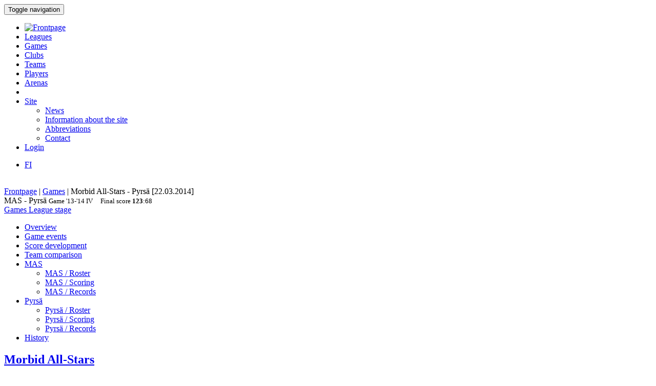

--- FILE ---
content_type: text/html; charset=utf-8
request_url: http://bbstat.kapsi.fi/en/games/game?id=24585
body_size: 40786
content:
<!DOCTYPE html>
<html lang="en">
<head>
	<base href="http://bbstat.kapsi.fi/en/games/game" />
	<meta http-equiv="content-type" content="text/html; charset=utf-8" />
	<meta name="x-ua-compatible" content="IE=edge,chrome=1" />
	<title>Game :: Morbid All-Stars - Pyrsä</title>
	<link href="http://bbstat.kapsi.fi/ottelut/game/default&lang=fi" rel="alternate" hreflang="fi-FI" />
	<link href="http://bbstat.kapsi.fi/en/games/game/default?id=24585&amp;layout=default" rel="alternate" hreflang="en-GB" />
	<link href="/templates/masterbootstrap/favicon.ico" rel="shortcut icon" type="image/vnd.microsoft.icon" />
	<link href="/cache/lab5-jpowertools-ubercompressor-css/css-15688b658ba74237aba68c5b2c8f066a.css" rel="stylesheet" type="text/css" media="all" />
	<script type="application/json" class="joomla-script-options new">{"csrf.token":"2f72655e2ab8cad0003641ba96790847","system.paths":{"root":"","base":""}}</script>
	<script src="/templates/masterbootstrap/js/jui/jquery.min.js?a7feb611e3cecde5809b31546fae0504" type="text/javascript"></script>
	<script src="/templates/masterbootstrap/js/jui/jquery-noconflict.js?a7feb611e3cecde5809b31546fae0504" type="text/javascript"></script>
	<script src="/templates/masterbootstrap/js/jui/jquery-migrate.min.js?a7feb611e3cecde5809b31546fae0504" type="text/javascript"></script>
	<script src="/media/jui/js/jquery.ui.core.min.js?a7feb611e3cecde5809b31546fae0504" type="text/javascript"></script>
	<script src="http://bbstat.kapsi.fi/media/com_bbstat/js/jquery.colorbox.min.js?03dbeaeb04a834ee010e8924e9ed157e" type="text/javascript"></script>
	<script src="/media/system/js/core.js?a7feb611e3cecde5809b31546fae0504" type="text/javascript"></script>
	<script src="/templates/masterbootstrap/js/jui/bootstrap.min.js?a7feb611e3cecde5809b31546fae0504" type="text/javascript"></script>
	<script src="http://bbstat.kapsi.fi/media/com_bbstat/js/frontend.min.js?03dbeaeb04a834ee010e8924e9ed157e" type="text/javascript"></script>
	<script src="http://bbstat.kapsi.fi/media/com_bbstat/js/bootstrap-tabcollapse.min.js?03dbeaeb04a834ee010e8924e9ed157e" type="text/javascript"></script>
	<script src="http://bbstat.kapsi.fi/media/com_bbstat/js/datatable.bundle.min.js?03dbeaeb04a834ee010e8924e9ed157e" type="text/javascript"></script>
	<script src="http://bbstat.kapsi.fi/media/com_bbstat/js/palette.min.js?03dbeaeb04a834ee010e8924e9ed157e" type="text/javascript"></script>
	<script src="/templates/masterbootstrap/js/holder.js" type="text/javascript"></script>
	<script src="/templates/masterbootstrap/js/headroom.min.js" type="text/javascript"></script>
	<script type="text/javascript">
jQuery(function($){ initTooltips(); $("body").on("subform-row-add", initTooltips); function initTooltips (event, container) { container = container || document;$(container).find(".hasTooltip").tooltip({"html": true,"container": "body"});} });
	</script>
	<link href="http://bbstat.kapsi.fi/ottelut/game/default&lang=fi" rel="alternate" hreflang="x-default" />

	<meta name="viewport" content="width=device-width, initial-scale=1.0, maximum-scale=1.0, user-scalable=0" />
	<!--[if lte IE 8]>
		<script src="http://html5shim.googlecode.com/svn/trunk/html5.js"></script>
			<![endif]-->
</head>

<body>
<div id="wrap">
<header id="header" class="header header--fixed hide-from-print" role="banner">
            <div id="navigation">
        <div class="navbar navbar-default" role="navigation">
            <div class="container">
								                <div class="navbar-header">
                    <button type="button" class="navbar-toggle" data-toggle="collapse" data-target=".navbar-collapse">
                        <span class="sr-only">Toggle navigation</span>
                        <span class="icon-bar"></span>
                        <span class="icon-bar"></span>
                        <span class="icon-bar"></span>
                    </button>
										                </div>

                <div class="navbar-collapse collapse">
										<div class="row">
											<div class="col-md-11">
																								<nav class="navigation" role="navigation">
														<ul class="nav menu nav-pills">
<li class="item-244"><a href="/en/" class="menu-link-img"><img src="/images/bbstat_logo.png" alt="Frontpage" class="img-responsive" /></a></li><li class="item-246"><a href="/en/leagues/leagues" >Leagues</a></li><li class="item-247 current active"><a href="/en/games/games" >Games</a></li><li class="item-248"><a href="/en/clubs/clubs" >Clubs</a></li><li class="item-249"><a href="/en/teams/teams" >Teams</a></li><li class="item-250"><a href="/en/players/players" >Players</a></li><li class="item-251"><a href="/en/arenas/arenas" >Arenas</a></li><li class="item-265 divider"><span class="separator menu-separator">  </span>
</li><li class="item-281 deeper parent"><a href="/en/site" >Site</a><ul class="nav-child unstyled small"><li class="item-266"><a href="/en/site/news" class=""><i class="fa fa-th-list fa-fw" aria-hidden="true"></i> News</a></li><li class="item-267"><a href="/en/site/site-info" class=""><i class="fa fa-info fa-fw" aria-hidden="true"></i>  Information about the site</a></li><li class="item-307"><a href="/en/site/abbreviations/info" class=""><i class="fa fa-list fa-fw" aria-hidden="true"></i> Abbreviations</a></li><li class="item-282"><a href="/en/site/contact" class=""><i class="fa fa-envelope fa-fw" aria-hidden="true"></i> Contact</a></li></ul></li><li class="item-272"><a href="/en/login" >Login</a></li></ul>

												</nav>
																							</div>
											<div class="col-md-1">
																								<nav id="language-selector" class="navigation" role="navigation">
														<div class="mod-languages">

	<ul class="lang-inline" dir="ltr">
						<li>
			<a href="/fi/ottelut/game/default&lang=fi">
							FI						</a>
			</li>
							</ul>

</div>

												</nav>
																																			</div>
										</div>
                </div>

								            </div>
        </div>
    </div>
</header>
<div class="clearfix"></div>
<section>
<br>
<div class="container">
    <div id="main" class="row show-grid">
									<div id="breadcrumbs" class="col-sm-12">
					<div class="container">
							<div class="row">
									           <div class="block ">
           	<div class="moduletable">           	
	           		                	<div class="module-content">
	                		<div class = "breadcrumb">
<a href="/en/" class="pathway">Frontpage</a> | <a href="/en/games/games" class="pathway">Games</a> | <span>Morbid All-Stars - Pyrsä [22.03.2014]</span></div>	                	</div>
              </div>             	
           </div>
	
							</div>
					</div>
			</div>
									
                                <div id="container" class="col-sm-12">
                        <div id="main-box">
		
    <div class="akeeba-renderer-joomla " id="akeeba-renderjoomla">












<script type="text/javascript">
    var $j = jQuery.noConflict();

    function toggleButtons(){
        var $window = $j(window);
        $j("#page-title").toggle(10);
        $j(".filter-button").toggle(100);
        $j(".filter-dropdown-button").toggleClass('btn-default');
        $j(".filter-dropdown-button").toggleClass('btn-dark');
        $j("#filter-caret").toggleClass('flip');
        $j("#filter-control-button").toggleClass('btn-inactive');
        $j("#filter-control-button").toggleClass('btn-default');
    }

    $j(document).ready(function() {
        // Activate tooltips
        $j('[data-toggle="tooltip"]').tooltip({html:true});

        $j(".filter-button").toggle(0);
        $j('a[data-toggle="tab"]').on('shown.bs.tab', function (e) {
            var id = $j(e.target).attr("href").substr(1);
            var target = this.href.split('#');
            $j('.nav a').filter('a[href="#'+target[1]+'"]').tab('show');
        });

        $j('.nav-tabs li a').click(function (e) {
            e.preventDefault();
            $j(this).tab('show');
        });

        $j(document).on("shown.bs.collapse", "#tab-selector-accordion > .panel > .panel-collapse", function (e) {
            var id = $j(e.target).attr("id");
            if(id.indexOf("-collapse") >= 0){
                id = id.replace('-collapse','');
                var baseUrl = window.location.href.split('#')[0];
                window.location.replace( baseUrl + '#/' + id);
                //window.location.hash = '/' + id;
            }
        });

        $j('ul.nav-tabs > li > a, ul.nav-tabs > li > ul > li > a').on('shown.bs.tab', function(e) {
            var id = $j(e.target).attr("href").substr(1);
            initializeDatatablesInside(id);
            var baseUrl = window.location.href.split('#')[0];
            window.location.replace( baseUrl + '#/' + id);
            //window.location.hash = '/' + id;

            //console.log('shown.bs.tab', id);
        });

        $j('.panel-group').on('show.bs.collapse', function (e) {
            var id = $j(e.target).attr("id");
            initializeDatatablesInside(id);
            var icon_id = "#" + id + '-icon';
            $j(icon_id).addClass('fa-rotate-180');

            //console.log('show.bs.collapse');
        });

        $j('.panel-group').on('shown.bs.collapse', function (e) {
            var id = $j(e.target).attr("id");
            initializeDatatablesInside(id);
            var hash = window.location.hash.replaceAll('#','');
            var hash_parts = hash.split('=', 2);
            hash_parts[1] = id;
            hash = hash_parts.join('=');

            var baseUrl = window.location.href.split('#')[0];
            window.location.replace( baseUrl + '#' + hash);

            //console.log('shown.bs.collapse');
        });

        $j('.panel-group').on('hide.bs.collapse', function (e) {
            var id = $j(e.target).attr("id");
            var icon_id = "#" + id + '-icon';
            $j(icon_id).removeClass('fa-rotate-180');
            //console.log('hide.bs.collapse');
        });

        $j('.panel-group').on('hidden.bs.collapse', function (e) {
            var id = $j(e.target).attr("id");
            var hash = window.location.hash.replaceAll('#','');
            var hash_parts = hash.split('=', 2);
            hash_parts[1] = id;
            hash = hash_parts.join('=');

            //window.location.hash = hash_parts[0];

            var baseUrl = window.location.href.split('#')[0];
            window.location.replace( baseUrl + '#' + hash);

            //console.log('hidden.bs.collapse');
        });

        // Activate tab collapse
        $j('#tab-selector').tabCollapse();

        var hash = window.location.hash;
        hash = hash.replace('#','');
        hash = hash.replace('/','');
        var hash_parts = hash.split('=', 2);

        if(hash_parts[0]){
            $j('#tab-selector a[href="#' + hash_parts[0] + '"]').tab('show');
            $j('#tab-selector a[href="#' + hash_parts[0] + '"]').collapse('show');

        }else{
            // Default tab
            $j('#tab-selector a[href="#overview"]').tab('show');
        }

        if(hash_parts[1]){
            var parents = $j('a[href="#' + hash_parts[1] + '"]').parents('.panel-group').children('.panel');
            $j.each(parents, function (idx, obj) {
                var children = $j(obj).children('.panel-collapse');
                children.removeClass('in');
                children.addClass('collapse');
            });
            $j("#"+hash_parts[1]).collapse('show');
        }
    });
</script>

    <script type="text/javascript">
        var $j = jQuery.noConflict();
        $j(document).ready(function() {
            $j('a[href="#score-development"][data-toggle="tab"]').on('shown.bs.tab', function (e) {
                initializeDevelopmentChart();
            });
        });
    </script>



<div class="btn-toolbar page-toolbar" role="toolbar" aria-label="...">
    <div class="title" id="page-title">
            MAS - Pyrsä
        <small id="page-title-extra">
                <span class="hidden-xs">
    Game    <span class="label label-warning">'13-'14</span>&nbsp;<span class="label label-info">IV</span>&nbsp;
    </span>
        &nbsp;&nbsp;
    <span class="label label-as-badge label-danger">
    Final score    <span class=winner><strong>123</strong></span>:<span class=loser>68</span>
    </span>
            </small>
    </div>

    <div class="btn-group pull-right" role="group" aria-label="...">
                                                                        <div class="btn-group" role="group">
                <a href="/en/games/games?season=2013" class="btn btn-basket btn-sm" title="Games">
        <i class="fa fa-caret-up"></i> Games    </a>
    <a href="/en/leagues/leaguestage?id=52" class="btn btn-info btn-sm" title="League stage">
        <i class="fa fa-caret-up"></i> League stage    </a>
                                        </div>
    </div>
</div>

<div class="row">
    <div class="col-md-12">
        <ul class=" nav nav-tabs " role="tablist" id="tab-selector">
                <li role="presentation">
        <a href="#overview" aria-controls="overview" role="tab" data-toggle="tab">
            Overview        </a>
    </li>
        <li role="presentation">
        <a href="#game_events" aria-controls="game_events" role="tab" data-toggle="tab">
            Game events        </a>
    </li>
        <li role="presentation">
        <a href="#score-development" aria-controls="score-development" role="tab" data-toggle="tab">
            Score development        </a>
    </li>
    <li role="presentation">
        <a href="#team-comparison" aria-controls="team-comparison" role="tab" data-toggle="tab">
            Team comparison        </a>
    </li>
    <li role="presentation" class="dropdown">
        <a href="#" class="dropdown-toggle" data-toggle="dropdown" role="button" aria-haspopup="true" aria-expanded="false">
            MAS<span class="caret"></span>
        </a>
        <ul class="dropdown-menu" role="menu">
            <li role="presentation">
                <a href="#team-a-roster" aria-controls="team-a-roster" role="tab" data-toggle="tab">
                    <i class="fa fa-users fa-fw"></i> <span class="visible-xs-inline">MAS / </span> Roster                </a>
            </li>
            <li role="presentation">
                <a href="#team-a-scoring" aria-controls="team-a-scoring" role="tab" data-toggle="tab">
                    <i class="fa fa-file-text fa-fw"></i> <span class="visible-xs-inline">MAS / </span> Scoring                </a>
            </li>
            <li role="presentation">
                <a href="#team-a-records" aria-controls="team-a-records" role="tab" data-toggle="tab">
                    <i class="fa fa-book fa-fw"></i> <span class="visible-xs-inline">MAS / </span> Records                </a>
            </li>
                    </ul>
    </li>
    <li role="presentation" class="dropdown">
        <a href="#" class="dropdown-toggle" data-toggle="dropdown" role="button" aria-haspopup="true" aria-expanded="false">
            Pyrsä<span class="caret"></span>
        </a>
        <ul class="dropdown-menu" role="menu">
            <li role="presentation">
                <a href="#team-b-roster" aria-controls="team-b-roster" role="tab" data-toggle="tab">
                    <i class="fa fa-users fa-fw"></i> <span class="visible-xs-inline">Pyrsä / </span> Roster                </a>
            </li>
            <li role="presentation">
                <a href="#team-b-scoring" aria-controls="team-b-scoring" role="tab" data-toggle="tab">
                    <i class="fa fa-file-text fa-fw"></i> <span class="visible-xs-inline">Pyrsä / </span> Scoring                </a>
            </li>
            <li role="presentation">
                <a href="#team-b-records" aria-controls="team-b-records" role="tab" data-toggle="tab">
                    <i class="fa fa-book fa-fw"></i> <span class="visible-xs-inline">Pyrsä / </span> Records                </a>
            </li>
                    </ul>
    </li>
    <li role="presentation">
        <a href="#history" aria-controls="history" role="tab" data-toggle="tab">
            History        </a>
    </li>

            </ul>
        <div class="tab-content">
                <div role="tabpanel" class="tab-pane fade in active" id="overview">
        
<style>
    .team-logo-header:before {
        background-image: url(http://bbstat.kapsi.fi/media/com_bbstat/images/logos/clubs/f1_100.png), url(http://bbstat.kapsi.fi/media/com_bbstat/images/logos/clubs/f2_100.png) !important;
        background-position: 30% 10%, 70% 10% !important;
        /*background-size: contain;*/
        background-size: 80px 80px !important;
        background-repeat: no-repeat !important;
        background-blend-mode: multiply !important;
        z-index: 6;

        /*opacity: 0.5;*/
        /*background: rgba(255,255,255,0.2) !important;*/
        /*box-shadow: inset 1px 2000px rgba(208, 208, 208, 0.74);*/
        /*filter: blur(1px);*/
    }

    .team-a-header:before {
        background-image: url(http://bbstat.kapsi.fi/media/com_bbstat/images/logos/clubs/f1_100.png);
        background-size: cover;
        background-repeat: no-repeat;
        background-position: center center;

        /*opacity: .4;


        background-blend-mode: overlay;*/
    }
    .team-b-header:before {
        background-image: url(http://bbstat.kapsi.fi/media/com_bbstat/images/logos/clubs/f2_100.png);
        /*opacity: .4;
        background-size: contain;
        background-repeat: no-repeat;
        background-position: center left;
        background-blend-mode: overlay;*/
    }
        .team-a-header2:after{
        background: -moz-linear-gradient(top, rgba(0,0,0,0.9) 0%, rgba(255,255,255,0.3) 100%) !important;
        background: -webkit-linear-gradient(top, rgba(0,0,0,0.9) 0%,rgba(255,255,255,0.3) 100%) !important;
        background: linear-gradient(to bottom, rgba(0,0,0,0.9) 0%, rgba(255,255,255,0.3) 100%) !important;
    }
            .team-b-header2:after{
        background: -moz-linear-gradient(top, rgba(0,0,0,0.9) 0%, rgba(255,0,0,0.3) 100%) !important;
        background: -webkit-linear-gradient(top, rgba(0,0,0,0.9) 0%,rgba(255,0,0,0.3) 100%) !important;
        background: linear-gradient(to bottom, rgba(0,0,0,0.9) 0%, rgba(255,0,0,0.3) 100%) !important;
    }
    </style>

<div class="game-header">
    <div class="team-logo-header2">
        <div class="container-fluid">
            <div class="row">
                <div class="col-md-5 col-xs-12">
                    <a href="/en/leagues/leaguestageteam?id=906" title="League stage team">
                        <h2>
                                                            <span class="winner">Morbid All-Stars</span>
                                                    </h2>
                    </a>
                </div>
                <div class="col-md-2 col-xs-12 text-center score">
                    <h2>
                        <span class=winner><strong>123</strong></span>:<span class=loser>68</span>
                    </h2>
                </div>
                <div class="col-md-5 col-xs-12 team-b-header text-right">
                    <a href="/en/leagues/leaguestageteam?id=901" title="League stage team">
                        <h2>
                                                            <span class="loser">Pyrsä</span>
                                                    </h2>
                    </a>
                </div>
            </div>
            <div class="row">
                <div class="col-md-4 col-xs-4 hidden-xs">
                    <div class="row">
                        <div class="col-md-9 col-xs-9 text-left">
                            <a href="/en/clubs/club/morbid-basket" title="Club">
                            <h5>Morbid Basket<br>
                                <em class="small">Tampere</em>
                            </h5>
                            </a>
                        </div>
                        <div class="col-md-3 col-xs-3 text-right">
                                                            <img src="http://bbstat.kapsi.fi/media/com_bbstat/images/logos/clubs/f1_100.png" class="game-logo " style="max-height:64px;max-width:64px;width:auto;height:auto;">
                                                    </div>
                    </div>
                                    </div>
                <div class="col-md-4 col-xs-12 text-center">
                    <span class="score_sets">
                        <span class="label label-warning label-as-badge"><strong>26</strong> : 22</span>&nbsp;<span class="label label-warning label-as-badge"><strong>36</strong> : 11</span>&nbsp;<span class="label label-warning label-as-badge"><strong>32</strong> : 15</span>&nbsp;<span class="label label-warning label-as-badge"><strong>29</strong> : 20</span>
                    </span>
                                    </div>
                <div class="col-md-4 col-xs-4 text-right hidden-xs">
                    <div class="row">
                        <div class="col-md-3 col-xs-3 text-left">
                                                            <img src="http://bbstat.kapsi.fi/media/com_bbstat/images/logos/clubs/f2_100.png" class="game-logo " style="max-height:64px;max-width:64px;width:auto;height:auto;">
                                                    </div>
                        <div class="col-md-9 col-xs-9 text-right">
                            <a href="/en/clubs/club/pyrinto" title="Club">
                                <h5>Tampereen Pyrintö<br>
                                    <em class="small">Tampere</em>
                                </h5>
                            </a>
                        </div>
                    </div>
                                    </div>
            </div>
        </div>
    </div>
    <br>
    <div class="game-header-info alt1">
        <div class="row">
            <div class="col-md-12 text-center">
                <div class="stat-wedge2">
                    <div class="stat-info-item ">
                        <abbr title="">League</abbr>
                        <div class="stat-info-item-sub center">
                            <a class="hasTooltip no_decoration"
                               href="/en/leagues/leaguestage?id=52" title="League stage">
                            <span class="label label-danger">FIBA</span>&nbsp;<span class="label label-warning">'13-'14, M</span>&nbsp;<span class="label label-info">IV</span>&nbsp;<span class="label label-primary">Regular, B</span>&nbsp;
                            <br><i class="fa fa-arrow-circle-right fa-1x " aria-hidden="true"></i></a>
                        </div>
                    </div>
                    <div class="stat-info-item-wide">
                        <abbr title="Date">Date</abbr>
                        <span class="value-sm">
                            Sat 22.03.2014
                                                        <br>
                            15:30
                                                    </span>
                    </div>
                                        <div class="stat-info-item-wide-xs">
                        <abbr title="">Location</abbr>
                                                    <a href="/en/arenas/arena?id=20">
                                <span class="value-sm small truncated w180max">Pohjois-Hervannan koulu <br>Tampere</span>
                            </a>
                                            </div>
                    <div class="stat-info-item stat-info-item-last">
                        <abbr title="">Spectators</abbr>
                        <span class="value">
                                                            7
                                                    </span>
                    </div>

                                        <div class="stat-info-item  stat-info-item-left  stat-info-item-last">
                        <abbr title="">Status</abbr>
                        <div class="stat-info-item-sub center">
                                                        <span class="value-sm">
                                Official
                            </span>
                        </div>
                                                                    </div>
                </div>
            </div>
        </div>
    </div>
</div>

                    <div class="game-header-info alt4 gradient4to5" style="padding-bottom:0px;padding-top:0px;">
                <div class="row row-eq-height2">
                    <div class="col-md-1 stat-side-header hidden-xs">
                        Teams                    </div>
                    <div class="col-md-11 col-xs-12" style="padding-right:0px;padding-left:0px;">
                        <table class="table table-tight table-condensed table-slim">
    <thead>
    <tr class="hidden-xs">
        <th colspan="2"></th>
                                    <th colspan=" 4 " class="col-xs-2 col-sep-left text-center">
                    Points in quarter                </th>
                            <th colspan="3" class="col-xs-2 col-sep-left text-center ">Baskets</th>
                                    <th colspan="2" class="col-xs-2 col-sep-left text-center hidden-xs">Scoring by</th>
                                <th colspan="2" class="col-xs-2 col-sep-left text-center hidden-xs">Players</th>
                    <th colspan="1" class="col-xs-1 col-sep-left">Fouls</th>
                <th></th>
    </tr>
    <tr class="active2">
        <th class="col-xs-2"></th>
        <th class="col-xs-1"><span data-toggle="tooltip" data-placement="bottom" title="Points">PTS</span></th>
                                    <th class="col-sep-left">Q1</th>
                <th>Q2</th>
                <th>Q3</th>
                <th>Q4</th>
                                        <th class="col-sep-left">
                <span data-toggle="tooltip" data-placement="bottom" title="FT baskets">1P</span>
                                (<span data-toggle="tooltip" data-placement="bottom" title="Made">M</span> / <span data-toggle="tooltip" data-placement="bottom" title="Attempted">A</span>)
                            </th>
            <th><span data-toggle="tooltip" data-placement="bottom" title="2P baskets">2P</span></th>
            <th><span data-toggle="tooltip" data-placement="bottom" title="3P baskets">3P</span></th>
                            <th class="col-sep-left  hidden-xs">Points as a starter</th>
                <th class="hidden-xs">Points from a bench</th>
                            <th class="col-sep-left hidden-xs"><span data-toggle="tooltip" data-placement="bottom" title="Count of players scoring at least one point">SPc</span></th>
        <th class="hidden-xs"><span data-toggle="tooltip" data-placement="bottom" title="Count of players scoring at least 10p">S10Pc</span></tH>
                    <th class="col-sep-left">
                <span data-toggle="tooltip" data-placement="bottom" title="Fouls">F</span>
            </th>
                <th></th>
    </tr>
    </thead>
    <tbody>
    <tr>
        <td>
            <a class="hasTooltip"
               href="/en/leagues/leaguestageteam/morbid-all-stars"  title="League stage team">
                <strong>Morbid All-Stars</strong>
            </a>
        </td>
        <td>
            <strong>123</strong>
        </td>
                                    <td class="col-sep-left">
                    <strong>26</strong>
                </td>
                <td>
                    <strong>36</strong>
                </td>
                <td>
                    <strong>32</strong>
                </td>
                <td>
                    <strong>29</strong>
                </td>

                                        <td class="col-sep-left">
                                    4
                                                <span class="small text-muted">/
                6
                                <br>(66%)</span>
                                            </td>
            <td>
                                <strong>34</strong>
                            </td>
            <td>
                                <strong>17</strong>
                            </td>
                                                <td class="col-sep-left hidden-xs">
                        <strong>119</strong>
                        <br><small class="text-muted">(96%)</small>
                    </td>
                    <td class="hidden-xs">
                        4
                        <br><small class="text-muted">(3%)</small>
                    </td>
                                            <td class="col-sep-left hidden-xs">
                        7
            /
            7
                        <br><small class="text-muted">(100%)</small>
                                </td>
        <td class="hidden-xs">
                        <strong>4</strong>
            /
            7
                        <br><small class="text-muted">(57%)</small>
                                </td>
                    <td class="col-sep-left">
                                5
                            </td>
                <td></td>
    </tr>
    <tr>
        <td>
            <a class="hasTooltip"
               href="/en/leagues/leaguestageteam/pyrsae" title="League stage team">
                <strong>Pyrsä</strong>
            </a>
        </td>
        <td>
            68
        </td>
                                    <td class="col-sep-left">
                    22
                </td>
                <td>
                    11
                </td>
                <td>
                    15
                </td>
                <td>
                    20
                </td>
                                        <td class="col-sep-left">
                                <strong>5</strong>
                                                <span class="small text-muted">/
                <strong>15</strong>
                                <br>(33%)</span>
                                            </td>
            <td>
                                21
                            </td>
            <td>
                                7
                            </td>
                                            <td class="col-sep-left hidden-xs">
                    47
                    <br><small class="text-muted">(69%)</small>
                </td>
                <td class="hidden-xs">
                    <strong>21</strong>
                    <br><small class="text-muted">(30%)</small>
                </td>
                                            <td class="col-sep-left hidden-xs">
                        7
            /
            7
                        <br><small class="text-muted">(100%)</small>
                                </td>
        <td class="hidden-xs">
                        3
            /
            7
                        <br><small class="text-muted">(42%)</small>
                                </td>
                    <td class="col-sep-left">
                                5
                            </td>
                <td></td>
    </tr>
    <tr>
        <td class="text-muted small">Difference</td>
        <td class="text-muted small">+55</td>
                                    <td class="text-muted small col-sep-left">+4</td>
                <td class="text-muted small">+25</td>
                <td class="text-muted small">+17</td>
                <td class="text-muted small">+9</td>
                                        <td class="text-muted small col-sep-left">
                                -1
                                                <span class="small text-muted">/
                -9
                </span>
                            </td>
            <td class="text-muted small">
                                +13
                            </td>
            <td class="text-muted small">
                                +10
                            </td>
                            <td class="text-muted small col-sep-left hidden-xs">
                    +72
                </td>
                <td class="text-muted small hidden-xs">
                    -17
                </td>
                            <td class="text-muted small col-sep-left hidden-xs">
            0
        </td>
        <td class="text-muted small hidden-xs">
            +1
        </td>
                    <td class="text-muted small col-sep-left">
                                0
                            </td>
                <td></td>
    </tr>
    </tbody>
</table>
<br>
                    </div>
                </div>
            </div>

            <div class="game-header-info alt5" style="padding-bottom:0px;padding-top:0px;">
                <div class="row row-eq-height2">
                    <div class="col-md-1 stat-side-header hidden-xs">
                        Players                    </div>
                    <div class="col-md-11 col-xs-12" style="padding-right:5px;padding-left:0px;">
                        
<script type="text/javascript">
    var $j = jQuery.noConflict();
        $j(document).ready(function() {
            });
</script>
<div class="row points-panel-row" id="overview-players">
    <div class="col-md-6 col-xs-12 points-panel-left">
        <div class="row">
            <div class="col-md-9">
                <a class=""
                   href="/en/leagues/leaguestageteam/morbid-all-stars"  title="League stage team">
                    <h3>Morbid All-Stars</h3>
                </a>
            </div>
            <div class="col-md-3">
                <div id="score-label-a" class="label  label-inverse  pull-right" style="display:none;margin-top:18px;">
                    <span class="text-xxxlg">123</span>
                </div>
                <div class="btn-group pull-right" data-html2canvas-ignore="true" style="margin-top:20px;">
                                            <a href="#team-a-roster" data-toggle="tab" class="btn btn-xs btn-default" title="Roster">
                            <i class="fa fa-users fa-fw"></i>
                        </a>
                    
                                            <a href="#team-a-scoring" data-toggle="tab" class="btn btn-xs btn-default" title="Scoring">
                            <i class="fa fa-file-text fa-fw"></i>
                        </a>
                    
                    
                                            <a href="#team-a-records" data-toggle="tab" class="btn btn-xs btn-default" title="Records">
                            <i class="fa fa-book fa-fw"></i>
                        </a>
                                    </div>
            </div>
        </div>
                    <div class="row">
                <div class="col-md-12">
        <table class="table table-striped table-condensed game-players" id="team_a_player_overview6970e65844cb0" style="margin-bottom:0">
            <thead>
                <tr class="active">
                                        <th class="small"><span data-toggle="tooltip" data-placement="bottom" title="Jersey number">#</span></th>
                                        <th class="col-xs-5">Player</th>
                    <th class="col-sep-right hidden-xs small"><span data-toggle="tooltip" data-placement="bottom" title="Player position">Pos</span></th>

                                        <th class="col-sep-right"><span data-toggle="tooltip" data-placement="bottom" title="Total player points">P</span></th>
                                            <th class="hidden-xs"><span data-toggle="tooltip" data-placement="bottom" title="Quarter (1)">Q1</span></th>
                        <th class="hidden-xs"><span data-toggle="tooltip" data-placement="bottom" title="Quarter (2)">Q2</span></th>
                        <th class="hidden-xs"><span data-toggle="tooltip" data-placement="bottom" title="Quarter (3)">Q3</span></th>
                        <th class="hidden-xs"><span data-toggle="tooltip" data-placement="bottom" title="Quarter (4)">Q4</span></th>
                    		                        <th class="col-sep-left"><span data-toggle="tooltip" data-placement="bottom" title="Made FT baskets">1P</span></th>
                    <th><span data-toggle="tooltip" data-placement="bottom" title="Made 2P baskets">2P</span></th>
                    <th><span data-toggle="tooltip" data-placement="bottom" title="Made 3P baskets">3P</span></th>
                    <th class="col-sep-left"><span data-toggle="tooltip" data-placement="bottom" title="Fouls">F</span></th>
                                    </tr>
            </thead>
            <tbody>
                                        <tr>
                                        <td><small class="text-muted">16</small></td>
                                        <td >
                                                    <a href="/en/players/player?id=1822" class="link-hb">
                                                Näppilä M.
                                                    </a>
                                            </td>
                    <td class="col-sep-right hidden-xs text-muted small">G</td>
                                        <td class="col-sep-right">72</td>
                                            <td class="hidden-xs">7</td>
                        <td class="hidden-xs">23</td>
                        <td class="hidden-xs">17</td>
                        <td class="hidden-xs">25</td>
                                            
                    <td class="col-sep-left">3</td>
                    <td>18</td>
                    <td>11</td>
                    <td class="col-sep-left">3</td>
                                    </tr>
                                            <tr>
                                        <td><small class="text-muted">8</small></td>
                                        <td >
                                                    <span class="link-h">
                                                Kuusela A.
                                                    </span>
                                            </td>
                    <td class="col-sep-right hidden-xs text-muted small">C</td>
                                        <td class="col-sep-right">15</td>
                                            <td class="hidden-xs">8</td>
                        <td class="hidden-xs">3</td>
                        <td class="hidden-xs">-</td>
                        <td class="hidden-xs">4</td>
                                            
                    <td class="col-sep-left">1</td>
                    <td>7</td>
                    <td>-</td>
                    <td class="col-sep-left">3</td>
                                    </tr>
                                            <tr>
                                        <td><small class="text-muted">15</small></td>
                                        <td >
                                                    <a href="/en/players/player?id=1831" class="link-hb">
                                                Sievälä J.
                                                    </a>
                                            </td>
                    <td class="col-sep-right hidden-xs text-muted small">G</td>
                                        <td class="col-sep-right">12</td>
                                            <td class="hidden-xs">2</td>
                        <td class="hidden-xs">2</td>
                        <td class="hidden-xs">8</td>
                        <td class="hidden-xs">-</td>
                                            
                    <td class="col-sep-left">-</td>
                    <td>3</td>
                    <td>2</td>
                    <td class="col-sep-left">3</td>
                                    </tr>
                                            <tr>
                                        <td><small class="text-muted">41</small></td>
                                        <td >
                                                    <a href="/en/players/player?id=2217" class="link-hb">
                                                Schnabel J.
                                                    </a>
                                            </td>
                    <td class="col-sep-right hidden-xs text-muted small">F,C</td>
                                        <td class="col-sep-right">11</td>
                                            <td class="hidden-xs">3</td>
                        <td class="hidden-xs">3</td>
                        <td class="hidden-xs">5</td>
                        <td class="hidden-xs">-</td>
                                            
                    <td class="col-sep-left">-</td>
                    <td>1</td>
                    <td>3</td>
                    <td class="col-sep-left">1</td>
                                    </tr>
                                            <tr>
                                        <td><small class="text-muted">6</small></td>
                                        <td >
                                                    <a href="/en/players/player?id=2939" class="link-hb">
                                                Kettunen M.
                                                    </a>
                                            </td>
                    <td class="col-sep-right hidden-xs text-muted small">F,C</td>
                                        <td class="col-sep-right">9</td>
                                            <td class="hidden-xs">4</td>
                        <td class="hidden-xs">3</td>
                        <td class="hidden-xs">2</td>
                        <td class="hidden-xs">-</td>
                                            
                    <td class="col-sep-left">-</td>
                    <td>3</td>
                    <td>1</td>
                    <td class="col-sep-left">-</td>
                                    </tr>
                                            <tr>
                                        <td><small class="text-muted">10</small></td>
                                        <td >
                                                    <a href="/en/players/player?id=3409" class="link-hb">
                                                Korhonen T.
                                                    </a>
                                            </td>
                    <td class="col-sep-right hidden-xs text-muted small">C</td>
                                        <td class="col-sep-right">2</td>
                                            <td class="hidden-xs">2</td>
                        <td class="hidden-xs">-</td>
                        <td class="hidden-xs">-</td>
                        <td class="hidden-xs">-</td>
                                            
                    <td class="col-sep-left">-</td>
                    <td>1</td>
                    <td>-</td>
                    <td class="col-sep-left">2</td>
                                    </tr>
                                            <tr>
                                        <td><small class="text-muted">12</small></td>
                                        <td >
                                                    <a href="/en/players/player?id=2539" class="link-hb">
                                                Jokiperä P.
                                                    </a>
                                            </td>
                    <td class="col-sep-right hidden-xs text-muted small">F,C</td>
                                        <td class="col-sep-right">2</td>
                                            <td class="hidden-xs">-</td>
                        <td class="hidden-xs">2</td>
                        <td class="hidden-xs">-</td>
                        <td class="hidden-xs">-</td>
                                            
                    <td class="col-sep-left">-</td>
                    <td>1</td>
                    <td>-</td>
                    <td class="col-sep-left">-</td>
                                    </tr>
                                                    </tbody>

            <tfoot>
                <tr class="active">
                                            <th colspan="2" class="row-sep-top-w2">
                            Total                        </th>
                        <th class="hidden-xs row-sep-top-w2 col-sep-right"></th>
                        <th class="row-sep-top-w2  col-sep-right ">
                            123
                        </th>

                    
                                                                        <th class="hidden-xs row-sep-top-w2">26</th>
                            <th class="hidden-xs row-sep-top-w2">36</th>
                            <th class="hidden-xs row-sep-top-w2">32</th>
                            <th class="hidden-xs row-sep-top-w2">29</th>
                                                                            <th class="row-sep-top-w2 col-sep-left">4</th>
                        <th class="row-sep-top-w2">34</th>
                        <th class="row-sep-top-w2">17</th>
                        <th class="row-sep-top-w2 col-sep-left">12</th>
                                    </tr>
                                <tr>
                    <td colspan="20"></td>
                </tr>
                <tr class="subhead active">
                    <th></th>
                    <th colspan="2" class="col-sep-right2">Coach</th>
                    <th class="hidden-xs col-sep-right2"></th>
                    <th colspan="  4  " class="hidden-xs col-sep-right2"></th>
                    <th colspan="3" class=""></th>
                    <th class="col-sep-left"><span data-toggle="tooltip" data-placement="bottom" title="Fouls">F</span></th>
                </tr>

                                    <tr class="">

                    <td><i class="text-muted fa fa-user-plus"></i></td>
                    <td colspan="2" >
                                                    <a href="/en/players/player?id=3409" class="link-hb">
                                                                Korhonen T.
                                                            </a>
                                                </td>
                    <td class="hidden-xs col-sep-right2"></td>
                    <td colspan="  4  " class="hidden-xs col-sep-right2"></td>
                    <td colspan="3" class=""></td>
                    <td class="col-sep-left">-</td>
                </tr>
                                            </tfoot>
        </table>
                </div>
            </div>
            </div>
    <div class="col-md-6 col-xs-12 points-panel-right">
        <div class="row">
            <div class="col-md-9">
                <a class=""
                   href="/en/leagues/leaguestageteam/pyrsae"  title="League stage team">
                    <h3>Pyrsä</h3>
                </a>
            </div>
            <div class="col-md-3">
                <div id="score-label-b" class="label  label-default  pull-right" style="display:none;margin-top:18px;margin-right:2px;">
                    <span class="text-xxxlg">68</span>
                </div>
                <div class="btn-group pull-right" data-html2canvas-ignore="true" style="margin-top:20px;">
                                            <a href="#team-b-roster" data-toggle="tab" class="btn btn-xs btn-default" title="Roster">
                            <i class="fa fa-users fa-fw"></i>
                        </a>
                                                                <a href="#team-b-scoring" data-toggle="tab" class="btn btn-xs btn-default" title="Scoring">
                            <i class="fa fa-file-text fa-fw"></i>
                        </a>
                                                                                    <a href="#team-b-records" data-toggle="tab" class="btn btn-xs btn-default" title="Records">
                            <i class="fa fa-book fa-fw"></i>
                        </a>
                                    </div>
            </div>
        </div>
                    <div class="row">
                <div class="col-md-12">
        <table class="table table-striped table-condensed game-players" id="team_b_player_overview6970e65844cb0" style="margin-bottom:0">
            <thead>
                <tr class="active">
                                        <th class="small"><span data-toggle="tooltip" data-placement="bottom" title="Jersey number">#</span></th>
                                        <th class="col-xs-5">Player</th>
                    <th class="col-sep-right hidden-xs small"><span data-toggle="tooltip" data-placement="bottom" title="Player position">Pos</span></th>
                                        <th class="col-sep-right"><span data-toggle="tooltip" data-placement="bottom" title="Total player points">P</span></th>
                                            <th class="hidden-xs"><span data-toggle="tooltip" data-placement="bottom" title="Quarter (1)">Q1</span></th>
                        <th class="hidden-xs"><span data-toggle="tooltip" data-placement="bottom" title="Quarter (2)">Q2</span></th>
                        <th class="hidden-xs"><span data-toggle="tooltip" data-placement="bottom" title="Quarter (3)">Q3</span></th>
                        <th class="hidden-xs"><span data-toggle="tooltip" data-placement="bottom" title="Quarter (4)">Q4</span></th>
                                        <th class="col-sep-left"><span data-toggle="tooltip" data-placement="bottom" title="Made FT baskets">1P</span></th>
                    <th><span data-toggle="tooltip" data-placement="bottom" title="Made 2P baskets">2P</span></th>
                    <th><span data-toggle="tooltip" data-placement="bottom" title="Made 3P baskets">3P</span></th>
                    <th class="col-sep-left"><span data-toggle="tooltip" data-placement="bottom" title="Fouls">F</span></th>
                                    </tr>
            </thead>
            <tbody>
                                        <tr>
                                        <td><small class="text-muted">35</small></td>
                                        <td  class="truncated" >
                                                    <span class="link-h">
                                                    Mölsä P.
                                                                                </span>
                                            </td>
                    <td class="col-sep-right hidden-xs text-muted small">G</td>
                                        <td class="col-sep-right">25</td>
                                            <td class="hidden-xs">15</td>
                        <td class="hidden-xs">5</td>
                        <td class="hidden-xs">5</td>
                        <td class="hidden-xs">-</td>
	                                                        <td class="col-sep-left">1</td>
                    <td>3</td>
                    <td>6</td>
                    <td class="col-sep-left">2</td>
                                    </tr>
                                            <tr>
                                        <td><small class="text-muted">14</small></td>
                                        <td  class="truncated" >
                                                    <span class="link-h">
                                                    Tuomela L.
                                                                                </span>
                                            </td>
                    <td class="col-sep-right hidden-xs text-muted small">F</td>
                                        <td class="col-sep-right">15</td>
                                            <td class="hidden-xs">6</td>
                        <td class="hidden-xs">2</td>
                        <td class="hidden-xs">6</td>
                        <td class="hidden-xs">1</td>
	                                                        <td class="col-sep-left">3</td>
                    <td>6</td>
                    <td>-</td>
                    <td class="col-sep-left">-</td>
                                    </tr>
                                            <tr>
                                        <td><small class="text-muted">6</small></td>
                                        <td  class="truncated" >
                                                    <span class="link-h">
                                                    Braks M.
                                                                                </span>
                                            </td>
                    <td class="col-sep-right hidden-xs text-muted small"></td>
                                        <td class="col-sep-right">10</td>
                                            <td class="hidden-xs">1</td>
                        <td class="hidden-xs">2</td>
                        <td class="hidden-xs">-</td>
                        <td class="hidden-xs">7</td>
	                                                        <td class="col-sep-left">1</td>
                    <td>3</td>
                    <td>1</td>
                    <td class="col-sep-left">3</td>
                                    </tr>
                                            <tr>
                                        <td><small class="text-muted">5</small></td>
                                        <td  class="truncated" >
                                                    <span class="link-h">
                                                    Kallio S.
                                                                                </span>
                                            </td>
                    <td class="col-sep-right hidden-xs text-muted small">F,C</td>
                                        <td class="col-sep-right">6</td>
                                            <td class="hidden-xs">-</td>
                        <td class="hidden-xs">-</td>
                        <td class="hidden-xs">-</td>
                        <td class="hidden-xs">6</td>
	                                                        <td class="col-sep-left">-</td>
                    <td>3</td>
                    <td>-</td>
                    <td class="col-sep-left">-</td>
                                    </tr>
                                            <tr>
                                        <td><small class="text-muted">10</small></td>
                                        <td  class="truncated" >
                                                    <span class="link-h">
                                                    Liski T.
                                                                                </span>
                                            </td>
                    <td class="col-sep-right hidden-xs text-muted small"></td>
                                        <td class="col-sep-right">6</td>
                                            <td class="hidden-xs">-</td>
                        <td class="hidden-xs">2</td>
                        <td class="hidden-xs">2</td>
                        <td class="hidden-xs">2</td>
	                                                        <td class="col-sep-left">-</td>
                    <td>3</td>
                    <td>-</td>
                    <td class="col-sep-left">-</td>
                                    </tr>
                                            <tr>
                                        <td><small class="text-muted">13</small></td>
                                        <td  class="truncated" >
                                                    <a href="/en/players/player?id=1903" class="link-hb">
                                                    Vartiainen J.
                                                                                </a>
                                            </td>
                    <td class="col-sep-right hidden-xs text-muted small">F</td>
                                        <td class="col-sep-right">4</td>
                                            <td class="hidden-xs">-</td>
                        <td class="hidden-xs">-</td>
                        <td class="hidden-xs">2</td>
                        <td class="hidden-xs">2</td>
	                                                        <td class="col-sep-left">-</td>
                    <td>2</td>
                    <td>-</td>
                    <td class="col-sep-left">-</td>
                                    </tr>
                                            <tr>
                                        <td><small class="text-muted">36</small></td>
                                        <td  class="truncated" >
                                                    <span class="link-h">
                                                    Kamppuri J.
                                                                                </span>
                                            </td>
                    <td class="col-sep-right hidden-xs text-muted small">F</td>
                                        <td class="col-sep-right">2</td>
                                            <td class="hidden-xs">-</td>
                        <td class="hidden-xs">-</td>
                        <td class="hidden-xs">-</td>
                        <td class="hidden-xs">2</td>
	                                                        <td class="col-sep-left">-</td>
                    <td>1</td>
                    <td>-</td>
                    <td class="col-sep-left">-</td>
                                    </tr>
                                                    </tbody>
            <tfoot>
            <tr class="active">
                                    <th colspan="2" class="row-sep-top-w2">
                        Total                    </th>
                    <th class="hidden-xs row-sep-top-w2 col-sep-right"></th>
                    <th class="row-sep-top-w2  col-sep-right ">
                        68
                    </th>
                
                                                    <th class="hidden-xs row-sep-top-w2">22</th>
                    <th class="hidden-xs row-sep-top-w2">11</th>
                    <th class="hidden-xs row-sep-top-w2">15</th>
                    <th class="hidden-xs row-sep-top-w2">20</th>
                                                    <th class="row-sep-top-w2 col-sep-left">5</th>
                <th class="row-sep-top-w2">21</th>
                <th class="row-sep-top-w2">7</th>
                <th class="row-sep-top-w2 col-sep-left">5</th>
                            </tr>
                        </tfoot>
        </table>
                </div>
            </div>
            </div>
    <div class="col-md-12" id="footer" style="max-height:40px;padding-left:2px;padding-right:2px;padding-bottom:2px;padding-top:2px;">
        <span id="game-info" class="pull-left" style="display:none;padding-top:5px;">
            <span class="label label-default-muted">Sat 22.03.2014, 15:30</span>
            <span class="label label-default-muted">Pohjois-Hervannan koulu, Tampere</span>
                    </span>
        <span id="bbstat-label" class="pull-right" style="display:none;margin-top:4px;">
            <img src="http://bbstat.kapsi.fi/media/com_bbstat/images/bbstat_logo.png" class="img-responsive" style="height:25px;" alt="bbStat">
        </span>
    </div>
</div>
                    </div>
                </div>
            </div>

            <div class="game-header-info alt5 hidden-xs" style="padding-bottom:0px;padding-top:0px;">
                <div class="row row-eq-height2">
                    <div class="col-md-1 stat-side-header">
                        Top performers                    </div>
                    <div class="col-md-11" style="padding-right:5px;padding-left:0px;">
                        <div class="row points-panel-row">
    <div class="col-md-6 col-xs-12 points-panel-left">
                <table class="table table-striped2 table-condensed" id="team_a_player_overview6970e658454f8">
                <tbody>
                <tr>
                    <td class="col-md-6"><strong>Maximum points in game</strong></td>
                    <td class="col-md-1">72</td>
                    <td class="col-md-5">
                                                                                                                        <a href="/en/players/player?id=1822"  class="link-hb" >
                                                                Näppilä M.<br>
                                                                </a>
                                                                                                                                                                                                                                                                                                                                                                                                                                </td>
                </tr>
                                <tr>
                    <td><strong>Maximum 1P baskets made</strong></td>
                    <td>3</td>
                    <td>
                                                                                                                                                <a href="/en/players/player?id=1822"  class="link-hb" >
                                                                Näppilä M.<br>
                                                                    </a>
                                                                                                                                                                                                                                                                                                                                                                                                                                                        </td>
                </tr>

                <tr>
                    <td><strong>Maximum 2P baskets made</strong></td>
                    <td>18</td>
                    <td>
                                                                                                                                                <a href="/en/players/player?id=1822"  class="link-hb" >
                                                                Näppilä M.<br>
                                                                    </a>
                                                                                                                                                                                                                                                                                                                                                                                                                                                        </td>
                </tr>
                <tr>
                    <td><strong>Maximum 3P baskets made</strong></td>
                    <td>11</td>
                    <td>
                                                                                                                                                <a href="/en/players/player?id=1822"  class="link-hb" >
                                                                Näppilä M.<br>
                                                                    </a>
                                                                                                                                                                                                                                                                                                                                                                                                                                                        </td>
                </tr>
                                </tbody>
            </table>
                    
    </div>
    <div class="col-md-6 col-xs-12 points-panel-right">
                    <table class="table table-striped2 table-condensed" id="team_b_player_overview6970e658454f8">
                <tbody>
                <tr>
                    <td class="col-md-6"><strong>Maximum points in game</strong></td>
                    <td class="col-md-1">25</td>
                    <td class="col-md-5">
                                                                                                                    Mölsä P.<br>
                                                                                                                                                                                                                                                                                                                                                                                                                                </td>
                </tr>
                                <tr>
                    <td><strong>Maximum 1P baskets made</strong></td>
                    <td>3</td>
                    <td>
                                                                                                                                                                                                Tuomela L.<br>
                                                                                                                                                                                                                                                                                                                                                                                                    </td>
                </tr>
                <tr>
                    <td><strong>Maximum 2P baskets made</strong></td>
                    <td>6</td>
                    <td>
                                                                                                                                                                                                Tuomela L.<br>
                                                                                                                                                                                                                                                                                                                                                                                                    </td>
                </tr>
                <tr>
                    <td><strong>Maximum 3P baskets made</strong></td>
                    <td>6</td>
                    <td>
                                                                                                                                            Mölsä P.<br>
                                                                                                                                                                                                                                                                                                                                                                                                                                                        </td>
                </tr>
                                </tbody>
            </table>
            </div>
</div>
                    </div>
                </div>
            </div>

            </div>

            <div role="tabpanel" class="tab-pane fade" id="team-a-roster">
            <h3>Morbid All-Stars <small>Roster</small></h3>
            
<table class="table table-striped table-condensed datatable_" id="1_team_player_6970e65845a14"
       data-show-pagination-switch="false"
       data-pagination="false"
       data-id-field="name"
              data-sort-name="jersey"
       data-sort-order="asc"
       
       data-rank-mode="grouped_muted"
>
    <thead>
            <tr class="active">
                            <th class="w20" data-field="jersey" data-sortable="true">
                    <span data-toggle="tooltip" data-placement="bottom" title="Jersey number">#</span>
                </th>
                        <th class="col-md-4" data-field="name" data-sortable="true" data-value-type="html">Player</th>
                                    <th class=" w40"><span data-toggle="tooltip" data-placement="bottom" title="Player position">Pos</span></th>
                                                <th class="sep-right-cell" data-value-type="inline-boolean-circle-svg">
                        <span data-toggle="tooltip" data-placement="bottom" title="Starter">S</span>
                    </th>
                                <th class="sep-right-cell"
                        data-field="points"
                        data-value-type="int-nonzero-dash-muted"
                        data-sortable="true">
                    <span data-toggle="tooltip" data-placement="bottom" title="Total player points">P</span>
                </th>
                <th data-field="scoring_profile" class="col-md-2"
                    data-value-type="inline-bar-horizontal-thin-percentage"
                    data-dataset-colors="#0eff7f,#7f0eff,#ff7f0e"
                    data-dataset-labels="1P,2P,3P">
                    <span data-toggle="tooltip" data-placement="bottom" title="Scoring profile">Scoring profile</span>
                </th>

                <th data-field="1p_made"
                    data-value-type="int-nonzero-dash-muted"
                    data-sortable="true">
                    <span data-toggle="tooltip" data-placement="bottom" title="Made FT baskets">1P</span>
                </th>
                <th data-field="2p_made"
                    data-value-type="int-nonzero-dash-muted"
                    data-sortable="true">
                    <span data-toggle="tooltip" data-placement="bottom" title="Made 2P baskets">2P</span>
                </th>
                <th class="sep-right-cell" data-field="3p_made"
                    data-value-type="int-nonzero-dash-muted"
                    data-sortable="true">
                    <span data-toggle="tooltip" data-placement="bottom" title="Made 3P baskets">3P</span>
                </th>
                <th class="w50" data-field="fouls"
                    data-value-type="int-nonzero-dash-muted"
                    data-sortable="true">
                    <span data-toggle="tooltip" data-placement="bottom" title="Fouls">F</span>
                </th>
                                <th class="w150"></th>
                                    </tr>
        </thead>
    <tbody>
                    <tr>
                            <td>16</td>
                        <td >
                                <a href="/en/players/player?id=1822">
                <span class="link-hb">
                                Näppilä M.
                                </span>
                </a>
                            </td>
                                    <td><span class="badge"><span rel="tooltip" title="Player on backcourt" data-placement="bottom">G</span></span></td>
                                                <td>1</td>
                                <td>72</td>
                <td>4.2;1P,50.0;2P,45.8;3P</td>
                <td>3</td>
                <td>18</td>
                <td>11</td>
                <td>3</td>
                                <td><small><span class="label label-as-badge label-info">P2</span></small>&nbsp;<small><span class="label label-as-badge label-default">P1</span></small>&nbsp;<small><span class="label label-as-badge label-default">P</span></small>&nbsp;<small><span class="label label-as-badge label-default"></span></small>&nbsp;<small><span class="label label-as-badge label-default"></span></small>&nbsp;</td>
                                    </tr>
                    <tr>
                            <td>8</td>
                        <td >
                                Kuusela A.
                            </td>
                                    <td><span class="badge"><span rel="tooltip" title="" data-placement="bottom">C</span></span></td>
                                                <td>1</td>
                                <td>15</td>
                <td>6.7;1P,93.3;2P,0.0;3P</td>
                <td>1</td>
                <td>7</td>
                <td>0</td>
                <td>3</td>
                                <td><small><span class="label label-as-badge label-info">P2</span></small>&nbsp;<small><span class="label label-as-badge label-default">P1</span></small>&nbsp;<small><span class="label label-as-badge label-info">P2</span></small>&nbsp;<small><span class="label label-as-badge label-default"></span></small>&nbsp;<small><span class="label label-as-badge label-default"></span></small>&nbsp;</td>
                                    </tr>
                    <tr>
                            <td>15</td>
                        <td >
                                <a href="/en/players/player?id=1831">
                <span class="link-hb">
                                Sievälä J.
                                </span>
                </a>
                            </td>
                                    <td><span class="badge"><span rel="tooltip" title="Player on backcourt" data-placement="bottom">G</span></span></td>
                                                <td>1</td>
                                <td>12</td>
                <td>0.0;1P,50.0;2P,50.0;3P</td>
                <td>0</td>
                <td>3</td>
                <td>2</td>
                <td>3</td>
                                <td><small><span class="label label-as-badge label-info">P2</span></small>&nbsp;<small><span class="label label-as-badge label-info">P2</span></small>&nbsp;<small><span class="label label-as-badge label-default">P</span></small>&nbsp;<small><span class="label label-as-badge label-default"></span></small>&nbsp;<small><span class="label label-as-badge label-default"></span></small>&nbsp;</td>
                                    </tr>
                    <tr>
                            <td>41</td>
                        <td >
                                <a href="/en/players/player?id=2217">
                <span class="link-hb">
                                Schnabel J.
                                </span>
                </a>
                            </td>
                                    <td><span class="badge"><span rel="tooltip" title="Forward-center or bigman, player who play or have played both forward and center on a consistent basis." data-placement="bottom">F/C</span></span></td>
                                                <td>1</td>
                                <td>11</td>
                <td>0.0;1P,18.2;2P,81.8;3P</td>
                <td>0</td>
                <td>1</td>
                <td>3</td>
                <td>1</td>
                                <td><small><span class="label label-as-badge label-info">P2</span></small>&nbsp;<small><span class="label label-as-badge label-default"></span></small>&nbsp;<small><span class="label label-as-badge label-default"></span></small>&nbsp;<small><span class="label label-as-badge label-default"></span></small>&nbsp;<small><span class="label label-as-badge label-default"></span></small>&nbsp;</td>
                                    </tr>
                    <tr>
                            <td>6</td>
                        <td >
                                <a href="/en/players/player?id=2939">
                <span class="link-hb">
                                Kettunen M.
                                </span>
                </a>
                            </td>
                                    <td><span class="badge"><span rel="tooltip" title="Forward-center or bigman, player who play or have played both forward and center on a consistent basis." data-placement="bottom">F/C</span></span></td>
                                                <td>1</td>
                                <td>9</td>
                <td>0.0;1P,66.7;2P,33.3;3P</td>
                <td>0</td>
                <td>3</td>
                <td>1</td>
                <td>-</td>
                                <td><small><span class="label label-as-badge label-default"></span></small>&nbsp;<small><span class="label label-as-badge label-default"></span></small>&nbsp;<small><span class="label label-as-badge label-default"></span></small>&nbsp;<small><span class="label label-as-badge label-default"></span></small>&nbsp;<small><span class="label label-as-badge label-default"></span></small>&nbsp;</td>
                                    </tr>
                    <tr>
                            <td>10</td>
                        <td >
                                <a href="/en/players/player?id=3409">
                <span class="link-hb">
                                Korhonen T.
                                </span>
                </a>
                            </td>
                                    <td><span class="badge"><span rel="tooltip" title="" data-placement="bottom">C</span></span></td>
                                                <td>0</td>
                                <td>2</td>
                <td>0.0;1P,100.0;2P,0.0;3P</td>
                <td>0</td>
                <td>1</td>
                <td>0</td>
                <td>2</td>
                                <td><small><span class="label label-as-badge label-default">P1</span></small>&nbsp;<small><span class="label label-as-badge label-default">P</span></small>&nbsp;<small><span class="label label-as-badge label-default"></span></small>&nbsp;<small><span class="label label-as-badge label-default"></span></small>&nbsp;<small><span class="label label-as-badge label-default"></span></small>&nbsp;</td>
                                    </tr>
                    <tr>
                            <td>12</td>
                        <td >
                                <a href="/en/players/player?id=2539">
                <span class="link-hb">
                                Jokiperä P.
                                </span>
                </a>
                            </td>
                                    <td><span class="badge"><span rel="tooltip" title="Forward-center or bigman, player who play or have played both forward and center on a consistent basis." data-placement="bottom">F/C</span></span></td>
                                                <td>0</td>
                                <td>2</td>
                <td>0.0;1P,100.0;2P,0.0;3P</td>
                <td>0</td>
                <td>1</td>
                <td>0</td>
                <td>-</td>
                                <td><small><span class="label label-as-badge label-default"></span></small>&nbsp;<small><span class="label label-as-badge label-default"></span></small>&nbsp;<small><span class="label label-as-badge label-default"></span></small>&nbsp;<small><span class="label label-as-badge label-default"></span></small>&nbsp;<small><span class="label label-as-badge label-default"></span></small>&nbsp;</td>
                                    </tr>
        </tbody>
    <tfoot>
        <tr class="active">
                    <th colspan="4" class="sep-right-cell text-left row-sep-top-w2">
                Total            </th>

            <th class="row-sep-top-w2  sep-right-cell ">
                123
            </th>

                        <th class="sep-right-cell-g row-sep-top-w2" colspan="1"></th>
        <th class="sep-right-cell-g row-sep-top-w2">4</th>
        <th class="sep-right-cell-g row-sep-top-w2">34</th>
        <th class="sep-right-cell row-sep-top-w2">17</th>
        <th class="row-sep-top-w2">12</th>
                    <th class="row-sep-top-w2"></th>
                    </tr>
    <tr class="active">
        <td colspan="22">
            <div class="text-left">
                <a class="text-muted clearfix" data-toggle="collapse" href="#game-teama-roster" aria-expanded="false" aria-controls="game-teama-roster">
                    <small>Information and Terms <span class="caret"></span></small>
                </a>
            </div>
            <div class="collapse" id="game-teama-roster">
                <div class="col-md-4">
                                        <dl class="bb-dl"><dt>#</dt><dd>Jersey number</dd><dt></dt><dd></dd><dt>Pos</dt><dd>Player position</dd><dt>S</dt><dd>Starter</dd></dl>
                                    </div>
                <div class="col-md-4">
                                        <dl class="bb-dl"><dt>P</dt><dd>Total player points</dd><dt>1P</dt><dd>Made FT baskets</dd><dt>2P</dt><dd>Made 2P baskets</dd><dt>3P</dt><dd>Made 3P baskets</dd></dl>
                                    </div>
                <div class="col-md-4">
                                        <dl class="bb-dl"><dt>F</dt><dd>Fouls</dd></dl>
                                    </div>
            </div>
        </td>
    </tr>
    </tfoot>
</table>

<h3><small>Coaches</small></h3>
<table class="table table-striped table-condensed datatable_" id="1_team_coach_6970e65845a14"
       data-show-pagination-switch="false"
       data-pagination="false"
       data-id-field="name"
              data-sort-name="jersey"
       data-sort-order="asc"
       
       data-rank-mode="grouped_muted"
>
    <thead>
        <tr class="active">
                            <th class="w20" data-sortable="false"></th>
                        <th class="col-md-4" data-field="name" data-sortable="true" data-value-type="html">Coach</th>
                                        <th class="sep-right-cell"></th>
                <th class="w50" data-field="fouls"
                    data-value-type="int-nonzero-dash-muted"
                    data-sortable="true">
                    <span data-toggle="tooltip" data-placement="bottom" title="Fouls">F</span>
                </th>
                                    <th class="w150"></th>
                                    </tr>
    </thead>
    <tbody>
            <tr>
                            <td><i class="text-muted fa fa-user-plus"></i></td>
                        <td >
                                    <a href="/en/players/player?id=3409">
                <span class="link-hb">
                                    Korhonen T.
                                    </span>
                    </a>
                            </td>
                                        <td></td>
                <td>-</td>
                                    <td><small><span class="label label-as-badge label-default"></span></small>&nbsp;</td>
                                    </tr>
        </tbody>

</table>
        </div>
    
        <div role="tabpanel" class="tab-pane fade" id="team-b-roster">
        <h3>Pyrsä <small>Roster</small></h3>
        
<table class="table table-striped table-condensed datatable_" id="1_team_player_6970e65845ffb"
       data-show-pagination-switch="false"
       data-pagination="false"
       data-id-field="name"
              data-sort-name="jersey"
       data-sort-order="asc"
       
       data-rank-mode="grouped_muted"
>
    <thead>
            <tr class="active">
                            <th class="w20" data-field="jersey" data-sortable="true">
                    <span data-toggle="tooltip" data-placement="bottom" title="Jersey number">#</span>
                </th>
                        <th class="col-md-4" data-field="name" data-sortable="true" data-value-type="html">Player</th>
                                    <th class=" w40"><span data-toggle="tooltip" data-placement="bottom" title="Player position">Pos</span></th>
                                                <th class="sep-right-cell" data-value-type="inline-boolean-circle-svg">
                        <span data-toggle="tooltip" data-placement="bottom" title="Starter">S</span>
                    </th>
                                <th class="sep-right-cell"
                        data-field="points"
                        data-value-type="int-nonzero-dash-muted"
                        data-sortable="true">
                    <span data-toggle="tooltip" data-placement="bottom" title="Total player points">P</span>
                </th>
                <th data-field="scoring_profile" class="col-md-2"
                    data-value-type="inline-bar-horizontal-thin-percentage"
                    data-dataset-colors="#0eff7f,#7f0eff,#ff7f0e"
                    data-dataset-labels="1P,2P,3P">
                    <span data-toggle="tooltip" data-placement="bottom" title="Scoring profile">Scoring profile</span>
                </th>

                <th data-field="1p_made"
                    data-value-type="int-nonzero-dash-muted"
                    data-sortable="true">
                    <span data-toggle="tooltip" data-placement="bottom" title="Made FT baskets">1P</span>
                </th>
                <th data-field="2p_made"
                    data-value-type="int-nonzero-dash-muted"
                    data-sortable="true">
                    <span data-toggle="tooltip" data-placement="bottom" title="Made 2P baskets">2P</span>
                </th>
                <th class="sep-right-cell" data-field="3p_made"
                    data-value-type="int-nonzero-dash-muted"
                    data-sortable="true">
                    <span data-toggle="tooltip" data-placement="bottom" title="Made 3P baskets">3P</span>
                </th>
                <th class="w50" data-field="fouls"
                    data-value-type="int-nonzero-dash-muted"
                    data-sortable="true">
                    <span data-toggle="tooltip" data-placement="bottom" title="Fouls">F</span>
                </th>
                                <th class="w150"></th>
                                    </tr>
        </thead>
    <tbody>
                    <tr>
                            <td>35</td>
                        <td >
                                Mölsä P.
                            </td>
                                    <td><span class="badge"><span rel="tooltip" title="Player on backcourt" data-placement="bottom">G</span></span></td>
                                                <td>1</td>
                                <td>25</td>
                <td>4.0;1P,24.0;2P,72.0;3P</td>
                <td>1</td>
                <td>3</td>
                <td>6</td>
                <td>2</td>
                                <td><small><span class="label label-as-badge label-info">P2</span></small>&nbsp;<small><span class="label label-as-badge label-default">P1</span></small>&nbsp;<small><span class="label label-as-badge label-default"></span></small>&nbsp;<small><span class="label label-as-badge label-default"></span></small>&nbsp;<small><span class="label label-as-badge label-default"></span></small>&nbsp;</td>
                                    </tr>
                    <tr>
                            <td>14</td>
                        <td >
                                Tuomela L.
                            </td>
                                    <td><span class="badge"><span rel="tooltip" title="Forward" data-placement="bottom">F</span></span></td>
                                                <td>0</td>
                                <td>15</td>
                <td>20.0;1P,80.0;2P,0.0;3P</td>
                <td>3</td>
                <td>6</td>
                <td>0</td>
                <td>-</td>
                                <td><small><span class="label label-as-badge label-default"></span></small>&nbsp;<small><span class="label label-as-badge label-default"></span></small>&nbsp;<small><span class="label label-as-badge label-default"></span></small>&nbsp;<small><span class="label label-as-badge label-default"></span></small>&nbsp;<small><span class="label label-as-badge label-default"></span></small>&nbsp;</td>
                                    </tr>
                    <tr>
                            <td>6</td>
                        <td >
                                Braks M.
                            </td>
                                    <td></td>
                                                <td>1</td>
                                <td>10</td>
                <td>10.0;1P,60.0;2P,30.0;3P</td>
                <td>1</td>
                <td>3</td>
                <td>1</td>
                <td>3</td>
                                <td><small><span class="label label-as-badge label-default">P</span></small>&nbsp;<small><span class="label label-as-badge label-info">P2</span></small>&nbsp;<small><span class="label label-as-badge label-default">P1</span></small>&nbsp;<small><span class="label label-as-badge label-default"></span></small>&nbsp;<small><span class="label label-as-badge label-default"></span></small>&nbsp;</td>
                                    </tr>
                    <tr>
                            <td>5</td>
                        <td >
                                Kallio S.
                            </td>
                                    <td><span class="badge"><span rel="tooltip" title="Forward-center or bigman, player who play or have played both forward and center on a consistent basis." data-placement="bottom">F/C</span></span></td>
                                                <td>1</td>
                                <td>6</td>
                <td>0.0;1P,100.0;2P,0.0;3P</td>
                <td>0</td>
                <td>3</td>
                <td>0</td>
                <td>-</td>
                                <td><small><span class="label label-as-badge label-default"></span></small>&nbsp;<small><span class="label label-as-badge label-default"></span></small>&nbsp;<small><span class="label label-as-badge label-default"></span></small>&nbsp;<small><span class="label label-as-badge label-default"></span></small>&nbsp;<small><span class="label label-as-badge label-default"></span></small>&nbsp;</td>
                                    </tr>
                    <tr>
                            <td>10</td>
                        <td >
                                Liski T.
                            </td>
                                    <td></td>
                                                <td>0</td>
                                <td>6</td>
                <td>0.0;1P,100.0;2P,0.0;3P</td>
                <td>0</td>
                <td>3</td>
                <td>0</td>
                <td>-</td>
                                <td><small><span class="label label-as-badge label-default"></span></small>&nbsp;<small><span class="label label-as-badge label-default"></span></small>&nbsp;<small><span class="label label-as-badge label-default"></span></small>&nbsp;<small><span class="label label-as-badge label-default"></span></small>&nbsp;<small><span class="label label-as-badge label-default"></span></small>&nbsp;</td>
                                    </tr>
                    <tr>
                            <td>13</td>
                        <td >
                                <a href="/en/players/player?id=1903">
                <span class="link-hb">
                                Vartiainen J.
                                </span>
                </a>
                            </td>
                                    <td><span class="badge"><span rel="tooltip" title="Forward" data-placement="bottom">F</span></span></td>
                                                <td>1</td>
                                <td>4</td>
                <td>0.0;1P,100.0;2P,0.0;3P</td>
                <td>0</td>
                <td>2</td>
                <td>0</td>
                <td>-</td>
                                <td><small><span class="label label-as-badge label-default"></span></small>&nbsp;<small><span class="label label-as-badge label-default"></span></small>&nbsp;<small><span class="label label-as-badge label-default"></span></small>&nbsp;<small><span class="label label-as-badge label-default"></span></small>&nbsp;<small><span class="label label-as-badge label-default"></span></small>&nbsp;</td>
                                    </tr>
                    <tr>
                            <td>36</td>
                        <td >
                                Kamppuri J.
                            </td>
                                    <td><span class="badge"><span rel="tooltip" title="Forward" data-placement="bottom">F</span></span></td>
                                                <td>1</td>
                                <td>2</td>
                <td>0.0;1P,100.0;2P,0.0;3P</td>
                <td>0</td>
                <td>1</td>
                <td>0</td>
                <td>-</td>
                                <td><small><span class="label label-as-badge label-default"></span></small>&nbsp;<small><span class="label label-as-badge label-default"></span></small>&nbsp;<small><span class="label label-as-badge label-default"></span></small>&nbsp;<small><span class="label label-as-badge label-default"></span></small>&nbsp;<small><span class="label label-as-badge label-default"></span></small>&nbsp;</td>
                                    </tr>
        </tbody>
    <tfoot>
        <tr class="active">
                    <th colspan="4" class="sep-right-cell text-left row-sep-top-w2">
                Total            </th>

            <th class="row-sep-top-w2  sep-right-cell ">
                68
            </th>

                        <th class="sep-right-cell-g row-sep-top-w2" colspan="1"></th>
        <th class="sep-right-cell-g row-sep-top-w2">5</th>
        <th class="sep-right-cell-g row-sep-top-w2">21</th>
        <th class="sep-right-cell row-sep-top-w2">7</th>
        <th class="row-sep-top-w2">5</th>
                    <th class="row-sep-top-w2"></th>
                    </tr>
    <tr class="active">
        <td colspan="22">
            <div class="text-left">
                <a class="text-muted clearfix" data-toggle="collapse" href="#game-teamb-roster" aria-expanded="false" aria-controls="game-teamb-roster">
                    <small>Information and Terms <span class="caret"></span></small>
                </a>
            </div>
            <div class="collapse" id="game-teamb-roster">
                <div class="col-md-4">
                                        <dl class="bb-dl"><dt>#</dt><dd>Jersey number</dd><dt></dt><dd></dd><dt>Pos</dt><dd>Player position</dd><dt>S</dt><dd>Starter</dd></dl>
                                    </div>
                <div class="col-md-4">
                                        <dl class="bb-dl"><dt>P</dt><dd>Total player points</dd><dt>1P</dt><dd>Made FT baskets</dd><dt>2P</dt><dd>Made 2P baskets</dd><dt>3P</dt><dd>Made 3P baskets</dd></dl>
                                    </div>
                <div class="col-md-4">
                                        <dl class="bb-dl"><dt>F</dt><dd>Fouls</dd></dl>
                                    </div>
            </div>
        </td>
    </tr>
    </tfoot>
</table>

    </div>
    
        <div role="tabpanel" class="tab-pane fade" id="team-a-scoring">
        <h3>Morbid All-Stars <small>Scoring</small></h3>
        <script type="text/javascript">
    var $j = jQuery.noConflict();
    $j(document).ready(function() {
        function get_player_tooltip6970e658465d4(){
            if (this.cache){
                return this.cache;
            }
            var json_url = '/en/games/player?format=raw&amp;task=tooltip'+'&amp;id='+$j(this).data('player')+'&amp;season='+$j(this).data('season');

            var tooltip_content = '';
            $j.ajax({
                url: json_url,
                type: "POST",
                async: false,
                success: function (data) {
                    tooltip_content = data;
                }
            });
            this.cache = tooltip_content;

            return this.cache;
        }

        $j('#1_team_player_6970e658465d4').on('post-body.bs.table', function (e, data) {
            $j(document).find("#1_team_player_6970e658465d4 .hasTooltip-ajax").tooltip(
                {
                    delay: 200,
                    html: true,
                    title: get_player_tooltip6970e658465d4,
                    container: "body"
                }
            );
        });
        $j('#2_team_player_6970e658465d4').on('post-body.bs.table', function (e, data) {
            $j(document).find("#2_team_player_6970e658465d4 .hasTooltip-ajax").tooltip(
                {
                    delay: 200,
                    html: true,
                    title: get_player_tooltip6970e658465d4,
                    container: "body"
                }
            );
        });
        $j('#3_team_player_6970e658465d4').on('post-body.bs.table', function (e, data) {
            $j(document).find("#3_team_player_6970e658465d4 .hasTooltip-ajax").tooltip(
                {
                    delay: 200,
                    html: true,
                    title: get_player_tooltip6970e658465d4,
                    container: "body"
                }
            );
        });
    });
</script>

<h4>Game</h4>
<table class="table table-striped table-condensed datatable_"  id="2_team_player_6970e658465d4"
       data-show-pagination-switch="false"
       data-pagination="false"
       data-id-field="name"
       data-sort-name="points"
       data-sort-order="desc"
       data-rank-mode="grouped_muted"
>
    <thead>
            <tr class="active">
            <th class="sep-right-cell col-md-2" colspan=" 3 "></th>
            <th class="sep-right-cell text-center" colspan=" 3 ">Points</th>
            <th class="sep-right-cell text-center" colspan="9">Scoring</th>
            <th class="" colspan="1">Fouls</th>
        </tr>
        <tr class="active">
            <th data-field="rank" data-rank="true" class="small text-muted w20">
                <span data-toggle="tooltip" data-placement="bottom" title="Rank">Rnk</span>
            </th>
            <th data-field="name" class="">Player</th>
                                                <th class="sep-right-cell" data-value-type="inline-boolean-circle-svg">
                        <span data-toggle="tooltip" data-placement="bottom" title="Starter">S</span>
                    </th>
                                <th
                    data-field="points"
                    data-value-type="int-nonzero-dash-muted"
                    data-sortable="true">
                    <span data-toggle="tooltip" data-placement="bottom" title="Total player points">P</span>
                </th>
                <th                     data-field="point_score_ratio"
                    data-value-type="int-percentage"
                    data-sortable="true">
                    <span data-toggle="tooltip" data-placement="bottom" title="Points per score, ratio of team points">Pps</span>
                </th>
                                <th class="sep-right-cell"
                    data-field="point_percentile"
                    data-sortable="true"
                    data-value-type="inline-bar-horizontal-html"
                    data-inline-width="50"
                    data-inline-bar-type="slim"
                    data-inline-value-mode="show-average"
                    data-inline-show-labels="false"
                    data-inline-show-values="false"
                    data-inline-small-values="true"
                    data-inline-muted-values="false"
                    data-inline-value-type="int-percentile"
                    data-inline-value-average="50"
                    data-dataset-colors="#999"
                    data-dataset-labels="Ppctl"
                >
                    <span data-toggle="tooltip" data-placement="bottom" title="Points percentile within the league">Ppctl</span>
                </th>
                                <th data-field="1p_made"
                    data-value-type="int-nonzero-dash-muted"
                    data-sortable="true">
                    <span data-toggle="tooltip" data-placement="bottom" title="Made FT baskets">1P</span>
                </th>
                <th                     data-field="1p_team_ratio">
                    <span data-toggle="tooltip" data-placement="bottom" title="Percentage of all made FT baskets">Pct1P</span>
                </th>
                                <th class="sep-right-cell"
                    data-field="1p_percentile"
                    data-sortable="true"
                    data-value-type="inline-bar-horizontal-html"
                    data-inline-width="50"
                    data-inline-bar-type="slim"
                    data-inline-value-mode="show-average"
                    data-inline-show-labels="false"
                    data-inline-show-values="false"
                    data-inline-small-values="true"
                    data-inline-muted-values="false"
                    data-inline-value-type="int-percentile"
                    data-inline-value-average="50"
                    data-dataset-colors="#0eff7f"
                    data-dataset-labels="Ppctl"
                >
                    <span data-toggle="tooltip" data-placement="bottom" title="Points percentile within the league">Ppctl</span>
                </th>
                                <th data-field="2p_made"
                    data-value-type="int-nonzero-dash-muted"
                    data-sortable="true">
                    <span data-toggle="tooltip" data-placement="bottom" title="Made 2P baskets">2P</span>
                </th>
                <th                     data-field="2p_team_ratio">
                    <span data-toggle="tooltip" data-placement="bottom" title="Percentage of all made 2P baskets">Pct2P</span>
                </th>
                                <th class="sep-right-cell"
                    data-field="2p_percentile"
                    data-sortable="true"
                    data-value-type="inline-bar-horizontal-html"
                    data-inline-width="50"
                    data-inline-bar-type="slim"
                    data-inline-value-mode="show-average"
                    data-inline-show-labels="false"
                    data-inline-show-values="false"
                    data-inline-small-values="true"
                    data-inline-muted-values="false"
                    data-inline-value-type="int-percentile"
                    data-inline-value-average="50"
                    data-dataset-colors="#7f0eff"
                    data-dataset-labels="Ppctl"
                >
                    <span data-toggle="tooltip" data-placement="bottom" title="Points percentile within the league">Ppctl</span>
                </th>
                
                <th data-field="3p_made"
                    data-value-type="int-nonzero-dash-muted"
                    data-sortable="true">
                    <span data-toggle="tooltip" data-placement="bottom" title="Made 3P baskets">3P</span>
                </th>
                <th                     data-field="3p_team_ratio">
                    <span data-toggle="tooltip" data-placement="bottom" title="Percentage of all made 3P baskets">Pct3P</span>
                </th>
                                <th class="sep-right-cell"
                    data-field="3p_percentile"
                    data-sortable="true"
                    data-value-type="inline-bar-horizontal-html"
                    data-inline-width="50"
                    data-inline-bar-type="slim"
                    data-inline-value-mode="show-average"
                    data-inline-show-labels="false"
                    data-inline-show-values="false"
                    data-inline-small-values="true"
                    data-inline-muted-values="false"
                    data-inline-value-type="int-percentile"
                    data-inline-value-average="50"
                    data-dataset-colors="#ff7f0e"
                    data-dataset-labels="Ppctl"
                >
                    <span data-toggle="tooltip" data-placement="bottom" title="Points percentile within the league">Ppctl</span>
                </th>
                
                <th data-field="fouls" data-sortable="true">
                    <span data-toggle="tooltip" data-placement="bottom" title="Fouls">F</span>
                </th>
                    </tr>
        </thead>
    <tbody>

            <tr>
            <td></td>
            <td  class="sep-right-cell"  >
                                    <a href="/en/players/player?id=1822">
                    <span class="link-hb">
                                Näppilä M.
                                    </span>
                    </a>
                            </td>
                                                <td>1</td>
                                <td>72</td>
                <td>58.5366</td>
                                <td>100</td>
                
                <td>3</td>
                <td>
                                            75 %
                                    </td>
                                <td>90</td>
                                <td>18</td>
                <td>
                                            53 %
                                    </td>
                                <td>100</td>
                
                <td>11</td>
                <td>
                                            65 %
                                    </td>
                                <td>100</td>
                
                <td>3</td>
                    </tr>
            <tr>
            <td></td>
            <td  class="sep-right-cell"  >
                                Kuusela A.
                            </td>
                                                <td>1</td>
                                <td>15</td>
                <td>12.1951</td>
                                <td>80</td>
                
                <td>1</td>
                <td>
                                            25 %
                                    </td>
                                <td>75</td>
                                <td>7</td>
                <td>
                                            21 %
                                    </td>
                                <td>95</td>
                
                <td>0</td>
                <td>
                                            -
                                    </td>
                                <td>65</td>
                
                <td>3</td>
                    </tr>
            <tr>
            <td></td>
            <td  class="sep-right-cell"  >
                                    <a href="/en/players/player?id=1831">
                    <span class="link-hb">
                                Sievälä J.
                                    </span>
                    </a>
                            </td>
                                                <td>1</td>
                                <td>12</td>
                <td>9.7561</td>
                                <td>75</td>
                
                <td>0</td>
                <td>
                                            -
                                    </td>
                                <td>55</td>
                                <td>3</td>
                <td>
                                            9 %
                                    </td>
                                <td>70</td>
                
                <td>2</td>
                <td>
                                            12 %
                                    </td>
                                <td>90</td>
                
                <td>3</td>
                    </tr>
            <tr>
            <td></td>
            <td  class="sep-right-cell"  >
                                    <a href="/en/players/player?id=2217">
                    <span class="link-hb">
                                Schnabel J.
                                    </span>
                    </a>
                            </td>
                                                <td>1</td>
                                <td>11</td>
                <td>8.9431</td>
                                <td>70</td>
                
                <td>0</td>
                <td>
                                            -
                                    </td>
                                <td>55</td>
                                <td>1</td>
                <td>
                                            3 %
                                    </td>
                                <td>40</td>
                
                <td>3</td>
                <td>
                                            18 %
                                    </td>
                                <td>95</td>
                
                <td>1</td>
                    </tr>
            <tr>
            <td></td>
            <td  class="sep-right-cell"  >
                                    <a href="/en/players/player?id=2939">
                    <span class="link-hb">
                                Kettunen M.
                                    </span>
                    </a>
                            </td>
                                                <td>1</td>
                                <td>9</td>
                <td>7.3171</td>
                                <td>65</td>
                
                <td>0</td>
                <td>
                                            -
                                    </td>
                                <td>55</td>
                                <td>3</td>
                <td>
                                            9 %
                                    </td>
                                <td>70</td>
                
                <td>1</td>
                <td>
                                            6 %
                                    </td>
                                <td>80</td>
                
                <td>0</td>
                    </tr>
            <tr>
            <td></td>
            <td  class="sep-right-cell"  >
                                    <a href="/en/players/player?id=3409">
                    <span class="link-hb">
                                Korhonen T.
                                    </span>
                    </a>
                            </td>
                                                <td>0</td>
                                <td>2</td>
                <td>1.6260</td>
                                <td>25</td>
                
                <td>0</td>
                <td>
                                            -
                                    </td>
                                <td>55</td>
                                <td>1</td>
                <td>
                                            3 %
                                    </td>
                                <td>40</td>
                
                <td>0</td>
                <td>
                                            -
                                    </td>
                                <td>65</td>
                
                <td>2</td>
                    </tr>
            <tr>
            <td></td>
            <td  class="sep-right-cell"  >
                                    <a href="/en/players/player?id=2539">
                    <span class="link-hb">
                                Jokiperä P.
                                    </span>
                    </a>
                            </td>
                                                <td>0</td>
                                <td>2</td>
                <td>1.6260</td>
                                <td>25</td>
                
                <td>0</td>
                <td>
                                            -
                                    </td>
                                <td>55</td>
                                <td>1</td>
                <td>
                                            3 %
                                    </td>
                                <td>40</td>
                
                <td>0</td>
                <td>
                                            -
                                    </td>
                                <td>65</td>
                
                <td>0</td>
                    </tr>
        </tbody>
    <tfoot>
    <tr class="active">
        <th colspan=" 3 " class="sep-right-cell text-right row-sep-top-w2">Total</th>
        <th class="sep-right-cell-g row-sep-top-w2">123</th>
        <th class="sep-right-cell row-sep-top-w2"  colspan="2" ></th>

        <th class="sep-right-cell-g row-sep-top-w2">4</th>
        <th class="sep-right-cell row-sep-top-w2"  colspan="2" ></th>

        <th class="sep-right-cell-g row-sep-top-w2">34</th>
        <th class="sep-right-cell row-sep-top-w2"  colspan="2" ></th>

        <th class="sep-right-cell-g row-sep-top-w2">17</th>
        <th class="sep-right-cell row-sep-top-w2"  colspan="2" ></th>

        <th class="row-sep-top-w2">12</th>
    </tr>
    <tr class="active">
        <td colspan="19">
            <div class="text-left">
                <a class="text-muted clearfix" data-toggle="collapse" href="#game-teama-points" aria-expanded="false" aria-controls="game-teama-points">
                    <small>Information and Terms <span class="caret"></span></small>
                </a>
            </div>
            <div class="collapse" id="game-teama-points">
                <div class="col-md-4">
                    <dl class="bb-dl"><dt>Rnk</dt><dd>Rank</dd><dt>S</dt><dd>Starter</dd></dl>
                </div>
                <div class="col-md-4">
                    <dl class="bb-dl"><dt>P</dt><dd>Total player points</dd><dt>Pps</dt><dd>Points per score, ratio of team points</dd><dt>Ppctl</dt><dd>Points percentile within the league</dd></dl>
                </div>

                <div class="col-md-4">
                    <dl class="bb-dl"><dt>1P</dt><dd>Made FT baskets</dd><dt>Pct1P</dt><dd>Percentage of all made FT baskets</dd><dt>2P</dt><dd>Made 2P baskets</dd><dt>Pct2P</dt><dd>Percentage of all made 2P baskets</dd><dt>3P</dt><dd>Made 3P baskets</dd><dt>Pct3P</dt><dd>Percentage of all made 3P baskets</dd><dt>F</dt><dd>Fouls</dd></dl>
                </div>
            </div>
        </td>
    </tr>
    </tfoot>
</table>
<br>

<h4>Quarters</h4>
<table class="table table-striped table-condensed datatable_"  id="3_team_player_6970e658465d4"
       data-show-pagination-switch="false"
       data-pagination="false"
       data-id-field="name"
       data-sort-name="points"
       data-sort-order="desc"
       data-rank-mode="grouped_muted"
>
    <thead>
            <tr class="active">
            <th class="sep-right-cell col-md-2" colspan="2"></th>
            <th class="sep-right-cell"><span data-toggle="tooltip" data-placement="bottom" title="Game">G</span></th>
                            <th colspan="5" class="sep-right-cell text-center">Q1</th>
                <th colspan="5" class="sep-right-cell text-center">Q2</th>
                <th colspan="5" class="sep-right-cell text-center">Q3</th>
                                    <th colspan="5" class="text-center">Q4</th>
                                    </tr>
        <tr class="active">
            <th data-field="rank" data-rank="true" class="small text-muted w20">
                <span data-toggle="tooltip" data-placement="bottom" title="Rank">Rnk</span>
            </th>
            <th data-field="name" class="sep-right-cell" >Player</th>
            <th class="sep-right-cell"
                    data-field="points"
                    data-value-type="int-nonzero-dash-muted"
                    data-sortable="true">
                <span data-toggle="tooltip" data-placement="bottom" title="Total player points">P</span>
            </th>
                            <th data-field="1_points"
                    data-value-type="int-nonzero-dash-muted"
                    data-sortable="false">
                    <span data-toggle="tooltip" data-placement="bottom" title="Total player points">P</span>
                </th>
                <th data-field="1_point_score_ratio"
                    data-value-type="int-nonzero-dash-muted"
                    data-sortable="false">
                    <span data-toggle="tooltip" data-placement="bottom" title="Points per score, ratio of team points">Pps</span>
                </th>
                <th data-field="1_1p"
                    data-value-type="int-nonzero-dash-muted"
                    data-sortable="false"><span data-toggle="tooltip" data-placement="bottom" title="Made FT baskets">1P</span></th>
                <th data-field="1_2p"
                    data-value-type="int-nonzero-dash-muted"
                    data-sortable="false"><span data-toggle="tooltip" data-placement="bottom" title="Made 2P baskets">2P</span></th>
                <th class="sep-right-cell"
                    data-field="1_3p"
                    data-value-type="int-nonzero-dash-muted"
                    data-sortable="false"><span data-toggle="tooltip" data-placement="bottom" title="Made 3P baskets">3P</span></th>

                <th data-field="2_points"
                    data-value-type="int-nonzero-dash-muted"
                    data-sortable="false">
                    <span data-toggle="tooltip" data-placement="bottom" title="Total player points">P</span>
                </th>
                <th data-field="2_point_score_ratio"
                    data-value-type="int-nonzero-dash-muted"
                    data-sortable="false">
                    <span data-toggle="tooltip" data-placement="bottom" title="Points per score, ratio of team points">Pps</span>
                </th>
                <th data-field="2_1p"
                    data-value-type="int-nonzero-dash-muted"
                    data-sortable="false"><span data-toggle="tooltip" data-placement="bottom" title="Made FT baskets">1P</span></th>
                <th data-field="2_2p"
                    data-value-type="int-nonzero-dash-muted"
                    data-sortable="false"><span data-toggle="tooltip" data-placement="bottom" title="Made 2P baskets">2P</span></th>
                <th class="sep-right-cell"
                    data-field="2_3p"
                    data-value-type="int-nonzero-dash-muted"
                    data-sortable="false"><span data-toggle="tooltip" data-placement="bottom" title="Made 3P baskets">3P</span></th>


                <th data-field="3_points"
                    data-value-type="int-nonzero-dash-muted"
                    data-sortable="false">
                    <span data-toggle="tooltip" data-placement="bottom" title="Total player points">P</span>
                </th>
                <th data-field="3_point_score_ratio"
                    data-value-type="int-nonzero-dash-muted"
                    data-sortable="false">
                    <span data-toggle="tooltip" data-placement="bottom" title="Points per score, ratio of team points">Pps</span>
                </th>
                <th data-field="3_1p"
                    data-value-type="int-nonzero-dash-muted"
                    data-sortable="false"><span data-toggle="tooltip" data-placement="bottom" title="Made FT baskets">1P</span></th>
                <th data-field="3_2p"
                    data-value-type="int-nonzero-dash-muted"
                    data-sortable="false"><span data-toggle="tooltip" data-placement="bottom" title="Made 2P baskets">2P</span></th>
                <th class="sep-right-cell"
                    data-field="3_3p"
                    data-value-type="int-nonzero-dash-muted"
                    data-sortable="false"><span data-toggle="tooltip" data-placement="bottom" title="Made 3P baskets">3P</span></th>

                <th data-field="4_points"
                    data-value-type="int-nonzero-dash-muted"
                    data-sortable="false">
                    <span data-toggle="tooltip" data-placement="bottom" title="Total player points">P</span>
                </th>
                <th data-field="4_point_score_ratio"
                    data-value-type="int-nonzero-dash-muted"
                    data-sortable="false">
                    <span data-toggle="tooltip" data-placement="bottom" title="Points per score, ratio of team points">Pps</span>
                </th>
                <th data-field="4_1p"
                    data-value-type="int-nonzero-dash-muted"
                    data-sortable="false"><span data-toggle="tooltip" data-placement="bottom" title="Made FT baskets">1P</span></th>
                <th data-field="4_2p"
                    data-value-type="int-nonzero-dash-muted"
                    data-sortable="false"><span data-toggle="tooltip" data-placement="bottom" title="Made 2P baskets">2P</span></th>
                <th                     data-field="4_3p"
                    data-value-type="int-nonzero-dash-muted"
                    data-sortable="false"><span data-toggle="tooltip" data-placement="bottom" title="Made 3P baskets">3P</span></th>

                                    </tr>
        </thead>
    <tbody>
            <tr>
            <td></td>
            <td  class="sep-right-cell"  >
                                    <a href="/en/players/player?id=1822">
                    <span class="link-hb">
                                        Näppilä M.
                                            </span>
                    </a>
                            </td>
            <td>72</td>
                            <td>7</td>
                <td>26.923</td>
                <td>2</td>
                <td>1</td>
                <td>1</td>

                <td>23</td>
                <td>63.889</td>
                <td>1</td>
                <td>5</td>
                <td>4</td>

                <td>17</td>
                <td>53.125</td>
                <td>0</td>
                <td>7</td>
                <td>1</td>

                <td>25</td>
                <td>86.207</td>
                <td>0</td>
                <td>5</td>
                <td>5</td>

                                    </tr>
            <tr>
            <td></td>
            <td  class="sep-right-cell"  >
                                        Kuusela A.
                                    </td>
            <td>15</td>
                            <td>8</td>
                <td>30.769</td>
                <td>0</td>
                <td>4</td>
                <td>0</td>

                <td>3</td>
                <td>8.333</td>
                <td>1</td>
                <td>1</td>
                <td>0</td>

                <td>0</td>
                <td>0.000</td>
                <td>0</td>
                <td>0</td>
                <td>0</td>

                <td>4</td>
                <td>13.793</td>
                <td>0</td>
                <td>2</td>
                <td>0</td>

                                    </tr>
            <tr>
            <td></td>
            <td  class="sep-right-cell"  >
                                    <a href="/en/players/player?id=1831">
                    <span class="link-hb">
                                        Sievälä J.
                                            </span>
                    </a>
                            </td>
            <td>12</td>
                            <td>2</td>
                <td>7.692</td>
                <td>0</td>
                <td>1</td>
                <td>0</td>

                <td>2</td>
                <td>5.556</td>
                <td>0</td>
                <td>1</td>
                <td>0</td>

                <td>8</td>
                <td>25.000</td>
                <td>0</td>
                <td>1</td>
                <td>2</td>

                <td>0</td>
                <td>0.000</td>
                <td>0</td>
                <td>0</td>
                <td>0</td>

                                    </tr>
            <tr>
            <td></td>
            <td  class="sep-right-cell"  >
                                    <a href="/en/players/player?id=2217">
                    <span class="link-hb">
                                        Schnabel J.
                                            </span>
                    </a>
                            </td>
            <td>11</td>
                            <td>3</td>
                <td>11.538</td>
                <td>0</td>
                <td>0</td>
                <td>1</td>

                <td>3</td>
                <td>8.333</td>
                <td>0</td>
                <td>0</td>
                <td>1</td>

                <td>5</td>
                <td>15.625</td>
                <td>0</td>
                <td>1</td>
                <td>1</td>

                <td>0</td>
                <td>0.000</td>
                <td>0</td>
                <td>0</td>
                <td>0</td>

                                    </tr>
            <tr>
            <td></td>
            <td  class="sep-right-cell"  >
                                    <a href="/en/players/player?id=2939">
                    <span class="link-hb">
                                        Kettunen M.
                                            </span>
                    </a>
                            </td>
            <td>9</td>
                            <td>4</td>
                <td>15.385</td>
                <td>0</td>
                <td>2</td>
                <td>0</td>

                <td>3</td>
                <td>8.333</td>
                <td>0</td>
                <td>0</td>
                <td>1</td>

                <td>2</td>
                <td>6.250</td>
                <td>0</td>
                <td>1</td>
                <td>0</td>

                <td>0</td>
                <td>0.000</td>
                <td>0</td>
                <td>0</td>
                <td>0</td>

                                    </tr>
            <tr>
            <td></td>
            <td  class="sep-right-cell"  >
                                    <a href="/en/players/player?id=3409">
                    <span class="link-hb">
                                        Korhonen T.
                                            </span>
                    </a>
                            </td>
            <td>2</td>
                            <td>2</td>
                <td>7.692</td>
                <td>0</td>
                <td>1</td>
                <td>0</td>

                <td>0</td>
                <td>0.000</td>
                <td>0</td>
                <td>0</td>
                <td>0</td>

                <td>0</td>
                <td>0.000</td>
                <td>0</td>
                <td>0</td>
                <td>0</td>

                <td>0</td>
                <td>0.000</td>
                <td>0</td>
                <td>0</td>
                <td>0</td>

                                    </tr>
            <tr>
            <td></td>
            <td  class="sep-right-cell"  >
                                    <a href="/en/players/player?id=2539">
                    <span class="link-hb">
                                        Jokiperä P.
                                            </span>
                    </a>
                            </td>
            <td>2</td>
                            <td>0</td>
                <td>0.000</td>
                <td>0</td>
                <td>0</td>
                <td>0</td>

                <td>2</td>
                <td>5.556</td>
                <td>0</td>
                <td>1</td>
                <td>0</td>

                <td>0</td>
                <td>0.000</td>
                <td>0</td>
                <td>0</td>
                <td>0</td>

                <td>0</td>
                <td>0.000</td>
                <td>0</td>
                <td>0</td>
                <td>0</td>

                                    </tr>
        </tbody>
    <tfoot>
        <tr class="active">
            <th colspan="2" class="sep-right-cell text-right row-sep-top-w2">Total</th>
            <th class="sep-right-cell row-sep-top-w2">123</th>
                            <th class="sep-right-cell-g row-sep-top-w2">26</th>
                <th class="sep-right-cell-g row-sep-top-w2"></th>
                <th class="sep-right-cell-g row-sep-top-w2">2</th>
                <th class="sep-right-cell-g row-sep-top-w2">9</th>
                <th class="sep-right-cell row-sep-top-w2">2</th>

                <th class="sep-right-cell-g row-sep-top-w2">36</th>
                <th class="sep-right-cell-g row-sep-top-w2"></th>
                <th class="sep-right-cell-g row-sep-top-w2">2</th>
                <th class="sep-right-cell-g row-sep-top-w2">8</th>
                <th class="sep-right-cell row-sep-top-w2">6</th>

                <th class="sep-right-cell-g row-sep-top-w2">32</th>
                <th class="sep-right-cell-g row-sep-top-w2"></th>
                <th class="sep-right-cell-g row-sep-top-w2">-</th>
                <th class="sep-right-cell-g row-sep-top-w2">10</th>
                <th class="sep-right-cell row-sep-top-w2">4</th>

                <th class="sep-right-cell-g row-sep-top-w2">29</th>
                <th class="sep-right-cell-g row-sep-top-w2"></th>
                <th class="sep-right-cell-g row-sep-top-w2">-</th>
                <th class="sep-right-cell-g row-sep-top-w2">7</th>
                <th class="row-sep-top-w2  ">5</th>

                
            
        </tr>
        <tr class="active">
            <td colspan="30">
                <div class="text-left">
                    <a class="text-muted clearfix" data-toggle="collapse" href="#game-teama-sets" aria-expanded="false" aria-controls="game-teama-sets">
                        <small>Information and Terms <span class="caret"></span></small>
                    </a>
                </div>
                <div class="collapse" id="game-teama-sets">
                    <div class="col-md-4">
                        <dl class="bb-dl"><dt>Rnk</dt><dd>Rank</dd><dt>P</dt><dd>Total player points</dd><dt>Pps</dt><dd>Points per score, ratio of team points</dd></dl>
                    </div>
                    <div class="col-md-4">
                        <dl class="bb-dl"><dt>1P</dt><dd>Made FT baskets</dd><dt>2P</dt><dd>Made 2P baskets</dd><dt>3P</dt><dd>Made 3P baskets</dd></dl>
                    </div>

                    <div class="col-md-4">
                        <dl class="bb-dl"></dl>
                    </div>
                </div>
            </td>
        </tr>
    </tfoot>
</table>
    </div>
    <div role="tabpanel" class="tab-pane fade" id="team-a-records">
        <h3>Morbid All-Stars <small>Records made in the game</small></h3>
        <div class="panel-group" id="records-accordion-a">
        <div class="panel panel-default">
        <div class="panel-heading">
            <h4 class="panel-title">
                <a role="button" data-toggle="collapse" data-parent="#records-accordion-a" href="#leaguestageteam-a">
                    <div class="row">
                        <div class="col-xs-11" style="padding-top: 5px;">
                            League stage team <span class="badge">10</span>
                        </div>
                        <div class="col-xs-1 pull-right">
                            <span class="caret-icon"><i class="js-rotate-if-collapsed fa fa-caret-square-o-down muted fa-2x"></i></span>
                    </div>
                </div>
                </a>
            </h4>
        </div>
        <div id="leaguestageteam-a" class="panel-collapse collapse">
            <div class="panel-body">
                <table class="table">
                    <thead>
                    <tr>
                        <th class="col-md-5"></th>
                        <th class="col-md-1">Record</th>
                        <th class="w20"></th>
                        <th class="text-muted">Old record</th>
                    </tr>
                    </thead>
                    <tbody>
                                            <tr>
                            <td><strong>Maximum points in game</strong></td>
                            <td><strong>123</strong></td>
                            <td class="small text-muted">></td>
                            <td class="small text-muted">110</td>
                        </tr>
                                            <tr>
                            <td><strong>Maximum points in the second half</strong></td>
                            <td><strong>61</strong></td>
                            <td class="small text-muted">></td>
                            <td class="small text-muted">58</td>
                        </tr>
                                            <tr>
                            <td><strong>Maximum points in a set in total</strong></td>
                            <td><strong>36 <small class="text-muted">(Q2)</small></strong></td>
                            <td class="small text-muted">></td>
                            <td class="small text-muted">35</td>
                        </tr>
                                            <tr>
                            <td><strong>Maximum score difference in a set</strong></td>
                            <td><strong>+25 <small class="text-muted">(Q2)</small></strong></td>
                            <td class="small text-muted">=</td>
                            <td class="small text-muted">25</td>
                        </tr>
                                            <tr>
                            <td><strong>Minimum 1P baskets percentage</strong></td>
                            <td><strong>100.0 %</strong></td>
                            <td class="small text-muted">></td>
                            <td class="small text-muted">70.0 %</td>
                        </tr>
                                            <tr>
                            <td><strong>Maximum 2P baskets made</strong></td>
                            <td><strong>34</strong></td>
                            <td class="small text-muted">=</td>
                            <td class="small text-muted">34</td>
                        </tr>
                                            <tr>
                            <td><strong>Maximum 3P baskets made</strong></td>
                            <td><strong>17</strong></td>
                            <td class="small text-muted">></td>
                            <td class="small text-muted">15</td>
                        </tr>
                                            <tr>
                            <td><strong>Maximum 3P baskets allowed</strong></td>
                            <td><strong>7</strong></td>
                            <td class="small text-muted">></td>
                            <td class="small text-muted">6</td>
                        </tr>
                                            <tr>
                            <td><strong>Maximum foul difference</strong></td>
                            <td><strong>0</strong></td>
                            <td class="small text-muted">></td>
                            <td class="small text-muted">-</td>
                        </tr>
                                            <tr>
                            <td><strong>Maximum negative foul difference</strong></td>
                            <td><strong>0</strong></td>
                            <td class="small text-muted">=</td>
                            <td class="small text-muted">-</td>
                        </tr>
                                        </tbody>
                </table>
            </div>
        </div>
    </div>
    
        <div class="panel panel-default">
        <div class="panel-heading">
            <h4 class="panel-title">
                <a role="button" data-toggle="collapse" data-parent="#records-accordion-a" href="#team-a">
                    <div class="row">
                        <div class="col-xs-11" style="padding-top: 5px;">
                            Team <span class="badge">3</span>
                        </div>
                        <div class="col-xs-1 pull-right">
                            <span class="caret-icon"><i class="js-rotate-if-collapsed fa fa-caret-square-o-down muted fa-2x"></i></span>
                        </div>
                    </div>
                </a>
            </h4>
        </div>

        <div id="team-a" class="panel-collapse collapse">
            <div class="panel-body">
                <table class="table">
                    <thead>
                    <tr>
                        <th class="col-md-5"></th>
                        <th class="col-md-1">Record</th>
                        <th class="w20"></th>
                        <th class="text-muted">Old record</th>
                    </tr>
                    </thead>
                    <tbody>
                                            <tr>
                            <td><strong>Maximum points in game</strong></td>
                            <td><strong>123</strong></td>
                            <td class="small text-muted">></td>
                            <td class="small text-muted">110</td>
                        </tr>
                                            <tr>
                            <td><strong>Maximum score difference in a set</strong></td>
                            <td><strong>+25 <small class="text-muted">(Q2)</small></strong></td>
                            <td class="small text-muted">=</td>
                            <td class="small text-muted">25</td>
                        </tr>
                                            <tr>
                            <td><strong>Maximum 3P baskets made</strong></td>
                            <td><strong>17</strong></td>
                            <td class="small text-muted">=</td>
                            <td class="small text-muted">17</td>
                        </tr>
                                        </tbody>
                </table>
            </div>
        </div>
    </div>
    
    
        <div class="panel panel-default">
        <div class="panel-heading">
            <h4 class="panel-title">
                <a role="button" data-toggle="collapse" data-parent="#records-accordion-a" href="#players-a">
                    <div class="row">
                        <div class="col-xs-11" style="padding-top: 5px;">
                            Players <span class="badge">126</span>
                        </div>
                        <div class="col-xs-1 pull-right">
                            <span class="caret-icon"><i class="js-rotate-if-collapsed fa fa-caret-square-o-down muted fa-2x"></i></span>
                        </div>
                    </div>
                </a>
            </h4>
        </div>
        <div id="players-a" class="panel-collapse collapse">
            <div class="panel-body">
                <table class="table">
                    <thead>
                    <tr>
                        <th class="w30"></th>
                        <th class="w30"></th>
                        <th class="col-md-5"></th>
                        <th class="col-md-1">Record</th>
                        <th class="w20"></th>
                        <th class="text-muted">Old record</th>
                    </tr>
                    </thead>
                    <tbody>
                                    <tr>
                        <td colspan="3" class=""><h4>Jokiperä P.</h4></td>
                        <th class="text-right"></th>
                        <th colspan="2"></th>
                    </tr>
                                                                                                        <tr>
                                    <td colspan="1"></td>
                                    <td colspan="2" class="text-muted"><h6>League stage team</h6></td>
                                    <th class="text-right"></th>
                                    <th colspan="2"></th>
                                </tr>
                            
                                                            <tr>
                                    <td colspan="2"></td>
                                    <td><strong>Minimum points in game</strong></td>
                                    <td><strong>2</strong></td>
                                    <td class="small text-muted">=</td>
                                    <td class="small text-muted">2</td>
                                </tr>
                                                            <tr>
                                    <td colspan="2"></td>
                                    <td><strong>Minimum points in a home game</strong></td>
                                    <td><strong>2</strong></td>
                                    <td class="small text-muted"><</td>
                                    <td class="small text-muted">4</td>
                                </tr>
                                                            <tr>
                                    <td colspan="2"></td>
                                    <td><strong>Minimum points in an away game</strong></td>
                                    <td><strong>2</strong></td>
                                    <td class="small text-muted">=</td>
                                    <td class="small text-muted">2</td>
                                </tr>
                                                            <tr>
                                    <td colspan="2"></td>
                                    <td><strong>Minimum points in a set</strong></td>
                                    <td><strong>0 <small class="text-muted">(Q1)</small></strong></td>
                                    <td class="small text-muted">=</td>
                                    <td class="small text-muted">0</td>
                                </tr>
                                                            <tr>
                                    <td colspan="2"></td>
                                    <td><strong>Minimum rank for personal points in a team</strong></td>
                                    <td><strong>6</strong></td>
                                    <td class="small text-muted">=</td>
                                    <td class="small text-muted">6</td>
                                </tr>
                                                            <tr>
                                    <td colspan="2"></td>
                                    <td><strong>Minimum 1P baskets made</strong></td>
                                    <td><strong>0</strong></td>
                                    <td class="small text-muted">=</td>
                                    <td class="small text-muted">0</td>
                                </tr>
                                                            <tr>
                                    <td colspan="2"></td>
                                    <td><strong>Minimum 2P baskets made</strong></td>
                                    <td><strong>1</strong></td>
                                    <td class="small text-muted">=</td>
                                    <td class="small text-muted">1</td>
                                </tr>
                                                            <tr>
                                    <td colspan="2"></td>
                                    <td><strong>Maximum 3P baskets made</strong></td>
                                    <td><strong>0</strong></td>
                                    <td class="small text-muted">=</td>
                                    <td class="small text-muted">0</td>
                                </tr>
                                                            <tr>
                                    <td colspan="2"></td>
                                    <td><strong>Minimum 3P baskets made</strong></td>
                                    <td><strong>0</strong></td>
                                    <td class="small text-muted">=</td>
                                    <td class="small text-muted">0</td>
                                </tr>
                                                            <tr>
                                    <td colspan="2"></td>
                                    <td><strong>Maximum 3P baskets made in a home game</strong></td>
                                    <td><strong>0</strong></td>
                                    <td class="small text-muted">=</td>
                                    <td class="small text-muted">0</td>
                                </tr>
                                                            <tr>
                                    <td colspan="2"></td>
                                    <td><strong>Maximum 3P baskets made in a set</strong></td>
                                    <td><strong>0 <small class="text-muted">(Q1)</small></strong></td>
                                    <td class="small text-muted">=</td>
                                    <td class="small text-muted">-</td>
                                </tr>
                                                            <tr>
                                    <td colspan="2"></td>
                                    <td><strong>Minimum fouls</strong></td>
                                    <td><strong>0</strong></td>
                                    <td class="small text-muted">=</td>
                                    <td class="small text-muted">0</td>
                                </tr>
                                                                                                                                                            <tr>
                                    <td colspan="1"></td>
                                    <td colspan="2" class="text-muted"><h6>Team</h6></td>
                                    <th class="text-right"></th>
                                    <th colspan="2"></th>
                                </tr>
                            
                                                            <tr>
                                    <td colspan="2"></td>
                                    <td><strong>Minimum points in a set</strong></td>
                                    <td><strong>0 <small class="text-muted">(Q1)</small></strong></td>
                                    <td class="small text-muted">=</td>
                                    <td class="small text-muted">0</td>
                                </tr>
                                                            <tr>
                                    <td colspan="2"></td>
                                    <td><strong>Minimum 1P baskets made</strong></td>
                                    <td><strong>0</strong></td>
                                    <td class="small text-muted">=</td>
                                    <td class="small text-muted">0</td>
                                </tr>
                                                            <tr>
                                    <td colspan="2"></td>
                                    <td><strong>Minimum 3P baskets made</strong></td>
                                    <td><strong>0</strong></td>
                                    <td class="small text-muted">=</td>
                                    <td class="small text-muted">0</td>
                                </tr>
                                                            <tr>
                                    <td colspan="2"></td>
                                    <td><strong>Maximum 3P baskets made in a home game</strong></td>
                                    <td><strong>0</strong></td>
                                    <td class="small text-muted">=</td>
                                    <td class="small text-muted">0</td>
                                </tr>
                                                            <tr>
                                    <td colspan="2"></td>
                                    <td><strong>Minimum fouls</strong></td>
                                    <td><strong>0</strong></td>
                                    <td class="small text-muted">=</td>
                                    <td class="small text-muted">0</td>
                                </tr>
                                                                                                                                                            <tr>
                                    <td colspan="1"></td>
                                    <td colspan="2" class="text-muted"><h6>Club</h6></td>
                                    <th class="text-right"></th>
                                    <th colspan="2"></th>
                                </tr>
                            
                                                            <tr>
                                    <td colspan="2"></td>
                                    <td><strong>Minimum points in a set</strong></td>
                                    <td><strong>0 <small class="text-muted">(Q1)</small></strong></td>
                                    <td class="small text-muted">=</td>
                                    <td class="small text-muted">0</td>
                                </tr>
                                                            <tr>
                                    <td colspan="2"></td>
                                    <td><strong>Minimum 1P baskets made</strong></td>
                                    <td><strong>0</strong></td>
                                    <td class="small text-muted">=</td>
                                    <td class="small text-muted">0</td>
                                </tr>
                                                            <tr>
                                    <td colspan="2"></td>
                                    <td><strong>Minimum 3P baskets made</strong></td>
                                    <td><strong>0</strong></td>
                                    <td class="small text-muted">=</td>
                                    <td class="small text-muted">0</td>
                                </tr>
                                                            <tr>
                                    <td colspan="2"></td>
                                    <td><strong>Minimum fouls</strong></td>
                                    <td><strong>0</strong></td>
                                    <td class="small text-muted">=</td>
                                    <td class="small text-muted">0</td>
                                </tr>
                                                                                                            <tr>
                        <td colspan="3" class=""><h4>Kettunen M.</h4></td>
                        <th class="text-right"></th>
                        <th colspan="2"></th>
                    </tr>
                                                                                                        <tr>
                                    <td colspan="1"></td>
                                    <td colspan="2" class="text-muted"><h6>League stage team</h6></td>
                                    <th class="text-right"></th>
                                    <th colspan="2"></th>
                                </tr>
                            
                                                            <tr>
                                    <td colspan="2"></td>
                                    <td><strong>Minimum points in a set</strong></td>
                                    <td><strong>0 <small class="text-muted">(Q4)</small></strong></td>
                                    <td class="small text-muted">=</td>
                                    <td class="small text-muted">0</td>
                                </tr>
                                                            <tr>
                                    <td colspan="2"></td>
                                    <td><strong>Minimum 1P baskets made</strong></td>
                                    <td><strong>0</strong></td>
                                    <td class="small text-muted">=</td>
                                    <td class="small text-muted">0</td>
                                </tr>
                                                            <tr>
                                    <td colspan="2"></td>
                                    <td><strong>Maximum 2P baskets made</strong></td>
                                    <td><strong>3</strong></td>
                                    <td class="small text-muted">></td>
                                    <td class="small text-muted">2</td>
                                </tr>
                                                            <tr>
                                    <td colspan="2"></td>
                                    <td><strong>Maximum 2P baskets made in a home game</strong></td>
                                    <td><strong>3</strong></td>
                                    <td class="small text-muted">></td>
                                    <td class="small text-muted">2</td>
                                </tr>
                                                            <tr>
                                    <td colspan="2"></td>
                                    <td><strong>Maximum 2P baskets made in a set</strong></td>
                                    <td><strong>2 <small class="text-muted">(Q1)</small></strong></td>
                                    <td class="small text-muted">></td>
                                    <td class="small text-muted">1</td>
                                </tr>
                                                            <tr>
                                    <td colspan="2"></td>
                                    <td><strong>Maximum 3P baskets made in a set</strong></td>
                                    <td><strong>1 <small class="text-muted">(Q2)</small></strong></td>
                                    <td class="small text-muted">=</td>
                                    <td class="small text-muted">1</td>
                                </tr>
                                                            <tr>
                                    <td colspan="2"></td>
                                    <td><strong>Minimum fouls</strong></td>
                                    <td><strong>0</strong></td>
                                    <td class="small text-muted">=</td>
                                    <td class="small text-muted">0</td>
                                </tr>
                                                                                                                                                            <tr>
                                    <td colspan="1"></td>
                                    <td colspan="2" class="text-muted"><h6>Team</h6></td>
                                    <th class="text-right"></th>
                                    <th colspan="2"></th>
                                </tr>
                            
                                                            <tr>
                                    <td colspan="2"></td>
                                    <td><strong>Minimum points in a set</strong></td>
                                    <td><strong>0 <small class="text-muted">(Q4)</small></strong></td>
                                    <td class="small text-muted">=</td>
                                    <td class="small text-muted">0</td>
                                </tr>
                                                            <tr>
                                    <td colspan="2"></td>
                                    <td><strong>Minimum 1P baskets made</strong></td>
                                    <td><strong>0</strong></td>
                                    <td class="small text-muted">=</td>
                                    <td class="small text-muted">0</td>
                                </tr>
                                                            <tr>
                                    <td colspan="2"></td>
                                    <td><strong>Maximum 2P baskets made in a home game</strong></td>
                                    <td><strong>3</strong></td>
                                    <td class="small text-muted">></td>
                                    <td class="small text-muted">2</td>
                                </tr>
                                                            <tr>
                                    <td colspan="2"></td>
                                    <td><strong>Maximum 2P baskets made in a set</strong></td>
                                    <td><strong>2 <small class="text-muted">(Q1)</small></strong></td>
                                    <td class="small text-muted">=</td>
                                    <td class="small text-muted">2</td>
                                </tr>
                                                            <tr>
                                    <td colspan="2"></td>
                                    <td><strong>Minimum fouls</strong></td>
                                    <td><strong>0</strong></td>
                                    <td class="small text-muted">=</td>
                                    <td class="small text-muted">0</td>
                                </tr>
                                                                                                                                                            <tr>
                                    <td colspan="1"></td>
                                    <td colspan="2" class="text-muted"><h6>Club</h6></td>
                                    <th class="text-right"></th>
                                    <th colspan="2"></th>
                                </tr>
                            
                                                            <tr>
                                    <td colspan="2"></td>
                                    <td><strong>Minimum points in a set</strong></td>
                                    <td><strong>0 <small class="text-muted">(Q4)</small></strong></td>
                                    <td class="small text-muted">=</td>
                                    <td class="small text-muted">0</td>
                                </tr>
                                                            <tr>
                                    <td colspan="2"></td>
                                    <td><strong>Minimum 1P baskets made</strong></td>
                                    <td><strong>0</strong></td>
                                    <td class="small text-muted">=</td>
                                    <td class="small text-muted">0</td>
                                </tr>
                                                            <tr>
                                    <td colspan="2"></td>
                                    <td><strong>Minimum fouls</strong></td>
                                    <td><strong>0</strong></td>
                                    <td class="small text-muted">=</td>
                                    <td class="small text-muted">0</td>
                                </tr>
                                                                                                            <tr>
                        <td colspan="3" class=""><h4>Korhonen T.</h4></td>
                        <th class="text-right"></th>
                        <th colspan="2"></th>
                    </tr>
                                                                                                        <tr>
                                    <td colspan="1"></td>
                                    <td colspan="2" class="text-muted"><h6>League stage team</h6></td>
                                    <th class="text-right"></th>
                                    <th colspan="2"></th>
                                </tr>
                            
                                                            <tr>
                                    <td colspan="2"></td>
                                    <td><strong>Minimum points in a set</strong></td>
                                    <td><strong>0 <small class="text-muted">(Q2)</small></strong></td>
                                    <td class="small text-muted">=</td>
                                    <td class="small text-muted">0</td>
                                </tr>
                                                            <tr>
                                    <td colspan="2"></td>
                                    <td><strong>Minimum 1P baskets made</strong></td>
                                    <td><strong>0</strong></td>
                                    <td class="small text-muted">=</td>
                                    <td class="small text-muted">0</td>
                                </tr>
                                                            <tr>
                                    <td colspan="2"></td>
                                    <td><strong>Maximum 1P baskets made in a home game</strong></td>
                                    <td><strong>0</strong></td>
                                    <td class="small text-muted">=</td>
                                    <td class="small text-muted">0</td>
                                </tr>
                                                            <tr>
                                    <td colspan="2"></td>
                                    <td><strong>Maximum 3P baskets made</strong></td>
                                    <td><strong>0</strong></td>
                                    <td class="small text-muted">=</td>
                                    <td class="small text-muted">0</td>
                                </tr>
                                                            <tr>
                                    <td colspan="2"></td>
                                    <td><strong>Minimum 3P baskets made</strong></td>
                                    <td><strong>0</strong></td>
                                    <td class="small text-muted">=</td>
                                    <td class="small text-muted">0</td>
                                </tr>
                                                            <tr>
                                    <td colspan="2"></td>
                                    <td><strong>Maximum 3P baskets made in a home game</strong></td>
                                    <td><strong>0</strong></td>
                                    <td class="small text-muted">=</td>
                                    <td class="small text-muted">0</td>
                                </tr>
                                                            <tr>
                                    <td colspan="2"></td>
                                    <td><strong>Maximum 3P baskets made in a set</strong></td>
                                    <td><strong>0 <small class="text-muted">(Q1)</small></strong></td>
                                    <td class="small text-muted">=</td>
                                    <td class="small text-muted">-</td>
                                </tr>
                                                                                                                                                            <tr>
                                    <td colspan="1"></td>
                                    <td colspan="2" class="text-muted"><h6>Team</h6></td>
                                    <th class="text-right"></th>
                                    <th colspan="2"></th>
                                </tr>
                            
                                                            <tr>
                                    <td colspan="2"></td>
                                    <td><strong>Minimum points in a set</strong></td>
                                    <td><strong>0 <small class="text-muted">(Q2)</small></strong></td>
                                    <td class="small text-muted">=</td>
                                    <td class="small text-muted">0</td>
                                </tr>
                                                            <tr>
                                    <td colspan="2"></td>
                                    <td><strong>Minimum 1P baskets made</strong></td>
                                    <td><strong>0</strong></td>
                                    <td class="small text-muted">=</td>
                                    <td class="small text-muted">0</td>
                                </tr>
                                                            <tr>
                                    <td colspan="2"></td>
                                    <td><strong>Minimum 3P baskets made</strong></td>
                                    <td><strong>0</strong></td>
                                    <td class="small text-muted">=</td>
                                    <td class="small text-muted">0</td>
                                </tr>
                                                                                                                                                            <tr>
                                    <td colspan="1"></td>
                                    <td colspan="2" class="text-muted"><h6>Club</h6></td>
                                    <th class="text-right"></th>
                                    <th colspan="2"></th>
                                </tr>
                            
                                                            <tr>
                                    <td colspan="2"></td>
                                    <td><strong>Minimum points in a set</strong></td>
                                    <td><strong>0 <small class="text-muted">(Q2)</small></strong></td>
                                    <td class="small text-muted">=</td>
                                    <td class="small text-muted">0</td>
                                </tr>
                                                            <tr>
                                    <td colspan="2"></td>
                                    <td><strong>Minimum 1P baskets made</strong></td>
                                    <td><strong>0</strong></td>
                                    <td class="small text-muted">=</td>
                                    <td class="small text-muted">0</td>
                                </tr>
                                                            <tr>
                                    <td colspan="2"></td>
                                    <td><strong>Minimum 3P baskets made</strong></td>
                                    <td><strong>0</strong></td>
                                    <td class="small text-muted">=</td>
                                    <td class="small text-muted">0</td>
                                </tr>
                                                                                                            <tr>
                        <td colspan="3" class=""><h4>Kuusela A.</h4></td>
                        <th class="text-right"></th>
                        <th colspan="2"></th>
                    </tr>
                                                                                                        <tr>
                                    <td colspan="1"></td>
                                    <td colspan="2" class="text-muted"><h6>League stage team</h6></td>
                                    <th class="text-right"></th>
                                    <th colspan="2"></th>
                                </tr>
                            
                                                            <tr>
                                    <td colspan="2"></td>
                                    <td><strong>Maximum points in a home game</strong></td>
                                    <td><strong>15</strong></td>
                                    <td class="small text-muted">></td>
                                    <td class="small text-muted">14</td>
                                </tr>
                                                            <tr>
                                    <td colspan="2"></td>
                                    <td><strong>Minimum points in a set</strong></td>
                                    <td><strong>0 <small class="text-muted">(Q3)</small></strong></td>
                                    <td class="small text-muted">=</td>
                                    <td class="small text-muted">0</td>
                                </tr>
                                                            <tr>
                                    <td colspan="2"></td>
                                    <td><strong>Maximum 2P baskets made</strong></td>
                                    <td><strong>7</strong></td>
                                    <td class="small text-muted">></td>
                                    <td class="small text-muted">5</td>
                                </tr>
                                                            <tr>
                                    <td colspan="2"></td>
                                    <td><strong>Maximum 2P baskets made in a home game</strong></td>
                                    <td><strong>7</strong></td>
                                    <td class="small text-muted">></td>
                                    <td class="small text-muted">5</td>
                                </tr>
                                                            <tr>
                                    <td colspan="2"></td>
                                    <td><strong>Maximum 2P baskets made in a set</strong></td>
                                    <td><strong>4 <small class="text-muted">(Q1)</small></strong></td>
                                    <td class="small text-muted">></td>
                                    <td class="small text-muted">3</td>
                                </tr>
                                                            <tr>
                                    <td colspan="2"></td>
                                    <td><strong>Minimum 3P baskets made</strong></td>
                                    <td><strong>0</strong></td>
                                    <td class="small text-muted">=</td>
                                    <td class="small text-muted">0</td>
                                </tr>
                                                            <tr>
                                    <td colspan="2"></td>
                                    <td><strong>Maximum fouls</strong></td>
                                    <td><strong>3</strong></td>
                                    <td class="small text-muted">></td>
                                    <td class="small text-muted">2</td>
                                </tr>
                                                            <tr>
                                    <td colspan="2"></td>
                                    <td><strong>Maximum fouls in a home game</strong></td>
                                    <td><strong>3</strong></td>
                                    <td class="small text-muted">></td>
                                    <td class="small text-muted">2</td>
                                </tr>
                                                                                                                                                            <tr>
                                    <td colspan="1"></td>
                                    <td colspan="2" class="text-muted"><h6>Team</h6></td>
                                    <th class="text-right"></th>
                                    <th colspan="2"></th>
                                </tr>
                            
                                                            <tr>
                                    <td colspan="2"></td>
                                    <td><strong>Maximum points in a home game</strong></td>
                                    <td><strong>15</strong></td>
                                    <td class="small text-muted">></td>
                                    <td class="small text-muted">14</td>
                                </tr>
                                                            <tr>
                                    <td colspan="2"></td>
                                    <td><strong>Minimum points in a set</strong></td>
                                    <td><strong>0 <small class="text-muted">(Q3)</small></strong></td>
                                    <td class="small text-muted">=</td>
                                    <td class="small text-muted">0</td>
                                </tr>
                                                            <tr>
                                    <td colspan="2"></td>
                                    <td><strong>Maximum 2P baskets made</strong></td>
                                    <td><strong>7</strong></td>
                                    <td class="small text-muted">></td>
                                    <td class="small text-muted">5</td>
                                </tr>
                                                            <tr>
                                    <td colspan="2"></td>
                                    <td><strong>Maximum 2P baskets made in a home game</strong></td>
                                    <td><strong>7</strong></td>
                                    <td class="small text-muted">></td>
                                    <td class="small text-muted">5</td>
                                </tr>
                                                            <tr>
                                    <td colspan="2"></td>
                                    <td><strong>Maximum 2P baskets made in a set</strong></td>
                                    <td><strong>4 <small class="text-muted">(Q1)</small></strong></td>
                                    <td class="small text-muted">></td>
                                    <td class="small text-muted">3</td>
                                </tr>
                                                            <tr>
                                    <td colspan="2"></td>
                                    <td><strong>Minimum 3P baskets made</strong></td>
                                    <td><strong>0</strong></td>
                                    <td class="small text-muted">=</td>
                                    <td class="small text-muted">0</td>
                                </tr>
                                                            <tr>
                                    <td colspan="2"></td>
                                    <td><strong>Maximum fouls</strong></td>
                                    <td><strong>3</strong></td>
                                    <td class="small text-muted">></td>
                                    <td class="small text-muted">2</td>
                                </tr>
                                                            <tr>
                                    <td colspan="2"></td>
                                    <td><strong>Maximum fouls in a home game</strong></td>
                                    <td><strong>3</strong></td>
                                    <td class="small text-muted">></td>
                                    <td class="small text-muted">2</td>
                                </tr>
                                                                                                                                                            <tr>
                                    <td colspan="1"></td>
                                    <td colspan="2" class="text-muted"><h6>Club</h6></td>
                                    <th class="text-right"></th>
                                    <th colspan="2"></th>
                                </tr>
                            
                                                            <tr>
                                    <td colspan="2"></td>
                                    <td><strong>Maximum points in a home game</strong></td>
                                    <td><strong>15</strong></td>
                                    <td class="small text-muted">></td>
                                    <td class="small text-muted">14</td>
                                </tr>
                                                            <tr>
                                    <td colspan="2"></td>
                                    <td><strong>Minimum points in a set</strong></td>
                                    <td><strong>0 <small class="text-muted">(Q3)</small></strong></td>
                                    <td class="small text-muted">=</td>
                                    <td class="small text-muted">0</td>
                                </tr>
                                                            <tr>
                                    <td colspan="2"></td>
                                    <td><strong>Maximum 2P baskets made</strong></td>
                                    <td><strong>7</strong></td>
                                    <td class="small text-muted">></td>
                                    <td class="small text-muted">5</td>
                                </tr>
                                                            <tr>
                                    <td colspan="2"></td>
                                    <td><strong>Maximum 2P baskets made in a home game</strong></td>
                                    <td><strong>7</strong></td>
                                    <td class="small text-muted">></td>
                                    <td class="small text-muted">5</td>
                                </tr>
                                                            <tr>
                                    <td colspan="2"></td>
                                    <td><strong>Maximum 2P baskets made in a set</strong></td>
                                    <td><strong>4 <small class="text-muted">(Q1)</small></strong></td>
                                    <td class="small text-muted">></td>
                                    <td class="small text-muted">3</td>
                                </tr>
                                                            <tr>
                                    <td colspan="2"></td>
                                    <td><strong>Minimum 3P baskets made</strong></td>
                                    <td><strong>0</strong></td>
                                    <td class="small text-muted">=</td>
                                    <td class="small text-muted">0</td>
                                </tr>
                                                            <tr>
                                    <td colspan="2"></td>
                                    <td><strong>Maximum fouls</strong></td>
                                    <td><strong>3</strong></td>
                                    <td class="small text-muted">></td>
                                    <td class="small text-muted">2</td>
                                </tr>
                                                            <tr>
                                    <td colspan="2"></td>
                                    <td><strong>Maximum fouls in a home game</strong></td>
                                    <td><strong>3</strong></td>
                                    <td class="small text-muted">></td>
                                    <td class="small text-muted">2</td>
                                </tr>
                                                                                                            <tr>
                        <td colspan="3" class=""><h4>Näppilä M.</h4></td>
                        <th class="text-right"></th>
                        <th colspan="2"></th>
                    </tr>
                                                                                                        <tr>
                                    <td colspan="1"></td>
                                    <td colspan="2" class="text-muted"><h6>League stage team</h6></td>
                                    <th class="text-right"></th>
                                    <th colspan="2"></th>
                                </tr>
                            
                                                            <tr>
                                    <td colspan="2"></td>
                                    <td><strong>Maximum points in game</strong></td>
                                    <td><strong>72</strong></td>
                                    <td class="small text-muted">></td>
                                    <td class="small text-muted">36</td>
                                </tr>
                                                            <tr>
                                    <td colspan="2"></td>
                                    <td><strong>Maximum points in a home game</strong></td>
                                    <td><strong>72</strong></td>
                                    <td class="small text-muted">></td>
                                    <td class="small text-muted">36</td>
                                </tr>
                                                            <tr>
                                    <td colspan="2"></td>
                                    <td><strong>Maximum points in a set</strong></td>
                                    <td><strong>25 <small class="text-muted">(Q4)</small></strong></td>
                                    <td class="small text-muted">></td>
                                    <td class="small text-muted">15</td>
                                </tr>
                                                            <tr>
                                    <td colspan="2"></td>
                                    <td><strong>Maximum ratio of team points</strong></td>
                                    <td><strong>58.5 %</strong></td>
                                    <td class="small text-muted">></td>
                                    <td class="small text-muted">48.0 %</td>
                                </tr>
                                                            <tr>
                                    <td colspan="2"></td>
                                    <td><strong>Maximum ratio of team points in a set</strong></td>
                                    <td><strong>86.2 % <small class="text-muted">(Q4)</small></strong></td>
                                    <td class="small text-muted">></td>
                                    <td class="small text-muted">83.3 %</td>
                                </tr>
                                                            <tr>
                                    <td colspan="2"></td>
                                    <td><strong>Maximum 2P baskets made</strong></td>
                                    <td><strong>18</strong></td>
                                    <td class="small text-muted">></td>
                                    <td class="small text-muted">9</td>
                                </tr>
                                                            <tr>
                                    <td colspan="2"></td>
                                    <td><strong>Maximum 2P baskets made in a home game</strong></td>
                                    <td><strong>18</strong></td>
                                    <td class="small text-muted">></td>
                                    <td class="small text-muted">9</td>
                                </tr>
                                                            <tr>
                                    <td colspan="2"></td>
                                    <td><strong>Maximum 2P baskets made in a set</strong></td>
                                    <td><strong>7 <small class="text-muted">(Q3)</small></strong></td>
                                    <td class="small text-muted">></td>
                                    <td class="small text-muted">5</td>
                                </tr>
                                                            <tr>
                                    <td colspan="2"></td>
                                    <td><strong>Maximum 3P baskets made</strong></td>
                                    <td><strong>11</strong></td>
                                    <td class="small text-muted">></td>
                                    <td class="small text-muted">6</td>
                                </tr>
                                                            <tr>
                                    <td colspan="2"></td>
                                    <td><strong>Maximum 3P baskets made in a home game</strong></td>
                                    <td><strong>11</strong></td>
                                    <td class="small text-muted">></td>
                                    <td class="small text-muted">6</td>
                                </tr>
                                                            <tr>
                                    <td colspan="2"></td>
                                    <td><strong>Maximum 3P baskets made in a set</strong></td>
                                    <td><strong>5 <small class="text-muted">(Q4)</small></strong></td>
                                    <td class="small text-muted">></td>
                                    <td class="small text-muted">4</td>
                                </tr>
                                                                                                                                                            <tr>
                                    <td colspan="1"></td>
                                    <td colspan="2" class="text-muted"><h6>Team</h6></td>
                                    <th class="text-right"></th>
                                    <th colspan="2"></th>
                                </tr>
                            
                                                            <tr>
                                    <td colspan="2"></td>
                                    <td><strong>Maximum points in game</strong></td>
                                    <td><strong>72</strong></td>
                                    <td class="small text-muted">></td>
                                    <td class="small text-muted">45</td>
                                </tr>
                                                            <tr>
                                    <td colspan="2"></td>
                                    <td><strong>Maximum points in a home game</strong></td>
                                    <td><strong>72</strong></td>
                                    <td class="small text-muted">></td>
                                    <td class="small text-muted">45</td>
                                </tr>
                                                            <tr>
                                    <td colspan="2"></td>
                                    <td><strong>Maximum points in a set</strong></td>
                                    <td><strong>25 <small class="text-muted">(Q4)</small></strong></td>
                                    <td class="small text-muted">></td>
                                    <td class="small text-muted">21</td>
                                </tr>
                                                            <tr>
                                    <td colspan="2"></td>
                                    <td><strong>Maximum ratio of team points in a set</strong></td>
                                    <td><strong>86.2 % <small class="text-muted">(Q4)</small></strong></td>
                                    <td class="small text-muted">></td>
                                    <td class="small text-muted">84.6 %</td>
                                </tr>
                                                            <tr>
                                    <td colspan="2"></td>
                                    <td><strong>Maximum 2P baskets made</strong></td>
                                    <td><strong>18</strong></td>
                                    <td class="small text-muted">></td>
                                    <td class="small text-muted">14</td>
                                </tr>
                                                            <tr>
                                    <td colspan="2"></td>
                                    <td><strong>Maximum 2P baskets made in a home game</strong></td>
                                    <td><strong>18</strong></td>
                                    <td class="small text-muted">></td>
                                    <td class="small text-muted">14</td>
                                </tr>
                                                            <tr>
                                    <td colspan="2"></td>
                                    <td><strong>Maximum 2P baskets made in a set</strong></td>
                                    <td><strong>7 <small class="text-muted">(Q3)</small></strong></td>
                                    <td class="small text-muted">></td>
                                    <td class="small text-muted">5</td>
                                </tr>
                                                            <tr>
                                    <td colspan="2"></td>
                                    <td><strong>Maximum 3P baskets made</strong></td>
                                    <td><strong>11</strong></td>
                                    <td class="small text-muted">></td>
                                    <td class="small text-muted">9</td>
                                </tr>
                                                            <tr>
                                    <td colspan="2"></td>
                                    <td><strong>Maximum 3P baskets made in a home game</strong></td>
                                    <td><strong>11</strong></td>
                                    <td class="small text-muted">></td>
                                    <td class="small text-muted">9</td>
                                </tr>
                                                                                                                                                            <tr>
                                    <td colspan="1"></td>
                                    <td colspan="2" class="text-muted"><h6>Club</h6></td>
                                    <th class="text-right"></th>
                                    <th colspan="2"></th>
                                </tr>
                            
                                                            <tr>
                                    <td colspan="2"></td>
                                    <td><strong>Maximum points in game</strong></td>
                                    <td><strong>72</strong></td>
                                    <td class="small text-muted">></td>
                                    <td class="small text-muted">53</td>
                                </tr>
                                                            <tr>
                                    <td colspan="2"></td>
                                    <td><strong>Maximum points in a home game</strong></td>
                                    <td><strong>72</strong></td>
                                    <td class="small text-muted">></td>
                                    <td class="small text-muted">45</td>
                                </tr>
                                                            <tr>
                                    <td colspan="2"></td>
                                    <td><strong>Maximum points in a set</strong></td>
                                    <td><strong>25 <small class="text-muted">(Q4)</small></strong></td>
                                    <td class="small text-muted">></td>
                                    <td class="small text-muted">21</td>
                                </tr>
                                                            <tr>
                                    <td colspan="2"></td>
                                    <td><strong>Maximum ratio of team points in a set</strong></td>
                                    <td><strong>86.2 % <small class="text-muted">(Q4)</small></strong></td>
                                    <td class="small text-muted">></td>
                                    <td class="small text-muted">84.6 %</td>
                                </tr>
                                                            <tr>
                                    <td colspan="2"></td>
                                    <td><strong>Maximum 2P baskets made</strong></td>
                                    <td><strong>18</strong></td>
                                    <td class="small text-muted">></td>
                                    <td class="small text-muted">14</td>
                                </tr>
                                                            <tr>
                                    <td colspan="2"></td>
                                    <td><strong>Maximum 2P baskets made in a home game</strong></td>
                                    <td><strong>18</strong></td>
                                    <td class="small text-muted">></td>
                                    <td class="small text-muted">14</td>
                                </tr>
                                                            <tr>
                                    <td colspan="2"></td>
                                    <td><strong>Maximum 2P baskets made in a set</strong></td>
                                    <td><strong>7 <small class="text-muted">(Q3)</small></strong></td>
                                    <td class="small text-muted">></td>
                                    <td class="small text-muted">5</td>
                                </tr>
                                                            <tr>
                                    <td colspan="2"></td>
                                    <td><strong>Maximum 3P baskets made</strong></td>
                                    <td><strong>11</strong></td>
                                    <td class="small text-muted">></td>
                                    <td class="small text-muted">9</td>
                                </tr>
                                                            <tr>
                                    <td colspan="2"></td>
                                    <td><strong>Maximum 3P baskets made in a home game</strong></td>
                                    <td><strong>11</strong></td>
                                    <td class="small text-muted">></td>
                                    <td class="small text-muted">9</td>
                                </tr>
                                                                                                            <tr>
                        <td colspan="3" class=""><h4>Schnabel J.</h4></td>
                        <th class="text-right"></th>
                        <th colspan="2"></th>
                    </tr>
                                                                                                        <tr>
                                    <td colspan="1"></td>
                                    <td colspan="2" class="text-muted"><h6>League stage team</h6></td>
                                    <th class="text-right"></th>
                                    <th colspan="2"></th>
                                </tr>
                            
                                                            <tr>
                                    <td colspan="2"></td>
                                    <td><strong>Minimum points in a set</strong></td>
                                    <td><strong>0 <small class="text-muted">(Q4)</small></strong></td>
                                    <td class="small text-muted">=</td>
                                    <td class="small text-muted">0</td>
                                </tr>
                                                            <tr>
                                    <td colspan="2"></td>
                                    <td><strong>Minimum 1P baskets made</strong></td>
                                    <td><strong>0</strong></td>
                                    <td class="small text-muted">=</td>
                                    <td class="small text-muted">0</td>
                                </tr>
                                                            <tr>
                                    <td colspan="2"></td>
                                    <td><strong>Minimum 2P baskets made</strong></td>
                                    <td><strong>1</strong></td>
                                    <td class="small text-muted">=</td>
                                    <td class="small text-muted">1</td>
                                </tr>
                                                            <tr>
                                    <td colspan="2"></td>
                                    <td><strong>Maximum 3P baskets made</strong></td>
                                    <td><strong>3</strong></td>
                                    <td class="small text-muted">=</td>
                                    <td class="small text-muted">3</td>
                                </tr>
                                                            <tr>
                                    <td colspan="2"></td>
                                    <td><strong>Maximum 3P baskets made in a home game</strong></td>
                                    <td><strong>3</strong></td>
                                    <td class="small text-muted">=</td>
                                    <td class="small text-muted">3</td>
                                </tr>
                                                                                                                                                            <tr>
                                    <td colspan="1"></td>
                                    <td colspan="2" class="text-muted"><h6>Team</h6></td>
                                    <th class="text-right"></th>
                                    <th colspan="2"></th>
                                </tr>
                            
                                                            <tr>
                                    <td colspan="2"></td>
                                    <td><strong>Minimum points in a set</strong></td>
                                    <td><strong>0 <small class="text-muted">(Q4)</small></strong></td>
                                    <td class="small text-muted">=</td>
                                    <td class="small text-muted">0</td>
                                </tr>
                                                            <tr>
                                    <td colspan="2"></td>
                                    <td><strong>Minimum 1P baskets made</strong></td>
                                    <td><strong>0</strong></td>
                                    <td class="small text-muted">=</td>
                                    <td class="small text-muted">0</td>
                                </tr>
                                                            <tr>
                                    <td colspan="2"></td>
                                    <td><strong>Maximum 3P baskets made</strong></td>
                                    <td><strong>3</strong></td>
                                    <td class="small text-muted">=</td>
                                    <td class="small text-muted">3</td>
                                </tr>
                                                            <tr>
                                    <td colspan="2"></td>
                                    <td><strong>Maximum 3P baskets made in a home game</strong></td>
                                    <td><strong>3</strong></td>
                                    <td class="small text-muted">=</td>
                                    <td class="small text-muted">3</td>
                                </tr>
                                                                                                                                                            <tr>
                                    <td colspan="1"></td>
                                    <td colspan="2" class="text-muted"><h6>Club</h6></td>
                                    <th class="text-right"></th>
                                    <th colspan="2"></th>
                                </tr>
                            
                                                            <tr>
                                    <td colspan="2"></td>
                                    <td><strong>Minimum points in a set</strong></td>
                                    <td><strong>0 <small class="text-muted">(Q4)</small></strong></td>
                                    <td class="small text-muted">=</td>
                                    <td class="small text-muted">0</td>
                                </tr>
                                                            <tr>
                                    <td colspan="2"></td>
                                    <td><strong>Minimum 1P baskets made</strong></td>
                                    <td><strong>0</strong></td>
                                    <td class="small text-muted">=</td>
                                    <td class="small text-muted">0</td>
                                </tr>
                                                            <tr>
                                    <td colspan="2"></td>
                                    <td><strong>Maximum 3P baskets made in a home game</strong></td>
                                    <td><strong>3</strong></td>
                                    <td class="small text-muted">=</td>
                                    <td class="small text-muted">3</td>
                                </tr>
                                                                                                            <tr>
                        <td colspan="3" class=""><h4>Sievälä J.</h4></td>
                        <th class="text-right"></th>
                        <th colspan="2"></th>
                    </tr>
                                                                                                        <tr>
                                    <td colspan="1"></td>
                                    <td colspan="2" class="text-muted"><h6>League stage team</h6></td>
                                    <th class="text-right"></th>
                                    <th colspan="2"></th>
                                </tr>
                            
                                                            <tr>
                                    <td colspan="2"></td>
                                    <td><strong>Minimum points in game</strong></td>
                                    <td><strong>12</strong></td>
                                    <td class="small text-muted">=</td>
                                    <td class="small text-muted">12</td>
                                </tr>
                                                            <tr>
                                    <td colspan="2"></td>
                                    <td><strong>Minimum points in a home game</strong></td>
                                    <td><strong>12</strong></td>
                                    <td class="small text-muted"><</td>
                                    <td class="small text-muted">13</td>
                                </tr>
                                                            <tr>
                                    <td colspan="2"></td>
                                    <td><strong>Minimum points in an away game</strong></td>
                                    <td><strong>12</strong></td>
                                    <td class="small text-muted">=</td>
                                    <td class="small text-muted">12</td>
                                </tr>
                                                            <tr>
                                    <td colspan="2"></td>
                                    <td><strong>Minimum points in a set</strong></td>
                                    <td><strong>0 <small class="text-muted">(Q4)</small></strong></td>
                                    <td class="small text-muted">=</td>
                                    <td class="small text-muted">0</td>
                                </tr>
                                                            <tr>
                                    <td colspan="2"></td>
                                    <td><strong>Minimum rank for personal points in a team</strong></td>
                                    <td><strong>3</strong></td>
                                    <td class="small text-muted"><</td>
                                    <td class="small text-muted">2</td>
                                </tr>
                                                            <tr>
                                    <td colspan="2"></td>
                                    <td><strong>Minimum 1P baskets made</strong></td>
                                    <td><strong>0</strong></td>
                                    <td class="small text-muted">=</td>
                                    <td class="small text-muted">0</td>
                                </tr>
                                                            <tr>
                                    <td colspan="2"></td>
                                    <td><strong>Minimum 3P baskets made</strong></td>
                                    <td><strong>2</strong></td>
                                    <td class="small text-muted">=</td>
                                    <td class="small text-muted">2</td>
                                </tr>
                                                            <tr>
                                    <td colspan="2"></td>
                                    <td><strong>Maximum fouls in a home game</strong></td>
                                    <td><strong>3</strong></td>
                                    <td class="small text-muted">=</td>
                                    <td class="small text-muted">3</td>
                                </tr>
                                                                                                                                                            <tr>
                                    <td colspan="1"></td>
                                    <td colspan="2" class="text-muted"><h6>Team</h6></td>
                                    <th class="text-right"></th>
                                    <th colspan="2"></th>
                                </tr>
                            
                                                            <tr>
                                    <td colspan="2"></td>
                                    <td><strong>Minimum points in a set</strong></td>
                                    <td><strong>0 <small class="text-muted">(Q4)</small></strong></td>
                                    <td class="small text-muted">=</td>
                                    <td class="small text-muted">0</td>
                                </tr>
                                                            <tr>
                                    <td colspan="2"></td>
                                    <td><strong>Minimum 1P baskets made</strong></td>
                                    <td><strong>0</strong></td>
                                    <td class="small text-muted">=</td>
                                    <td class="small text-muted">0</td>
                                </tr>
                                                                                                                                                            <tr>
                                    <td colspan="1"></td>
                                    <td colspan="2" class="text-muted"><h6>Club</h6></td>
                                    <th class="text-right"></th>
                                    <th colspan="2"></th>
                                </tr>
                            
                                                            <tr>
                                    <td colspan="2"></td>
                                    <td><strong>Minimum points in a set</strong></td>
                                    <td><strong>0 <small class="text-muted">(Q4)</small></strong></td>
                                    <td class="small text-muted">=</td>
                                    <td class="small text-muted">0</td>
                                </tr>
                                                            <tr>
                                    <td colspan="2"></td>
                                    <td><strong>Minimum 1P baskets made</strong></td>
                                    <td><strong>0</strong></td>
                                    <td class="small text-muted">=</td>
                                    <td class="small text-muted">0</td>
                                </tr>
                                                                                                            </tbody>
                </table>
            </div>
        </div>
    </div>
    </div>

    </div>
    
    <div role="tabpanel" class="tab-pane fade" id="team-b-scoring">
        <h3>Pyrsä <small>Scoring</small></h3>
        <script type="text/javascript">
    var $j = jQuery.noConflict();
    $j(document).ready(function() {
        function get_player_tooltip6970e65847180(){
            if (this.cache){
                return this.cache;
            }
            var json_url = '/en/games/player?format=raw&amp;task=tooltip'+'&amp;id='+$j(this).data('player')+'&amp;season='+$j(this).data('season');

            var tooltip_content = '';
            $j.ajax({
                url: json_url,
                type: "POST",
                async: false,
                success: function (data) {
                    tooltip_content = data;
                }
            });
            this.cache = tooltip_content;

            return this.cache;
        }

        $j('#1_team_player_6970e65847180').on('post-body.bs.table', function (e, data) {
            $j(document).find("#1_team_player_6970e65847180 .hasTooltip-ajax").tooltip(
                {
                    delay: 200,
                    html: true,
                    title: get_player_tooltip6970e65847180,
                    container: "body"
                }
            );
        });
        $j('#2_team_player_6970e65847180').on('post-body.bs.table', function (e, data) {
            $j(document).find("#2_team_player_6970e65847180 .hasTooltip-ajax").tooltip(
                {
                    delay: 200,
                    html: true,
                    title: get_player_tooltip6970e65847180,
                    container: "body"
                }
            );
        });
        $j('#3_team_player_6970e65847180').on('post-body.bs.table', function (e, data) {
            $j(document).find("#3_team_player_6970e65847180 .hasTooltip-ajax").tooltip(
                {
                    delay: 200,
                    html: true,
                    title: get_player_tooltip6970e65847180,
                    container: "body"
                }
            );
        });
    });
</script>

<h4>Game</h4>
<table class="table table-striped table-condensed datatable_"  id="2_team_player_6970e65847180"
       data-show-pagination-switch="false"
       data-pagination="false"
       data-id-field="name"
       data-sort-name="points"
       data-sort-order="desc"
       data-rank-mode="grouped_muted"
>
    <thead>
            <tr class="active">
            <th class="sep-right-cell col-md-2" colspan=" 3 "></th>
            <th class="sep-right-cell text-center" colspan=" 3 ">Points</th>
            <th class="sep-right-cell text-center" colspan="9">Scoring</th>
            <th class="" colspan="1">Fouls</th>
        </tr>
        <tr class="active">
            <th data-field="rank" data-rank="true" class="small text-muted w20">
                <span data-toggle="tooltip" data-placement="bottom" title="Rank">Rnk</span>
            </th>
            <th data-field="name" class="">Player</th>
                                                <th class="sep-right-cell" data-value-type="inline-boolean-circle-svg">
                        <span data-toggle="tooltip" data-placement="bottom" title="Starter">S</span>
                    </th>
                                <th
                    data-field="points"
                    data-value-type="int-nonzero-dash-muted"
                    data-sortable="true">
                    <span data-toggle="tooltip" data-placement="bottom" title="Total player points">P</span>
                </th>
                <th                     data-field="point_score_ratio"
                    data-value-type="int-percentage"
                    data-sortable="true">
                    <span data-toggle="tooltip" data-placement="bottom" title="Points per score, ratio of team points">Pps</span>
                </th>
                                <th class="sep-right-cell"
                    data-field="point_percentile"
                    data-sortable="true"
                    data-value-type="inline-bar-horizontal-html"
                    data-inline-width="50"
                    data-inline-bar-type="slim"
                    data-inline-value-mode="show-average"
                    data-inline-show-labels="false"
                    data-inline-show-values="false"
                    data-inline-small-values="true"
                    data-inline-muted-values="false"
                    data-inline-value-type="int-percentile"
                    data-inline-value-average="50"
                    data-dataset-colors="#999"
                    data-dataset-labels="Ppctl"
                >
                    <span data-toggle="tooltip" data-placement="bottom" title="Points percentile within the league">Ppctl</span>
                </th>
                                <th data-field="1p_made"
                    data-value-type="int-nonzero-dash-muted"
                    data-sortable="true">
                    <span data-toggle="tooltip" data-placement="bottom" title="Made FT baskets">1P</span>
                </th>
                <th                     data-field="1p_team_ratio">
                    <span data-toggle="tooltip" data-placement="bottom" title="Percentage of all made FT baskets">Pct1P</span>
                </th>
                                <th class="sep-right-cell"
                    data-field="1p_percentile"
                    data-sortable="true"
                    data-value-type="inline-bar-horizontal-html"
                    data-inline-width="50"
                    data-inline-bar-type="slim"
                    data-inline-value-mode="show-average"
                    data-inline-show-labels="false"
                    data-inline-show-values="false"
                    data-inline-small-values="true"
                    data-inline-muted-values="false"
                    data-inline-value-type="int-percentile"
                    data-inline-value-average="50"
                    data-dataset-colors="#0eff7f"
                    data-dataset-labels="Ppctl"
                >
                    <span data-toggle="tooltip" data-placement="bottom" title="Points percentile within the league">Ppctl</span>
                </th>
                                <th data-field="2p_made"
                    data-value-type="int-nonzero-dash-muted"
                    data-sortable="true">
                    <span data-toggle="tooltip" data-placement="bottom" title="Made 2P baskets">2P</span>
                </th>
                <th                     data-field="2p_team_ratio">
                    <span data-toggle="tooltip" data-placement="bottom" title="Percentage of all made 2P baskets">Pct2P</span>
                </th>
                                <th class="sep-right-cell"
                    data-field="2p_percentile"
                    data-sortable="true"
                    data-value-type="inline-bar-horizontal-html"
                    data-inline-width="50"
                    data-inline-bar-type="slim"
                    data-inline-value-mode="show-average"
                    data-inline-show-labels="false"
                    data-inline-show-values="false"
                    data-inline-small-values="true"
                    data-inline-muted-values="false"
                    data-inline-value-type="int-percentile"
                    data-inline-value-average="50"
                    data-dataset-colors="#7f0eff"
                    data-dataset-labels="Ppctl"
                >
                    <span data-toggle="tooltip" data-placement="bottom" title="Points percentile within the league">Ppctl</span>
                </th>
                
                <th data-field="3p_made"
                    data-value-type="int-nonzero-dash-muted"
                    data-sortable="true">
                    <span data-toggle="tooltip" data-placement="bottom" title="Made 3P baskets">3P</span>
                </th>
                <th                     data-field="3p_team_ratio">
                    <span data-toggle="tooltip" data-placement="bottom" title="Percentage of all made 3P baskets">Pct3P</span>
                </th>
                                <th class="sep-right-cell"
                    data-field="3p_percentile"
                    data-sortable="true"
                    data-value-type="inline-bar-horizontal-html"
                    data-inline-width="50"
                    data-inline-bar-type="slim"
                    data-inline-value-mode="show-average"
                    data-inline-show-labels="false"
                    data-inline-show-values="false"
                    data-inline-small-values="true"
                    data-inline-muted-values="false"
                    data-inline-value-type="int-percentile"
                    data-inline-value-average="50"
                    data-dataset-colors="#ff7f0e"
                    data-dataset-labels="Ppctl"
                >
                    <span data-toggle="tooltip" data-placement="bottom" title="Points percentile within the league">Ppctl</span>
                </th>
                
                <th data-field="fouls" data-sortable="true">
                    <span data-toggle="tooltip" data-placement="bottom" title="Fouls">F</span>
                </th>
                    </tr>
        </thead>
    <tbody>

            <tr>
            <td></td>
            <td  class="sep-right-cell"  >
                                Mölsä P.
                            </td>
                                                <td>1</td>
                                <td>25</td>
                <td>36.7647</td>
                                <td>95</td>
                
                <td>1</td>
                <td>
                                            20 %
                                    </td>
                                <td>75</td>
                                <td>3</td>
                <td>
                                            14 %
                                    </td>
                                <td>70</td>
                
                <td>6</td>
                <td>
                                            86 %
                                    </td>
                                <td>95</td>
                
                <td>2</td>
                    </tr>
            <tr>
            <td></td>
            <td  class="sep-right-cell"  >
                                Tuomela L.
                            </td>
                                                <td>0</td>
                                <td>15</td>
                <td>22.0588</td>
                                <td>80</td>
                
                <td>3</td>
                <td>
                                            60 %
                                    </td>
                                <td>90</td>
                                <td>6</td>
                <td>
                                            29 %
                                    </td>
                                <td>90</td>
                
                <td>0</td>
                <td>
                                            -
                                    </td>
                                <td>65</td>
                
                <td>0</td>
                    </tr>
            <tr>
            <td></td>
            <td  class="sep-right-cell"  >
                                Braks M.
                            </td>
                                                <td>1</td>
                                <td>10</td>
                <td>14.7059</td>
                                <td>70</td>
                
                <td>1</td>
                <td>
                                            20 %
                                    </td>
                                <td>75</td>
                                <td>3</td>
                <td>
                                            14 %
                                    </td>
                                <td>70</td>
                
                <td>1</td>
                <td>
                                            14 %
                                    </td>
                                <td>80</td>
                
                <td>3</td>
                    </tr>
            <tr>
            <td></td>
            <td  class="sep-right-cell"  >
                                Kallio S.
                            </td>
                                                <td>1</td>
                                <td>6</td>
                <td>8.8235</td>
                                <td>50</td>
                
                <td>0</td>
                <td>
                                            -
                                    </td>
                                <td>55</td>
                                <td>3</td>
                <td>
                                            14 %
                                    </td>
                                <td>70</td>
                
                <td>0</td>
                <td>
                                            -
                                    </td>
                                <td>65</td>
                
                <td>0</td>
                    </tr>
            <tr>
            <td></td>
            <td  class="sep-right-cell"  >
                                Liski T.
                            </td>
                                                <td>0</td>
                                <td>6</td>
                <td>8.8235</td>
                                <td>50</td>
                
                <td>0</td>
                <td>
                                            -
                                    </td>
                                <td>55</td>
                                <td>3</td>
                <td>
                                            14 %
                                    </td>
                                <td>70</td>
                
                <td>0</td>
                <td>
                                            -
                                    </td>
                                <td>65</td>
                
                <td>0</td>
                    </tr>
            <tr>
            <td></td>
            <td  class="sep-right-cell"  >
                                    <a href="/en/players/player?id=1903">
                    <span class="link-hb">
                                Vartiainen J.
                                    </span>
                    </a>
                            </td>
                                                <td>1</td>
                                <td>4</td>
                <td>5.8824</td>
                                <td>40</td>
                
                <td>0</td>
                <td>
                                            -
                                    </td>
                                <td>55</td>
                                <td>2</td>
                <td>
                                            10 %
                                    </td>
                                <td>55</td>
                
                <td>0</td>
                <td>
                                            -
                                    </td>
                                <td>65</td>
                
                <td>0</td>
                    </tr>
            <tr>
            <td></td>
            <td  class="sep-right-cell"  >
                                Kamppuri J.
                            </td>
                                                <td>1</td>
                                <td>2</td>
                <td>2.9412</td>
                                <td>25</td>
                
                <td>0</td>
                <td>
                                            -
                                    </td>
                                <td>55</td>
                                <td>1</td>
                <td>
                                            5 %
                                    </td>
                                <td>40</td>
                
                <td>0</td>
                <td>
                                            -
                                    </td>
                                <td>65</td>
                
                <td>0</td>
                    </tr>
        </tbody>
    <tfoot>
    <tr class="active">
        <th colspan=" 3 " class="sep-right-cell text-right row-sep-top-w2">Total</th>
        <th class="sep-right-cell-g row-sep-top-w2">68</th>
        <th class="sep-right-cell row-sep-top-w2"  colspan="2" ></th>

        <th class="sep-right-cell-g row-sep-top-w2">5</th>
        <th class="sep-right-cell row-sep-top-w2"  colspan="2" ></th>

        <th class="sep-right-cell-g row-sep-top-w2">21</th>
        <th class="sep-right-cell row-sep-top-w2"  colspan="2" ></th>

        <th class="sep-right-cell-g row-sep-top-w2">7</th>
        <th class="sep-right-cell row-sep-top-w2"  colspan="2" ></th>

        <th class="row-sep-top-w2">5</th>
    </tr>
    <tr class="active">
        <td colspan="19">
            <div class="text-left">
                <a class="text-muted clearfix" data-toggle="collapse" href="#game-teamb-points" aria-expanded="false" aria-controls="game-teamb-points">
                    <small>Information and Terms <span class="caret"></span></small>
                </a>
            </div>
            <div class="collapse" id="game-teamb-points">
                <div class="col-md-4">
                    <dl class="bb-dl"><dt>Rnk</dt><dd>Rank</dd><dt>S</dt><dd>Starter</dd></dl>
                </div>
                <div class="col-md-4">
                    <dl class="bb-dl"><dt>P</dt><dd>Total player points</dd><dt>Pps</dt><dd>Points per score, ratio of team points</dd><dt>Ppctl</dt><dd>Points percentile within the league</dd></dl>
                </div>

                <div class="col-md-4">
                    <dl class="bb-dl"><dt>1P</dt><dd>Made FT baskets</dd><dt>Pct1P</dt><dd>Percentage of all made FT baskets</dd><dt>2P</dt><dd>Made 2P baskets</dd><dt>Pct2P</dt><dd>Percentage of all made 2P baskets</dd><dt>3P</dt><dd>Made 3P baskets</dd><dt>Pct3P</dt><dd>Percentage of all made 3P baskets</dd><dt>F</dt><dd>Fouls</dd></dl>
                </div>
            </div>
        </td>
    </tr>
    </tfoot>
</table>
<br>

<h4>Quarters</h4>
<table class="table table-striped table-condensed datatable_"  id="3_team_player_6970e65847180"
       data-show-pagination-switch="false"
       data-pagination="false"
       data-id-field="name"
       data-sort-name="points"
       data-sort-order="desc"
       data-rank-mode="grouped_muted"
>
    <thead>
            <tr class="active">
            <th class="sep-right-cell col-md-2" colspan="2"></th>
            <th class="sep-right-cell"><span data-toggle="tooltip" data-placement="bottom" title="Game">G</span></th>
                            <th colspan="5" class="sep-right-cell text-center">Q1</th>
                <th colspan="5" class="sep-right-cell text-center">Q2</th>
                <th colspan="5" class="sep-right-cell text-center">Q3</th>
                                    <th colspan="5" class="text-center">Q4</th>
                                    </tr>
        <tr class="active">
            <th data-field="rank" data-rank="true" class="small text-muted w20">
                <span data-toggle="tooltip" data-placement="bottom" title="Rank">Rnk</span>
            </th>
            <th data-field="name" class="sep-right-cell" >Player</th>
            <th class="sep-right-cell"
                    data-field="points"
                    data-value-type="int-nonzero-dash-muted"
                    data-sortable="true">
                <span data-toggle="tooltip" data-placement="bottom" title="Total player points">P</span>
            </th>
                            <th data-field="1_points"
                    data-value-type="int-nonzero-dash-muted"
                    data-sortable="false">
                    <span data-toggle="tooltip" data-placement="bottom" title="Total player points">P</span>
                </th>
                <th data-field="1_point_score_ratio"
                    data-value-type="int-nonzero-dash-muted"
                    data-sortable="false">
                    <span data-toggle="tooltip" data-placement="bottom" title="Points per score, ratio of team points">Pps</span>
                </th>
                <th data-field="1_1p"
                    data-value-type="int-nonzero-dash-muted"
                    data-sortable="false"><span data-toggle="tooltip" data-placement="bottom" title="Made FT baskets">1P</span></th>
                <th data-field="1_2p"
                    data-value-type="int-nonzero-dash-muted"
                    data-sortable="false"><span data-toggle="tooltip" data-placement="bottom" title="Made 2P baskets">2P</span></th>
                <th class="sep-right-cell"
                    data-field="1_3p"
                    data-value-type="int-nonzero-dash-muted"
                    data-sortable="false"><span data-toggle="tooltip" data-placement="bottom" title="Made 3P baskets">3P</span></th>

                <th data-field="2_points"
                    data-value-type="int-nonzero-dash-muted"
                    data-sortable="false">
                    <span data-toggle="tooltip" data-placement="bottom" title="Total player points">P</span>
                </th>
                <th data-field="2_point_score_ratio"
                    data-value-type="int-nonzero-dash-muted"
                    data-sortable="false">
                    <span data-toggle="tooltip" data-placement="bottom" title="Points per score, ratio of team points">Pps</span>
                </th>
                <th data-field="2_1p"
                    data-value-type="int-nonzero-dash-muted"
                    data-sortable="false"><span data-toggle="tooltip" data-placement="bottom" title="Made FT baskets">1P</span></th>
                <th data-field="2_2p"
                    data-value-type="int-nonzero-dash-muted"
                    data-sortable="false"><span data-toggle="tooltip" data-placement="bottom" title="Made 2P baskets">2P</span></th>
                <th class="sep-right-cell"
                    data-field="2_3p"
                    data-value-type="int-nonzero-dash-muted"
                    data-sortable="false"><span data-toggle="tooltip" data-placement="bottom" title="Made 3P baskets">3P</span></th>


                <th data-field="3_points"
                    data-value-type="int-nonzero-dash-muted"
                    data-sortable="false">
                    <span data-toggle="tooltip" data-placement="bottom" title="Total player points">P</span>
                </th>
                <th data-field="3_point_score_ratio"
                    data-value-type="int-nonzero-dash-muted"
                    data-sortable="false">
                    <span data-toggle="tooltip" data-placement="bottom" title="Points per score, ratio of team points">Pps</span>
                </th>
                <th data-field="3_1p"
                    data-value-type="int-nonzero-dash-muted"
                    data-sortable="false"><span data-toggle="tooltip" data-placement="bottom" title="Made FT baskets">1P</span></th>
                <th data-field="3_2p"
                    data-value-type="int-nonzero-dash-muted"
                    data-sortable="false"><span data-toggle="tooltip" data-placement="bottom" title="Made 2P baskets">2P</span></th>
                <th class="sep-right-cell"
                    data-field="3_3p"
                    data-value-type="int-nonzero-dash-muted"
                    data-sortable="false"><span data-toggle="tooltip" data-placement="bottom" title="Made 3P baskets">3P</span></th>

                <th data-field="4_points"
                    data-value-type="int-nonzero-dash-muted"
                    data-sortable="false">
                    <span data-toggle="tooltip" data-placement="bottom" title="Total player points">P</span>
                </th>
                <th data-field="4_point_score_ratio"
                    data-value-type="int-nonzero-dash-muted"
                    data-sortable="false">
                    <span data-toggle="tooltip" data-placement="bottom" title="Points per score, ratio of team points">Pps</span>
                </th>
                <th data-field="4_1p"
                    data-value-type="int-nonzero-dash-muted"
                    data-sortable="false"><span data-toggle="tooltip" data-placement="bottom" title="Made FT baskets">1P</span></th>
                <th data-field="4_2p"
                    data-value-type="int-nonzero-dash-muted"
                    data-sortable="false"><span data-toggle="tooltip" data-placement="bottom" title="Made 2P baskets">2P</span></th>
                <th                     data-field="4_3p"
                    data-value-type="int-nonzero-dash-muted"
                    data-sortable="false"><span data-toggle="tooltip" data-placement="bottom" title="Made 3P baskets">3P</span></th>

                                    </tr>
        </thead>
    <tbody>
            <tr>
            <td></td>
            <td  class="sep-right-cell"  >
                                        Mölsä P.
                                    </td>
            <td>25</td>
                            <td>15</td>
                <td>68.182</td>
                <td>0</td>
                <td>0</td>
                <td>5</td>

                <td>5</td>
                <td>45.455</td>
                <td>1</td>
                <td>2</td>
                <td>0</td>

                <td>5</td>
                <td>33.333</td>
                <td>0</td>
                <td>1</td>
                <td>1</td>

                <td>0</td>
                <td>0.000</td>
                <td>0</td>
                <td>0</td>
                <td>0</td>

                                    </tr>
            <tr>
            <td></td>
            <td  class="sep-right-cell"  >
                                        Tuomela L.
                                    </td>
            <td>15</td>
                            <td>6</td>
                <td>27.273</td>
                <td>0</td>
                <td>3</td>
                <td>0</td>

                <td>2</td>
                <td>18.182</td>
                <td>0</td>
                <td>1</td>
                <td>0</td>

                <td>6</td>
                <td>40.000</td>
                <td>2</td>
                <td>2</td>
                <td>0</td>

                <td>1</td>
                <td>5.000</td>
                <td>1</td>
                <td>0</td>
                <td>0</td>

                                    </tr>
            <tr>
            <td></td>
            <td  class="sep-right-cell"  >
                                        Braks M.
                                    </td>
            <td>10</td>
                            <td>1</td>
                <td>4.545</td>
                <td>1</td>
                <td>0</td>
                <td>0</td>

                <td>2</td>
                <td>18.182</td>
                <td>0</td>
                <td>1</td>
                <td>0</td>

                <td>0</td>
                <td>0.000</td>
                <td>0</td>
                <td>0</td>
                <td>0</td>

                <td>7</td>
                <td>35.000</td>
                <td>0</td>
                <td>2</td>
                <td>1</td>

                                    </tr>
            <tr>
            <td></td>
            <td  class="sep-right-cell"  >
                                        Kallio S.
                                    </td>
            <td>6</td>
                            <td>0</td>
                <td>0.000</td>
                <td>0</td>
                <td>0</td>
                <td>0</td>

                <td>0</td>
                <td>0.000</td>
                <td>0</td>
                <td>0</td>
                <td>0</td>

                <td>0</td>
                <td>0.000</td>
                <td>0</td>
                <td>0</td>
                <td>0</td>

                <td>6</td>
                <td>30.000</td>
                <td>0</td>
                <td>3</td>
                <td>0</td>

                                    </tr>
            <tr>
            <td></td>
            <td  class="sep-right-cell"  >
                                        Liski T.
                                    </td>
            <td>6</td>
                            <td>0</td>
                <td>0.000</td>
                <td>0</td>
                <td>0</td>
                <td>0</td>

                <td>2</td>
                <td>18.182</td>
                <td>0</td>
                <td>1</td>
                <td>0</td>

                <td>2</td>
                <td>13.333</td>
                <td>0</td>
                <td>1</td>
                <td>0</td>

                <td>2</td>
                <td>10.000</td>
                <td>0</td>
                <td>1</td>
                <td>0</td>

                                    </tr>
            <tr>
            <td></td>
            <td  class="sep-right-cell"  >
                                    <a href="/en/players/player?id=1903">
                    <span class="link-hb">
                                        Vartiainen J.
                                            </span>
                    </a>
                            </td>
            <td>4</td>
                            <td>0</td>
                <td>0.000</td>
                <td>0</td>
                <td>0</td>
                <td>0</td>

                <td>0</td>
                <td>0.000</td>
                <td>0</td>
                <td>0</td>
                <td>0</td>

                <td>2</td>
                <td>13.333</td>
                <td>0</td>
                <td>1</td>
                <td>0</td>

                <td>2</td>
                <td>10.000</td>
                <td>0</td>
                <td>1</td>
                <td>0</td>

                                    </tr>
            <tr>
            <td></td>
            <td  class="sep-right-cell"  >
                                        Kamppuri J.
                                    </td>
            <td>2</td>
                            <td>0</td>
                <td>0.000</td>
                <td>0</td>
                <td>0</td>
                <td>0</td>

                <td>0</td>
                <td>0.000</td>
                <td>0</td>
                <td>0</td>
                <td>0</td>

                <td>0</td>
                <td>0.000</td>
                <td>0</td>
                <td>0</td>
                <td>0</td>

                <td>2</td>
                <td>10.000</td>
                <td>0</td>
                <td>1</td>
                <td>0</td>

                                    </tr>
        </tbody>
    <tfoot>
        <tr class="active">
            <th colspan="2" class="sep-right-cell text-right row-sep-top-w2">Total</th>
            <th class="sep-right-cell row-sep-top-w2">68</th>
                            <th class="sep-right-cell-g row-sep-top-w2">22</th>
                <th class="sep-right-cell-g row-sep-top-w2"></th>
                <th class="sep-right-cell-g row-sep-top-w2">1</th>
                <th class="sep-right-cell-g row-sep-top-w2">3</th>
                <th class="sep-right-cell row-sep-top-w2">5</th>

                <th class="sep-right-cell-g row-sep-top-w2">11</th>
                <th class="sep-right-cell-g row-sep-top-w2"></th>
                <th class="sep-right-cell-g row-sep-top-w2">1</th>
                <th class="sep-right-cell-g row-sep-top-w2">5</th>
                <th class="sep-right-cell row-sep-top-w2">-</th>

                <th class="sep-right-cell-g row-sep-top-w2">15</th>
                <th class="sep-right-cell-g row-sep-top-w2"></th>
                <th class="sep-right-cell-g row-sep-top-w2">2</th>
                <th class="sep-right-cell-g row-sep-top-w2">5</th>
                <th class="sep-right-cell row-sep-top-w2">1</th>

                <th class="sep-right-cell-g row-sep-top-w2">20</th>
                <th class="sep-right-cell-g row-sep-top-w2"></th>
                <th class="sep-right-cell-g row-sep-top-w2">1</th>
                <th class="sep-right-cell-g row-sep-top-w2">8</th>
                <th class="row-sep-top-w2  ">1</th>

                
            
        </tr>
        <tr class="active">
            <td colspan="30">
                <div class="text-left">
                    <a class="text-muted clearfix" data-toggle="collapse" href="#game-teamb-sets" aria-expanded="false" aria-controls="game-teamb-sets">
                        <small>Information and Terms <span class="caret"></span></small>
                    </a>
                </div>
                <div class="collapse" id="game-teamb-sets">
                    <div class="col-md-4">
                        <dl class="bb-dl"><dt>Rnk</dt><dd>Rank</dd><dt>P</dt><dd>Total player points</dd><dt>Pps</dt><dd>Points per score, ratio of team points</dd></dl>
                    </div>
                    <div class="col-md-4">
                        <dl class="bb-dl"><dt>1P</dt><dd>Made FT baskets</dd><dt>2P</dt><dd>Made 2P baskets</dd><dt>3P</dt><dd>Made 3P baskets</dd></dl>
                    </div>

                    <div class="col-md-4">
                        <dl class="bb-dl"></dl>
                    </div>
                </div>
            </td>
        </tr>
    </tfoot>
</table>
    </div>
    <div role="tabpanel" class="tab-pane fade" id="team-b-records">
        <h3>Pyrsä <small>Records made in the game</small></h3>
        <div class="panel-group" id="records-accordion-b">
        <div class="panel panel-default">
        <div class="panel-heading">
            <h4 class="panel-title">
                <a role="button" data-toggle="collapse" data-parent="#records-accordion-b" href="#leaguestageteam-b">
                    <div class="row">
                        <div class="col-xs-11" style="padding-top: 5px;">
                            League stage team <span class="badge">12</span>
                        </div>
                        <div class="col-xs-1 pull-right">
                            <span class="caret-icon"><i class="js-rotate-if-collapsed fa fa-caret-square-o-down muted fa-2x"></i></span>
                    </div>
                </div>
                </a>
            </h4>
        </div>
        <div id="leaguestageteam-b" class="panel-collapse collapse">
            <div class="panel-body">
                <table class="table">
                    <thead>
                    <tr>
                        <th class="col-md-5"></th>
                        <th class="col-md-1">Record</th>
                        <th class="w20"></th>
                        <th class="text-muted">Old record</th>
                    </tr>
                    </thead>
                    <tbody>
                                            <tr>
                            <td><strong>Maximum score against in game</strong></td>
                            <td><strong>123</strong></td>
                            <td class="small text-muted">></td>
                            <td class="small text-muted">85</td>
                        </tr>
                                            <tr>
                            <td><strong>Maximum negative score difference</strong></td>
                            <td><strong>-55</strong></td>
                            <td class="small text-muted"><</td>
                            <td class="small text-muted">-27</td>
                        </tr>
                                            <tr>
                            <td><strong>Maximum points allowed in a half</strong></td>
                            <td><strong>62 <small class="text-muted">(H1)</small></strong></td>
                            <td class="small text-muted">></td>
                            <td class="small text-muted">48</td>
                        </tr>
                                            <tr>
                            <td><strong>Maximum points against in a set</strong></td>
                            <td><strong>36 <small class="text-muted">(Q2)</small></strong></td>
                            <td class="small text-muted">></td>
                            <td class="small text-muted">27</td>
                        </tr>
                                            <tr>
                            <td><strong>Maximum negative score difference in a set</strong></td>
                            <td><strong>-25 <small class="text-muted">(Q2)</small></strong></td>
                            <td class="small text-muted"><</td>
                            <td class="small text-muted">-17</td>
                        </tr>
                                            <tr>
                            <td><strong>Minimum 1P baskets percentage</strong></td>
                            <td><strong>100.0 %</strong></td>
                            <td class="small text-muted">></td>
                            <td class="small text-muted">87.5 %</td>
                        </tr>
                                            <tr>
                            <td><strong>Maximum 2P baskets allowed</strong></td>
                            <td><strong>34</strong></td>
                            <td class="small text-muted">></td>
                            <td class="small text-muted">27</td>
                        </tr>
                                            <tr>
                            <td><strong>Maximum 3P baskets allowed</strong></td>
                            <td><strong>17</strong></td>
                            <td class="small text-muted">></td>
                            <td class="small text-muted">8</td>
                        </tr>
                                            <tr>
                            <td><strong>Minimum fouls</strong></td>
                            <td><strong>5</strong></td>
                            <td class="small text-muted"><</td>
                            <td class="small text-muted">6</td>
                        </tr>
                                            <tr>
                            <td><strong>Minimum fouls committed against</strong></td>
                            <td><strong>5</strong></td>
                            <td class="small text-muted"><</td>
                            <td class="small text-muted">6</td>
                        </tr>
                                            <tr>
                            <td><strong>Minimum foul sum</strong></td>
                            <td><strong>10</strong></td>
                            <td class="small text-muted"><</td>
                            <td class="small text-muted">12</td>
                        </tr>
                                            <tr>
                            <td><strong>Maximum negative foul difference</strong></td>
                            <td><strong>0</strong></td>
                            <td class="small text-muted">=</td>
                            <td class="small text-muted">-</td>
                        </tr>
                                        </tbody>
                </table>
            </div>
        </div>
    </div>
    
        <div class="panel panel-default">
        <div class="panel-heading">
            <h4 class="panel-title">
                <a role="button" data-toggle="collapse" data-parent="#records-accordion-b" href="#team-b">
                    <div class="row">
                        <div class="col-xs-11" style="padding-top: 5px;">
                            Team <span class="badge">5</span>
                        </div>
                        <div class="col-xs-1 pull-right">
                            <span class="caret-icon"><i class="js-rotate-if-collapsed fa fa-caret-square-o-down muted fa-2x"></i></span>
                        </div>
                    </div>
                </a>
            </h4>
        </div>

        <div id="team-b" class="panel-collapse collapse">
            <div class="panel-body">
                <table class="table">
                    <thead>
                    <tr>
                        <th class="col-md-5"></th>
                        <th class="col-md-1">Record</th>
                        <th class="w20"></th>
                        <th class="text-muted">Old record</th>
                    </tr>
                    </thead>
                    <tbody>
                                            <tr>
                            <td><strong>Maximum score against in game</strong></td>
                            <td><strong>123</strong></td>
                            <td class="small text-muted">></td>
                            <td class="small text-muted">118</td>
                        </tr>
                                            <tr>
                            <td><strong>Maximum points against in a set</strong></td>
                            <td><strong>36 <small class="text-muted">(Q2)</small></strong></td>
                            <td class="small text-muted">=</td>
                            <td class="small text-muted">36</td>
                        </tr>
                                            <tr>
                            <td><strong>Maximum negative score difference in a set</strong></td>
                            <td><strong>-25 <small class="text-muted">(Q2)</small></strong></td>
                            <td class="small text-muted"><</td>
                            <td class="small text-muted">-22</td>
                        </tr>
                                            <tr>
                            <td><strong>Minimum 1P baskets percentage</strong></td>
                            <td><strong>100.0 %</strong></td>
                            <td class="small text-muted">=</td>
                            <td class="small text-muted">100.0 %</td>
                        </tr>
                                            <tr>
                            <td><strong>Maximum 3P baskets allowed</strong></td>
                            <td><strong>17</strong></td>
                            <td class="small text-muted">></td>
                            <td class="small text-muted">10</td>
                        </tr>
                                        </tbody>
                </table>
            </div>
        </div>
    </div>
    
        <div class="panel panel-default">
        <div class="panel-heading">
            <h4 class="panel-title">
                <a role="button" data-toggle="collapse" data-parent="#records-accordion-b" href="#club-b">
                    <div class="row">
                        <div class="col-xs-11" style="padding-top: 5px;">
                            Club <span class="badge">2</span>
                        </div>
                        <div class="col-xs-1 pull-right">
                            <span class="caret-icon"><i class="js-rotate-if-collapsed fa fa-caret-square-o-down muted fa-2x"></i></span>
                        </div>
                    </div>
                </a>
            </h4>
        </div>
        <div id="club-b" class="panel-collapse collapse">
            <div class="panel-body">
                <table class="table">
                    <thead>
                    <tr>
                        <th class="col-md-5"></th>
                        <th class="col-md-1">Record</th>
                        <th class="w20"></th>
                        <th class="text-muted">Old record</th>
                    </tr>
                    </thead>
                    <tbody>
                                            <tr>
                            <td><strong>Maximum points against in a set</strong></td>
                            <td><strong>36 <small class="text-muted">(Q2)</small></strong></td>
                            <td class="small text-muted">=</td>
                            <td class="small text-muted">36</td>
                        </tr>
                                            <tr>
                            <td><strong>Maximum 3P baskets allowed</strong></td>
                            <td><strong>17</strong></td>
                            <td class="small text-muted">></td>
                            <td class="small text-muted">12</td>
                        </tr>
                                        </tbody>
                </table>
            </div>
        </div>
    </div>
    
        <div class="panel panel-default">
        <div class="panel-heading">
            <h4 class="panel-title">
                <a role="button" data-toggle="collapse" data-parent="#records-accordion-b" href="#players-b">
                    <div class="row">
                        <div class="col-xs-11" style="padding-top: 5px;">
                            Players <span class="badge">208</span>
                        </div>
                        <div class="col-xs-1 pull-right">
                            <span class="caret-icon"><i class="js-rotate-if-collapsed fa fa-caret-square-o-down muted fa-2x"></i></span>
                        </div>
                    </div>
                </a>
            </h4>
        </div>
        <div id="players-b" class="panel-collapse collapse">
            <div class="panel-body">
                <table class="table">
                    <thead>
                    <tr>
                        <th class="w30"></th>
                        <th class="w30"></th>
                        <th class="col-md-5"></th>
                        <th class="col-md-1">Record</th>
                        <th class="w20"></th>
                        <th class="text-muted">Old record</th>
                    </tr>
                    </thead>
                    <tbody>
                                    <tr>
                        <td colspan="3" class=""><h4>Vartiainen J.</h4></td>
                        <th class="text-right"></th>
                        <th colspan="2"></th>
                    </tr>
                                                                                                        <tr>
                                    <td colspan="1"></td>
                                    <td colspan="2" class="text-muted"><h6>League stage team</h6></td>
                                    <th class="text-right"></th>
                                    <th colspan="2"></th>
                                </tr>
                            
                                                            <tr>
                                    <td colspan="2"></td>
                                    <td><strong>Minimum points in a set</strong></td>
                                    <td><strong>0 <small class="text-muted">(Q1)</small></strong></td>
                                    <td class="small text-muted">=</td>
                                    <td class="small text-muted">0</td>
                                </tr>
                                                            <tr>
                                    <td colspan="2"></td>
                                    <td><strong>Minimum 1P baskets made</strong></td>
                                    <td><strong>0</strong></td>
                                    <td class="small text-muted">=</td>
                                    <td class="small text-muted">0</td>
                                </tr>
                                                            <tr>
                                    <td colspan="2"></td>
                                    <td><strong>Maximum 1P baskets made in a away game</strong></td>
                                    <td><strong>0</strong></td>
                                    <td class="small text-muted">=</td>
                                    <td class="small text-muted">0</td>
                                </tr>
                                                            <tr>
                                    <td colspan="2"></td>
                                    <td><strong>Minimum 3P baskets made</strong></td>
                                    <td><strong>0</strong></td>
                                    <td class="small text-muted">=</td>
                                    <td class="small text-muted">0</td>
                                </tr>
                                                            <tr>
                                    <td colspan="2"></td>
                                    <td><strong>Minimum fouls</strong></td>
                                    <td><strong>0</strong></td>
                                    <td class="small text-muted">=</td>
                                    <td class="small text-muted">0</td>
                                </tr>
                                                                                                                                                            <tr>
                                    <td colspan="1"></td>
                                    <td colspan="2" class="text-muted"><h6>Team</h6></td>
                                    <th class="text-right"></th>
                                    <th colspan="2"></th>
                                </tr>
                            
                                                            <tr>
                                    <td colspan="2"></td>
                                    <td><strong>Minimum points in a set</strong></td>
                                    <td><strong>0 <small class="text-muted">(Q1)</small></strong></td>
                                    <td class="small text-muted">=</td>
                                    <td class="small text-muted">0</td>
                                </tr>
                                                            <tr>
                                    <td colspan="2"></td>
                                    <td><strong>Minimum 1P baskets made</strong></td>
                                    <td><strong>0</strong></td>
                                    <td class="small text-muted">=</td>
                                    <td class="small text-muted">0</td>
                                </tr>
                                                            <tr>
                                    <td colspan="2"></td>
                                    <td><strong>Minimum 3P baskets made</strong></td>
                                    <td><strong>0</strong></td>
                                    <td class="small text-muted">=</td>
                                    <td class="small text-muted">0</td>
                                </tr>
                                                            <tr>
                                    <td colspan="2"></td>
                                    <td><strong>Minimum fouls</strong></td>
                                    <td><strong>0</strong></td>
                                    <td class="small text-muted">=</td>
                                    <td class="small text-muted">0</td>
                                </tr>
                                                                                                                                                            <tr>
                                    <td colspan="1"></td>
                                    <td colspan="2" class="text-muted"><h6>Club</h6></td>
                                    <th class="text-right"></th>
                                    <th colspan="2"></th>
                                </tr>
                            
                                                            <tr>
                                    <td colspan="2"></td>
                                    <td><strong>Minimum points in a set</strong></td>
                                    <td><strong>0 <small class="text-muted">(Q1)</small></strong></td>
                                    <td class="small text-muted">=</td>
                                    <td class="small text-muted">0</td>
                                </tr>
                                                            <tr>
                                    <td colspan="2"></td>
                                    <td><strong>Minimum 1P baskets made</strong></td>
                                    <td><strong>0</strong></td>
                                    <td class="small text-muted">=</td>
                                    <td class="small text-muted">0</td>
                                </tr>
                                                            <tr>
                                    <td colspan="2"></td>
                                    <td><strong>Minimum 3P baskets made</strong></td>
                                    <td><strong>0</strong></td>
                                    <td class="small text-muted">=</td>
                                    <td class="small text-muted">0</td>
                                </tr>
                                                            <tr>
                                    <td colspan="2"></td>
                                    <td><strong>Minimum fouls</strong></td>
                                    <td><strong>0</strong></td>
                                    <td class="small text-muted">=</td>
                                    <td class="small text-muted">0</td>
                                </tr>
                                                                                                            <tr>
                        <td colspan="3" class=""><h4>Mölsä P.</h4></td>
                        <th class="text-right"></th>
                        <th colspan="2"></th>
                    </tr>
                                                                                                        <tr>
                                    <td colspan="1"></td>
                                    <td colspan="2" class="text-muted"><h6>League stage team</h6></td>
                                    <th class="text-right"></th>
                                    <th colspan="2"></th>
                                </tr>
                            
                                                            <tr>
                                    <td colspan="2"></td>
                                    <td><strong>Maximum points in an away game</strong></td>
                                    <td><strong>25</strong></td>
                                    <td class="small text-muted">></td>
                                    <td class="small text-muted">15</td>
                                </tr>
                                                            <tr>
                                    <td colspan="2"></td>
                                    <td><strong>Minimum points in a set</strong></td>
                                    <td><strong>0 <small class="text-muted">(Q4)</small></strong></td>
                                    <td class="small text-muted">=</td>
                                    <td class="small text-muted">0</td>
                                </tr>
                                                            <tr>
                                    <td colspan="2"></td>
                                    <td><strong>Maximum 1P baskets made in a away game</strong></td>
                                    <td><strong>1</strong></td>
                                    <td class="small text-muted">=</td>
                                    <td class="small text-muted">1</td>
                                </tr>
                                                            <tr>
                                    <td colspan="2"></td>
                                    <td><strong>Maximum 2P baskets made</strong></td>
                                    <td><strong>3</strong></td>
                                    <td class="small text-muted">></td>
                                    <td class="small text-muted">2</td>
                                </tr>
                                                            <tr>
                                    <td colspan="2"></td>
                                    <td><strong>Maximum 2P baskets made in a away game</strong></td>
                                    <td><strong>3</strong></td>
                                    <td class="small text-muted">></td>
                                    <td class="small text-muted">2</td>
                                </tr>
                                                            <tr>
                                    <td colspan="2"></td>
                                    <td><strong>Maximum 2P baskets made in a set</strong></td>
                                    <td><strong>2 <small class="text-muted">(Q2)</small></strong></td>
                                    <td class="small text-muted">></td>
                                    <td class="small text-muted">1</td>
                                </tr>
                                                            <tr>
                                    <td colspan="2"></td>
                                    <td><strong>Maximum 3P baskets made in a away game</strong></td>
                                    <td><strong>6</strong></td>
                                    <td class="small text-muted">></td>
                                    <td class="small text-muted">4</td>
                                </tr>
                                                                                                                                                            <tr>
                                    <td colspan="1"></td>
                                    <td colspan="2" class="text-muted"><h6>Team</h6></td>
                                    <th class="text-right"></th>
                                    <th colspan="2"></th>
                                </tr>
                            
                                                            <tr>
                                    <td colspan="2"></td>
                                    <td><strong>Minimum points in a set</strong></td>
                                    <td><strong>0 <small class="text-muted">(Q4)</small></strong></td>
                                    <td class="small text-muted">=</td>
                                    <td class="small text-muted">0</td>
                                </tr>
                                                            <tr>
                                    <td colspan="2"></td>
                                    <td><strong>Maximum 3P baskets made in a away game</strong></td>
                                    <td><strong>6</strong></td>
                                    <td class="small text-muted">=</td>
                                    <td class="small text-muted">6</td>
                                </tr>
                                                                                                                                                            <tr>
                                    <td colspan="1"></td>
                                    <td colspan="2" class="text-muted"><h6>Club</h6></td>
                                    <th class="text-right"></th>
                                    <th colspan="2"></th>
                                </tr>
                            
                                                            <tr>
                                    <td colspan="2"></td>
                                    <td><strong>Minimum points in a set</strong></td>
                                    <td><strong>0 <small class="text-muted">(Q4)</small></strong></td>
                                    <td class="small text-muted">=</td>
                                    <td class="small text-muted">0</td>
                                </tr>
                                                            <tr>
                                    <td colspan="2"></td>
                                    <td><strong>Maximum 3P baskets made in a away game</strong></td>
                                    <td><strong>6</strong></td>
                                    <td class="small text-muted">=</td>
                                    <td class="small text-muted">6</td>
                                </tr>
                                                                                                            <tr>
                        <td colspan="3" class=""><h4>Tuomela L.</h4></td>
                        <th class="text-right"></th>
                        <th colspan="2"></th>
                    </tr>
                                                                                                        <tr>
                                    <td colspan="1"></td>
                                    <td colspan="2" class="text-muted"><h6>League stage team</h6></td>
                                    <th class="text-right"></th>
                                    <th colspan="2"></th>
                                </tr>
                            
                                                            <tr>
                                    <td colspan="2"></td>
                                    <td><strong>Minimum rank for personal points in a team</strong></td>
                                    <td><strong>2</strong></td>
                                    <td class="small text-muted">=</td>
                                    <td class="small text-muted">2</td>
                                </tr>
                                                            <tr>
                                    <td colspan="2"></td>
                                    <td><strong>Maximum 1P baskets made</strong></td>
                                    <td><strong>3</strong></td>
                                    <td class="small text-muted">=</td>
                                    <td class="small text-muted">3</td>
                                </tr>
                                                            <tr>
                                    <td colspan="2"></td>
                                    <td><strong>Maximum 1P baskets made in a away game</strong></td>
                                    <td><strong>3</strong></td>
                                    <td class="small text-muted">=</td>
                                    <td class="small text-muted">3</td>
                                </tr>
                                                            <tr>
                                    <td colspan="2"></td>
                                    <td><strong>Minimum 3P baskets made</strong></td>
                                    <td><strong>0</strong></td>
                                    <td class="small text-muted">=</td>
                                    <td class="small text-muted">0</td>
                                </tr>
                                                            <tr>
                                    <td colspan="2"></td>
                                    <td><strong>Minimum fouls</strong></td>
                                    <td><strong>0</strong></td>
                                    <td class="small text-muted">=</td>
                                    <td class="small text-muted">0</td>
                                </tr>
                                                                                                                                                            <tr>
                                    <td colspan="1"></td>
                                    <td colspan="2" class="text-muted"><h6>Team</h6></td>
                                    <th class="text-right"></th>
                                    <th colspan="2"></th>
                                </tr>
                            
                                                            <tr>
                                    <td colspan="2"></td>
                                    <td><strong>Minimum rank for personal points in a team</strong></td>
                                    <td><strong>2</strong></td>
                                    <td class="small text-muted">=</td>
                                    <td class="small text-muted">2</td>
                                </tr>
                                                            <tr>
                                    <td colspan="2"></td>
                                    <td><strong>Maximum 1P baskets made</strong></td>
                                    <td><strong>3</strong></td>
                                    <td class="small text-muted">=</td>
                                    <td class="small text-muted">3</td>
                                </tr>
                                                            <tr>
                                    <td colspan="2"></td>
                                    <td><strong>Maximum 1P baskets made in a away game</strong></td>
                                    <td><strong>3</strong></td>
                                    <td class="small text-muted">=</td>
                                    <td class="small text-muted">3</td>
                                </tr>
                                                            <tr>
                                    <td colspan="2"></td>
                                    <td><strong>Minimum 3P baskets made</strong></td>
                                    <td><strong>0</strong></td>
                                    <td class="small text-muted">=</td>
                                    <td class="small text-muted">0</td>
                                </tr>
                                                            <tr>
                                    <td colspan="2"></td>
                                    <td><strong>Minimum fouls</strong></td>
                                    <td><strong>0</strong></td>
                                    <td class="small text-muted">=</td>
                                    <td class="small text-muted">0</td>
                                </tr>
                                                                                                                                                            <tr>
                                    <td colspan="1"></td>
                                    <td colspan="2" class="text-muted"><h6>Club</h6></td>
                                    <th class="text-right"></th>
                                    <th colspan="2"></th>
                                </tr>
                            
                                                            <tr>
                                    <td colspan="2"></td>
                                    <td><strong>Minimum rank for personal points in a team</strong></td>
                                    <td><strong>2</strong></td>
                                    <td class="small text-muted">=</td>
                                    <td class="small text-muted">2</td>
                                </tr>
                                                            <tr>
                                    <td colspan="2"></td>
                                    <td><strong>Minimum 3P baskets made</strong></td>
                                    <td><strong>0</strong></td>
                                    <td class="small text-muted">=</td>
                                    <td class="small text-muted">0</td>
                                </tr>
                                                            <tr>
                                    <td colspan="2"></td>
                                    <td><strong>Minimum fouls</strong></td>
                                    <td><strong>0</strong></td>
                                    <td class="small text-muted">=</td>
                                    <td class="small text-muted">0</td>
                                </tr>
                                                                                                            <tr>
                        <td colspan="3" class=""><h4>Kamppuri J.</h4></td>
                        <th class="text-right"></th>
                        <th colspan="2"></th>
                    </tr>
                                                                                                        <tr>
                                    <td colspan="1"></td>
                                    <td colspan="2" class="text-muted"><h6>League stage team</h6></td>
                                    <th class="text-right"></th>
                                    <th colspan="2"></th>
                                </tr>
                            
                                                            <tr>
                                    <td colspan="2"></td>
                                    <td><strong>Minimum points in a set</strong></td>
                                    <td><strong>0 <small class="text-muted">(Q1)</small></strong></td>
                                    <td class="small text-muted">=</td>
                                    <td class="small text-muted">0</td>
                                </tr>
                                                            <tr>
                                    <td colspan="2"></td>
                                    <td><strong>Maximum 1P baskets made</strong></td>
                                    <td><strong>0</strong></td>
                                    <td class="small text-muted">=</td>
                                    <td class="small text-muted">0</td>
                                </tr>
                                                            <tr>
                                    <td colspan="2"></td>
                                    <td><strong>Minimum 1P baskets made</strong></td>
                                    <td><strong>0</strong></td>
                                    <td class="small text-muted">=</td>
                                    <td class="small text-muted">0</td>
                                </tr>
                                                            <tr>
                                    <td colspan="2"></td>
                                    <td><strong>Maximum 1P baskets made in a away game</strong></td>
                                    <td><strong>0</strong></td>
                                    <td class="small text-muted">=</td>
                                    <td class="small text-muted">0</td>
                                </tr>
                                                            <tr>
                                    <td colspan="2"></td>
                                    <td><strong>Maximum 1P baskets made in a set</strong></td>
                                    <td><strong>0 <small class="text-muted">(Q1)</small></strong></td>
                                    <td class="small text-muted">=</td>
                                    <td class="small text-muted">-</td>
                                </tr>
                                                            <tr>
                                    <td colspan="2"></td>
                                    <td><strong>Maximum 2P baskets made in a set</strong></td>
                                    <td><strong>1 <small class="text-muted">(Q4)</small></strong></td>
                                    <td class="small text-muted">=</td>
                                    <td class="small text-muted">1</td>
                                </tr>
                                                            <tr>
                                    <td colspan="2"></td>
                                    <td><strong>Minimum 3P baskets made</strong></td>
                                    <td><strong>0</strong></td>
                                    <td class="small text-muted">=</td>
                                    <td class="small text-muted">0</td>
                                </tr>
                                                            <tr>
                                    <td colspan="2"></td>
                                    <td><strong>Minimum fouls</strong></td>
                                    <td><strong>0</strong></td>
                                    <td class="small text-muted">=</td>
                                    <td class="small text-muted">0</td>
                                </tr>
                                                                                                                                                            <tr>
                                    <td colspan="1"></td>
                                    <td colspan="2" class="text-muted"><h6>Team</h6></td>
                                    <th class="text-right"></th>
                                    <th colspan="2"></th>
                                </tr>
                            
                                                            <tr>
                                    <td colspan="2"></td>
                                    <td><strong>Minimum points in a set</strong></td>
                                    <td><strong>0 <small class="text-muted">(Q1)</small></strong></td>
                                    <td class="small text-muted">=</td>
                                    <td class="small text-muted">0</td>
                                </tr>
                                                            <tr>
                                    <td colspan="2"></td>
                                    <td><strong>Maximum 1P baskets made</strong></td>
                                    <td><strong>0</strong></td>
                                    <td class="small text-muted">=</td>
                                    <td class="small text-muted">0</td>
                                </tr>
                                                            <tr>
                                    <td colspan="2"></td>
                                    <td><strong>Minimum 1P baskets made</strong></td>
                                    <td><strong>0</strong></td>
                                    <td class="small text-muted">=</td>
                                    <td class="small text-muted">0</td>
                                </tr>
                                                            <tr>
                                    <td colspan="2"></td>
                                    <td><strong>Maximum 1P baskets made in a away game</strong></td>
                                    <td><strong>0</strong></td>
                                    <td class="small text-muted">=</td>
                                    <td class="small text-muted">0</td>
                                </tr>
                                                            <tr>
                                    <td colspan="2"></td>
                                    <td><strong>Maximum 1P baskets made in a set</strong></td>
                                    <td><strong>0 <small class="text-muted">(Q1)</small></strong></td>
                                    <td class="small text-muted">=</td>
                                    <td class="small text-muted">-</td>
                                </tr>
                                                            <tr>
                                    <td colspan="2"></td>
                                    <td><strong>Maximum 2P baskets made in a set</strong></td>
                                    <td><strong>1 <small class="text-muted">(Q4)</small></strong></td>
                                    <td class="small text-muted">=</td>
                                    <td class="small text-muted">1</td>
                                </tr>
                                                            <tr>
                                    <td colspan="2"></td>
                                    <td><strong>Minimum 3P baskets made</strong></td>
                                    <td><strong>0</strong></td>
                                    <td class="small text-muted">=</td>
                                    <td class="small text-muted">0</td>
                                </tr>
                                                            <tr>
                                    <td colspan="2"></td>
                                    <td><strong>Minimum fouls</strong></td>
                                    <td><strong>0</strong></td>
                                    <td class="small text-muted">=</td>
                                    <td class="small text-muted">0</td>
                                </tr>
                                                                                                                                                            <tr>
                                    <td colspan="1"></td>
                                    <td colspan="2" class="text-muted"><h6>Club</h6></td>
                                    <th class="text-right"></th>
                                    <th colspan="2"></th>
                                </tr>
                            
                                                            <tr>
                                    <td colspan="2"></td>
                                    <td><strong>Minimum points in a set</strong></td>
                                    <td><strong>0 <small class="text-muted">(Q1)</small></strong></td>
                                    <td class="small text-muted">=</td>
                                    <td class="small text-muted">0</td>
                                </tr>
                                                            <tr>
                                    <td colspan="2"></td>
                                    <td><strong>Minimum 1P baskets made</strong></td>
                                    <td><strong>0</strong></td>
                                    <td class="small text-muted">=</td>
                                    <td class="small text-muted">0</td>
                                </tr>
                                                            <tr>
                                    <td colspan="2"></td>
                                    <td><strong>Maximum 1P baskets made in a away game</strong></td>
                                    <td><strong>0</strong></td>
                                    <td class="small text-muted">=</td>
                                    <td class="small text-muted">0</td>
                                </tr>
                                                            <tr>
                                    <td colspan="2"></td>
                                    <td><strong>Minimum 3P baskets made</strong></td>
                                    <td><strong>0</strong></td>
                                    <td class="small text-muted">=</td>
                                    <td class="small text-muted">0</td>
                                </tr>
                                                            <tr>
                                    <td colspan="2"></td>
                                    <td><strong>Minimum fouls</strong></td>
                                    <td><strong>0</strong></td>
                                    <td class="small text-muted">=</td>
                                    <td class="small text-muted">0</td>
                                </tr>
                                                                                                            <tr>
                        <td colspan="3" class=""><h4>Liski T.</h4></td>
                        <th class="text-right"></th>
                        <th colspan="2"></th>
                    </tr>
                                                                                                        <tr>
                                    <td colspan="1"></td>
                                    <td colspan="2" class="text-muted"><h6>League stage team</h6></td>
                                    <th class="text-right"></th>
                                    <th colspan="2"></th>
                                </tr>
                            
                                                            <tr>
                                    <td colspan="2"></td>
                                    <td><strong>Minimum points in a set</strong></td>
                                    <td><strong>0 <small class="text-muted">(Q1)</small></strong></td>
                                    <td class="small text-muted">=</td>
                                    <td class="small text-muted">0</td>
                                </tr>
                                                            <tr>
                                    <td colspan="2"></td>
                                    <td><strong>Minimum 1P baskets made</strong></td>
                                    <td><strong>0</strong></td>
                                    <td class="small text-muted">=</td>
                                    <td class="small text-muted">0</td>
                                </tr>
                                                            <tr>
                                    <td colspan="2"></td>
                                    <td><strong>Minimum 3P baskets made</strong></td>
                                    <td><strong>0</strong></td>
                                    <td class="small text-muted">=</td>
                                    <td class="small text-muted">0</td>
                                </tr>
                                                            <tr>
                                    <td colspan="2"></td>
                                    <td><strong>Minimum fouls</strong></td>
                                    <td><strong>0</strong></td>
                                    <td class="small text-muted">=</td>
                                    <td class="small text-muted">0</td>
                                </tr>
                                                                                                                                                            <tr>
                                    <td colspan="1"></td>
                                    <td colspan="2" class="text-muted"><h6>Team</h6></td>
                                    <th class="text-right"></th>
                                    <th colspan="2"></th>
                                </tr>
                            
                                                            <tr>
                                    <td colspan="2"></td>
                                    <td><strong>Minimum points in a set</strong></td>
                                    <td><strong>0 <small class="text-muted">(Q1)</small></strong></td>
                                    <td class="small text-muted">=</td>
                                    <td class="small text-muted">0</td>
                                </tr>
                                                            <tr>
                                    <td colspan="2"></td>
                                    <td><strong>Minimum 1P baskets made</strong></td>
                                    <td><strong>0</strong></td>
                                    <td class="small text-muted">=</td>
                                    <td class="small text-muted">0</td>
                                </tr>
                                                            <tr>
                                    <td colspan="2"></td>
                                    <td><strong>Minimum 3P baskets made</strong></td>
                                    <td><strong>0</strong></td>
                                    <td class="small text-muted">=</td>
                                    <td class="small text-muted">0</td>
                                </tr>
                                                            <tr>
                                    <td colspan="2"></td>
                                    <td><strong>Minimum fouls</strong></td>
                                    <td><strong>0</strong></td>
                                    <td class="small text-muted">=</td>
                                    <td class="small text-muted">0</td>
                                </tr>
                                                                                                                                                            <tr>
                                    <td colspan="1"></td>
                                    <td colspan="2" class="text-muted"><h6>Club</h6></td>
                                    <th class="text-right"></th>
                                    <th colspan="2"></th>
                                </tr>
                            
                                                            <tr>
                                    <td colspan="2"></td>
                                    <td><strong>Minimum points in a set</strong></td>
                                    <td><strong>0 <small class="text-muted">(Q1)</small></strong></td>
                                    <td class="small text-muted">=</td>
                                    <td class="small text-muted">0</td>
                                </tr>
                                                            <tr>
                                    <td colspan="2"></td>
                                    <td><strong>Minimum 1P baskets made</strong></td>
                                    <td><strong>0</strong></td>
                                    <td class="small text-muted">=</td>
                                    <td class="small text-muted">0</td>
                                </tr>
                                                            <tr>
                                    <td colspan="2"></td>
                                    <td><strong>Minimum 3P baskets made</strong></td>
                                    <td><strong>0</strong></td>
                                    <td class="small text-muted">=</td>
                                    <td class="small text-muted">0</td>
                                </tr>
                                                            <tr>
                                    <td colspan="2"></td>
                                    <td><strong>Minimum fouls</strong></td>
                                    <td><strong>0</strong></td>
                                    <td class="small text-muted">=</td>
                                    <td class="small text-muted">0</td>
                                </tr>
                                                                                                            <tr>
                        <td colspan="3" class=""><h4>Braks M.</h4></td>
                        <th class="text-right"></th>
                        <th colspan="2"></th>
                    </tr>
                                                                                                        <tr>
                                    <td colspan="1"></td>
                                    <td colspan="2" class="text-muted"><h6>League stage team</h6></td>
                                    <th class="text-right"></th>
                                    <th colspan="2"></th>
                                </tr>
                            
                                                            <tr>
                                    <td colspan="2"></td>
                                    <td><strong>Maximum points in game</strong></td>
                                    <td><strong>10</strong></td>
                                    <td class="small text-muted">></td>
                                    <td class="small text-muted">-</td>
                                </tr>
                                                            <tr>
                                    <td colspan="2"></td>
                                    <td><strong>Minimum points in game</strong></td>
                                    <td><strong>10</strong></td>
                                    <td class="small text-muted"><</td>
                                    <td class="small text-muted">-</td>
                                </tr>
                                                            <tr>
                                    <td colspan="2"></td>
                                    <td><strong>Maximum points in an away game</strong></td>
                                    <td><strong>10</strong></td>
                                    <td class="small text-muted">></td>
                                    <td class="small text-muted">-</td>
                                </tr>
                                                            <tr>
                                    <td colspan="2"></td>
                                    <td><strong>Maximum points in a set</strong></td>
                                    <td><strong>7 <small class="text-muted">(Q4)</small></strong></td>
                                    <td class="small text-muted">></td>
                                    <td class="small text-muted">-</td>
                                </tr>
                                                            <tr>
                                    <td colspan="2"></td>
                                    <td><strong>Minimum points in a set</strong></td>
                                    <td><strong>0 <small class="text-muted">(Q3)</small></strong></td>
                                    <td class="small text-muted">></td>
                                    <td class="small text-muted">-</td>
                                </tr>
                                                            <tr>
                                    <td colspan="2"></td>
                                    <td><strong>Maximum ratio of team points</strong></td>
                                    <td><strong>14.7 %</strong></td>
                                    <td class="small text-muted">></td>
                                    <td class="small text-muted">-</td>
                                </tr>
                                                            <tr>
                                    <td colspan="2"></td>
                                    <td><strong>Maximum ratio of team points in a set</strong></td>
                                    <td><strong>35.0 % <small class="text-muted">(Q4)</small></strong></td>
                                    <td class="small text-muted">></td>
                                    <td class="small text-muted">-</td>
                                </tr>
                                                            <tr>
                                    <td colspan="2"></td>
                                    <td><strong>Minimum rank for personal points in a team</strong></td>
                                    <td><strong>3</strong></td>
                                    <td class="small text-muted"><</td>
                                    <td class="small text-muted">-</td>
                                </tr>
                                                            <tr>
                                    <td colspan="2"></td>
                                    <td><strong>Maximum 1P baskets made</strong></td>
                                    <td><strong>1</strong></td>
                                    <td class="small text-muted">></td>
                                    <td class="small text-muted">-</td>
                                </tr>
                                                            <tr>
                                    <td colspan="2"></td>
                                    <td><strong>Minimum 1P baskets made</strong></td>
                                    <td><strong>1</strong></td>
                                    <td class="small text-muted"><</td>
                                    <td class="small text-muted">-</td>
                                </tr>
                                                            <tr>
                                    <td colspan="2"></td>
                                    <td><strong>Maximum 1P baskets made in a away game</strong></td>
                                    <td><strong>1</strong></td>
                                    <td class="small text-muted">></td>
                                    <td class="small text-muted">-</td>
                                </tr>
                                                            <tr>
                                    <td colspan="2"></td>
                                    <td><strong>Maximum 1P baskets made in a set</strong></td>
                                    <td><strong>1 <small class="text-muted">(Q1)</small></strong></td>
                                    <td class="small text-muted">></td>
                                    <td class="small text-muted">-</td>
                                </tr>
                                                            <tr>
                                    <td colspan="2"></td>
                                    <td><strong>Maximum 2P baskets made</strong></td>
                                    <td><strong>3</strong></td>
                                    <td class="small text-muted">></td>
                                    <td class="small text-muted">-</td>
                                </tr>
                                                            <tr>
                                    <td colspan="2"></td>
                                    <td><strong>Minimum 2P baskets made</strong></td>
                                    <td><strong>3</strong></td>
                                    <td class="small text-muted"><</td>
                                    <td class="small text-muted">-</td>
                                </tr>
                                                            <tr>
                                    <td colspan="2"></td>
                                    <td><strong>Maximum 2P baskets made in a away game</strong></td>
                                    <td><strong>3</strong></td>
                                    <td class="small text-muted">></td>
                                    <td class="small text-muted">-</td>
                                </tr>
                                                            <tr>
                                    <td colspan="2"></td>
                                    <td><strong>Maximum 2P baskets made in a set</strong></td>
                                    <td><strong>2 <small class="text-muted">(Q4)</small></strong></td>
                                    <td class="small text-muted">></td>
                                    <td class="small text-muted">-</td>
                                </tr>
                                                            <tr>
                                    <td colspan="2"></td>
                                    <td><strong>Maximum 3P baskets made</strong></td>
                                    <td><strong>1</strong></td>
                                    <td class="small text-muted">></td>
                                    <td class="small text-muted">-</td>
                                </tr>
                                                            <tr>
                                    <td colspan="2"></td>
                                    <td><strong>Minimum 3P baskets made</strong></td>
                                    <td><strong>1</strong></td>
                                    <td class="small text-muted"><</td>
                                    <td class="small text-muted">-</td>
                                </tr>
                                                            <tr>
                                    <td colspan="2"></td>
                                    <td><strong>Maximum 3P baskets made in a away game</strong></td>
                                    <td><strong>1</strong></td>
                                    <td class="small text-muted">></td>
                                    <td class="small text-muted">-</td>
                                </tr>
                                                            <tr>
                                    <td colspan="2"></td>
                                    <td><strong>Maximum 3P baskets made in a set</strong></td>
                                    <td><strong>1 <small class="text-muted">(Q4)</small></strong></td>
                                    <td class="small text-muted">></td>
                                    <td class="small text-muted">-</td>
                                </tr>
                                                            <tr>
                                    <td colspan="2"></td>
                                    <td><strong>Maximum fouls</strong></td>
                                    <td><strong>3</strong></td>
                                    <td class="small text-muted">></td>
                                    <td class="small text-muted">-</td>
                                </tr>
                                                            <tr>
                                    <td colspan="2"></td>
                                    <td><strong>Minimum fouls</strong></td>
                                    <td><strong>3</strong></td>
                                    <td class="small text-muted"><</td>
                                    <td class="small text-muted">-</td>
                                </tr>
                                                            <tr>
                                    <td colspan="2"></td>
                                    <td><strong>Maximum fouls in a away game</strong></td>
                                    <td><strong>3</strong></td>
                                    <td class="small text-muted">></td>
                                    <td class="small text-muted">-</td>
                                </tr>
                                                                                                                                                            <tr>
                                    <td colspan="1"></td>
                                    <td colspan="2" class="text-muted"><h6>Team</h6></td>
                                    <th class="text-right"></th>
                                    <th colspan="2"></th>
                                </tr>
                            
                                                            <tr>
                                    <td colspan="2"></td>
                                    <td><strong>Maximum points in game</strong></td>
                                    <td><strong>10</strong></td>
                                    <td class="small text-muted">></td>
                                    <td class="small text-muted">-</td>
                                </tr>
                                                            <tr>
                                    <td colspan="2"></td>
                                    <td><strong>Minimum points in game</strong></td>
                                    <td><strong>10</strong></td>
                                    <td class="small text-muted"><</td>
                                    <td class="small text-muted">-</td>
                                </tr>
                                                            <tr>
                                    <td colspan="2"></td>
                                    <td><strong>Maximum points in an away game</strong></td>
                                    <td><strong>10</strong></td>
                                    <td class="small text-muted">></td>
                                    <td class="small text-muted">-</td>
                                </tr>
                                                            <tr>
                                    <td colspan="2"></td>
                                    <td><strong>Maximum points in a set</strong></td>
                                    <td><strong>7 <small class="text-muted">(Q4)</small></strong></td>
                                    <td class="small text-muted">></td>
                                    <td class="small text-muted">-</td>
                                </tr>
                                                            <tr>
                                    <td colspan="2"></td>
                                    <td><strong>Minimum points in a set</strong></td>
                                    <td><strong>0 <small class="text-muted">(Q3)</small></strong></td>
                                    <td class="small text-muted">></td>
                                    <td class="small text-muted">-</td>
                                </tr>
                                                            <tr>
                                    <td colspan="2"></td>
                                    <td><strong>Maximum ratio of team points</strong></td>
                                    <td><strong>14.7 %</strong></td>
                                    <td class="small text-muted">></td>
                                    <td class="small text-muted">-</td>
                                </tr>
                                                            <tr>
                                    <td colspan="2"></td>
                                    <td><strong>Maximum ratio of team points in a set</strong></td>
                                    <td><strong>35.0 % <small class="text-muted">(Q4)</small></strong></td>
                                    <td class="small text-muted">></td>
                                    <td class="small text-muted">-</td>
                                </tr>
                                                            <tr>
                                    <td colspan="2"></td>
                                    <td><strong>Minimum rank for personal points in a team</strong></td>
                                    <td><strong>3</strong></td>
                                    <td class="small text-muted"><</td>
                                    <td class="small text-muted">-</td>
                                </tr>
                                                            <tr>
                                    <td colspan="2"></td>
                                    <td><strong>Maximum 1P baskets made</strong></td>
                                    <td><strong>1</strong></td>
                                    <td class="small text-muted">></td>
                                    <td class="small text-muted">-</td>
                                </tr>
                                                            <tr>
                                    <td colspan="2"></td>
                                    <td><strong>Minimum 1P baskets made</strong></td>
                                    <td><strong>1</strong></td>
                                    <td class="small text-muted"><</td>
                                    <td class="small text-muted">-</td>
                                </tr>
                                                            <tr>
                                    <td colspan="2"></td>
                                    <td><strong>Maximum 1P baskets made in a away game</strong></td>
                                    <td><strong>1</strong></td>
                                    <td class="small text-muted">></td>
                                    <td class="small text-muted">-</td>
                                </tr>
                                                            <tr>
                                    <td colspan="2"></td>
                                    <td><strong>Maximum 1P baskets made in a set</strong></td>
                                    <td><strong>1 <small class="text-muted">(Q1)</small></strong></td>
                                    <td class="small text-muted">></td>
                                    <td class="small text-muted">-</td>
                                </tr>
                                                            <tr>
                                    <td colspan="2"></td>
                                    <td><strong>Maximum 2P baskets made</strong></td>
                                    <td><strong>3</strong></td>
                                    <td class="small text-muted">></td>
                                    <td class="small text-muted">-</td>
                                </tr>
                                                            <tr>
                                    <td colspan="2"></td>
                                    <td><strong>Minimum 2P baskets made</strong></td>
                                    <td><strong>3</strong></td>
                                    <td class="small text-muted"><</td>
                                    <td class="small text-muted">-</td>
                                </tr>
                                                            <tr>
                                    <td colspan="2"></td>
                                    <td><strong>Maximum 2P baskets made in a away game</strong></td>
                                    <td><strong>3</strong></td>
                                    <td class="small text-muted">></td>
                                    <td class="small text-muted">-</td>
                                </tr>
                                                            <tr>
                                    <td colspan="2"></td>
                                    <td><strong>Maximum 2P baskets made in a set</strong></td>
                                    <td><strong>2 <small class="text-muted">(Q4)</small></strong></td>
                                    <td class="small text-muted">></td>
                                    <td class="small text-muted">-</td>
                                </tr>
                                                            <tr>
                                    <td colspan="2"></td>
                                    <td><strong>Maximum 3P baskets made</strong></td>
                                    <td><strong>1</strong></td>
                                    <td class="small text-muted">></td>
                                    <td class="small text-muted">-</td>
                                </tr>
                                                            <tr>
                                    <td colspan="2"></td>
                                    <td><strong>Minimum 3P baskets made</strong></td>
                                    <td><strong>1</strong></td>
                                    <td class="small text-muted"><</td>
                                    <td class="small text-muted">-</td>
                                </tr>
                                                            <tr>
                                    <td colspan="2"></td>
                                    <td><strong>Maximum 3P baskets made in a away game</strong></td>
                                    <td><strong>1</strong></td>
                                    <td class="small text-muted">></td>
                                    <td class="small text-muted">-</td>
                                </tr>
                                                            <tr>
                                    <td colspan="2"></td>
                                    <td><strong>Maximum 3P baskets made in a set</strong></td>
                                    <td><strong>1 <small class="text-muted">(Q4)</small></strong></td>
                                    <td class="small text-muted">></td>
                                    <td class="small text-muted">-</td>
                                </tr>
                                                            <tr>
                                    <td colspan="2"></td>
                                    <td><strong>Maximum fouls</strong></td>
                                    <td><strong>3</strong></td>
                                    <td class="small text-muted">></td>
                                    <td class="small text-muted">-</td>
                                </tr>
                                                            <tr>
                                    <td colspan="2"></td>
                                    <td><strong>Minimum fouls</strong></td>
                                    <td><strong>3</strong></td>
                                    <td class="small text-muted"><</td>
                                    <td class="small text-muted">-</td>
                                </tr>
                                                            <tr>
                                    <td colspan="2"></td>
                                    <td><strong>Maximum fouls in a away game</strong></td>
                                    <td><strong>3</strong></td>
                                    <td class="small text-muted">></td>
                                    <td class="small text-muted">-</td>
                                </tr>
                                                                                                                                                            <tr>
                                    <td colspan="1"></td>
                                    <td colspan="2" class="text-muted"><h6>Club</h6></td>
                                    <th class="text-right"></th>
                                    <th colspan="2"></th>
                                </tr>
                            
                                                            <tr>
                                    <td colspan="2"></td>
                                    <td><strong>Maximum points in game</strong></td>
                                    <td><strong>10</strong></td>
                                    <td class="small text-muted">></td>
                                    <td class="small text-muted">-</td>
                                </tr>
                                                            <tr>
                                    <td colspan="2"></td>
                                    <td><strong>Minimum points in game</strong></td>
                                    <td><strong>10</strong></td>
                                    <td class="small text-muted"><</td>
                                    <td class="small text-muted">-</td>
                                </tr>
                                                            <tr>
                                    <td colspan="2"></td>
                                    <td><strong>Maximum points in an away game</strong></td>
                                    <td><strong>10</strong></td>
                                    <td class="small text-muted">></td>
                                    <td class="small text-muted">-</td>
                                </tr>
                                                            <tr>
                                    <td colspan="2"></td>
                                    <td><strong>Maximum points in a set</strong></td>
                                    <td><strong>7 <small class="text-muted">(Q4)</small></strong></td>
                                    <td class="small text-muted">></td>
                                    <td class="small text-muted">-</td>
                                </tr>
                                                            <tr>
                                    <td colspan="2"></td>
                                    <td><strong>Minimum points in a set</strong></td>
                                    <td><strong>0 <small class="text-muted">(Q3)</small></strong></td>
                                    <td class="small text-muted">></td>
                                    <td class="small text-muted">-</td>
                                </tr>
                                                            <tr>
                                    <td colspan="2"></td>
                                    <td><strong>Maximum ratio of team points</strong></td>
                                    <td><strong>14.7 %</strong></td>
                                    <td class="small text-muted">></td>
                                    <td class="small text-muted">-</td>
                                </tr>
                                                            <tr>
                                    <td colspan="2"></td>
                                    <td><strong>Maximum ratio of team points in a set</strong></td>
                                    <td><strong>35.0 % <small class="text-muted">(Q4)</small></strong></td>
                                    <td class="small text-muted">></td>
                                    <td class="small text-muted">-</td>
                                </tr>
                                                            <tr>
                                    <td colspan="2"></td>
                                    <td><strong>Minimum rank for personal points in a team</strong></td>
                                    <td><strong>3</strong></td>
                                    <td class="small text-muted"><</td>
                                    <td class="small text-muted">-</td>
                                </tr>
                                                            <tr>
                                    <td colspan="2"></td>
                                    <td><strong>Maximum 1P baskets made</strong></td>
                                    <td><strong>1</strong></td>
                                    <td class="small text-muted">></td>
                                    <td class="small text-muted">-</td>
                                </tr>
                                                            <tr>
                                    <td colspan="2"></td>
                                    <td><strong>Minimum 1P baskets made</strong></td>
                                    <td><strong>1</strong></td>
                                    <td class="small text-muted"><</td>
                                    <td class="small text-muted">-</td>
                                </tr>
                                                            <tr>
                                    <td colspan="2"></td>
                                    <td><strong>Maximum 1P baskets made in a away game</strong></td>
                                    <td><strong>1</strong></td>
                                    <td class="small text-muted">></td>
                                    <td class="small text-muted">-</td>
                                </tr>
                                                            <tr>
                                    <td colspan="2"></td>
                                    <td><strong>Maximum 1P baskets made in a set</strong></td>
                                    <td><strong>1 <small class="text-muted">(Q1)</small></strong></td>
                                    <td class="small text-muted">></td>
                                    <td class="small text-muted">-</td>
                                </tr>
                                                            <tr>
                                    <td colspan="2"></td>
                                    <td><strong>Maximum 2P baskets made</strong></td>
                                    <td><strong>3</strong></td>
                                    <td class="small text-muted">></td>
                                    <td class="small text-muted">-</td>
                                </tr>
                                                            <tr>
                                    <td colspan="2"></td>
                                    <td><strong>Minimum 2P baskets made</strong></td>
                                    <td><strong>3</strong></td>
                                    <td class="small text-muted"><</td>
                                    <td class="small text-muted">-</td>
                                </tr>
                                                            <tr>
                                    <td colspan="2"></td>
                                    <td><strong>Maximum 2P baskets made in a away game</strong></td>
                                    <td><strong>3</strong></td>
                                    <td class="small text-muted">></td>
                                    <td class="small text-muted">-</td>
                                </tr>
                                                            <tr>
                                    <td colspan="2"></td>
                                    <td><strong>Maximum 2P baskets made in a set</strong></td>
                                    <td><strong>2 <small class="text-muted">(Q4)</small></strong></td>
                                    <td class="small text-muted">></td>
                                    <td class="small text-muted">-</td>
                                </tr>
                                                            <tr>
                                    <td colspan="2"></td>
                                    <td><strong>Maximum 3P baskets made</strong></td>
                                    <td><strong>1</strong></td>
                                    <td class="small text-muted">></td>
                                    <td class="small text-muted">-</td>
                                </tr>
                                                            <tr>
                                    <td colspan="2"></td>
                                    <td><strong>Minimum 3P baskets made</strong></td>
                                    <td><strong>1</strong></td>
                                    <td class="small text-muted"><</td>
                                    <td class="small text-muted">-</td>
                                </tr>
                                                            <tr>
                                    <td colspan="2"></td>
                                    <td><strong>Maximum 3P baskets made in a away game</strong></td>
                                    <td><strong>1</strong></td>
                                    <td class="small text-muted">></td>
                                    <td class="small text-muted">-</td>
                                </tr>
                                                            <tr>
                                    <td colspan="2"></td>
                                    <td><strong>Maximum 3P baskets made in a set</strong></td>
                                    <td><strong>1 <small class="text-muted">(Q4)</small></strong></td>
                                    <td class="small text-muted">></td>
                                    <td class="small text-muted">-</td>
                                </tr>
                                                            <tr>
                                    <td colspan="2"></td>
                                    <td><strong>Maximum fouls</strong></td>
                                    <td><strong>3</strong></td>
                                    <td class="small text-muted">></td>
                                    <td class="small text-muted">-</td>
                                </tr>
                                                            <tr>
                                    <td colspan="2"></td>
                                    <td><strong>Minimum fouls</strong></td>
                                    <td><strong>3</strong></td>
                                    <td class="small text-muted"><</td>
                                    <td class="small text-muted">-</td>
                                </tr>
                                                            <tr>
                                    <td colspan="2"></td>
                                    <td><strong>Maximum fouls in a away game</strong></td>
                                    <td><strong>3</strong></td>
                                    <td class="small text-muted">></td>
                                    <td class="small text-muted">-</td>
                                </tr>
                                                                                                            <tr>
                        <td colspan="3" class=""><h4>Kallio S.</h4></td>
                        <th class="text-right"></th>
                        <th colspan="2"></th>
                    </tr>
                                                                                                        <tr>
                                    <td colspan="1"></td>
                                    <td colspan="2" class="text-muted"><h6>League stage team</h6></td>
                                    <th class="text-right"></th>
                                    <th colspan="2"></th>
                                </tr>
                            
                                                            <tr>
                                    <td colspan="2"></td>
                                    <td><strong>Maximum points in game</strong></td>
                                    <td><strong>6</strong></td>
                                    <td class="small text-muted">></td>
                                    <td class="small text-muted">-</td>
                                </tr>
                                                            <tr>
                                    <td colspan="2"></td>
                                    <td><strong>Minimum points in game</strong></td>
                                    <td><strong>6</strong></td>
                                    <td class="small text-muted"><</td>
                                    <td class="small text-muted">-</td>
                                </tr>
                                                            <tr>
                                    <td colspan="2"></td>
                                    <td><strong>Maximum points in an away game</strong></td>
                                    <td><strong>6</strong></td>
                                    <td class="small text-muted">></td>
                                    <td class="small text-muted">-</td>
                                </tr>
                                                            <tr>
                                    <td colspan="2"></td>
                                    <td><strong>Maximum points in a set</strong></td>
                                    <td><strong>6 <small class="text-muted">(Q4)</small></strong></td>
                                    <td class="small text-muted">></td>
                                    <td class="small text-muted">-</td>
                                </tr>
                                                            <tr>
                                    <td colspan="2"></td>
                                    <td><strong>Minimum points in a set</strong></td>
                                    <td><strong>0 <small class="text-muted">(Q1)</small></strong></td>
                                    <td class="small text-muted">></td>
                                    <td class="small text-muted">-</td>
                                </tr>
                                                            <tr>
                                    <td colspan="2"></td>
                                    <td><strong>Maximum ratio of team points</strong></td>
                                    <td><strong>8.8 %</strong></td>
                                    <td class="small text-muted">></td>
                                    <td class="small text-muted">-</td>
                                </tr>
                                                            <tr>
                                    <td colspan="2"></td>
                                    <td><strong>Maximum ratio of team points in a set</strong></td>
                                    <td><strong>30.0 % <small class="text-muted">(Q4)</small></strong></td>
                                    <td class="small text-muted">></td>
                                    <td class="small text-muted">-</td>
                                </tr>
                                                            <tr>
                                    <td colspan="2"></td>
                                    <td><strong>Minimum rank for personal points in a team</strong></td>
                                    <td><strong>4</strong></td>
                                    <td class="small text-muted"><</td>
                                    <td class="small text-muted">-</td>
                                </tr>
                                                            <tr>
                                    <td colspan="2"></td>
                                    <td><strong>Maximum 1P baskets made</strong></td>
                                    <td><strong>0</strong></td>
                                    <td class="small text-muted">></td>
                                    <td class="small text-muted">-</td>
                                </tr>
                                                            <tr>
                                    <td colspan="2"></td>
                                    <td><strong>Minimum 1P baskets made</strong></td>
                                    <td><strong>0</strong></td>
                                    <td class="small text-muted"><</td>
                                    <td class="small text-muted">-</td>
                                </tr>
                                                            <tr>
                                    <td colspan="2"></td>
                                    <td><strong>Maximum 1P baskets made in a away game</strong></td>
                                    <td><strong>0</strong></td>
                                    <td class="small text-muted">></td>
                                    <td class="small text-muted">-</td>
                                </tr>
                                                            <tr>
                                    <td colspan="2"></td>
                                    <td><strong>Maximum 1P baskets made in a set</strong></td>
                                    <td><strong>0 <small class="text-muted">(Q1)</small></strong></td>
                                    <td class="small text-muted">></td>
                                    <td class="small text-muted">-</td>
                                </tr>
                                                            <tr>
                                    <td colspan="2"></td>
                                    <td><strong>Maximum 2P baskets made</strong></td>
                                    <td><strong>3</strong></td>
                                    <td class="small text-muted">></td>
                                    <td class="small text-muted">-</td>
                                </tr>
                                                            <tr>
                                    <td colspan="2"></td>
                                    <td><strong>Minimum 2P baskets made</strong></td>
                                    <td><strong>3</strong></td>
                                    <td class="small text-muted"><</td>
                                    <td class="small text-muted">-</td>
                                </tr>
                                                            <tr>
                                    <td colspan="2"></td>
                                    <td><strong>Maximum 2P baskets made in a away game</strong></td>
                                    <td><strong>3</strong></td>
                                    <td class="small text-muted">></td>
                                    <td class="small text-muted">-</td>
                                </tr>
                                                            <tr>
                                    <td colspan="2"></td>
                                    <td><strong>Maximum 2P baskets made in a set</strong></td>
                                    <td><strong>3 <small class="text-muted">(Q4)</small></strong></td>
                                    <td class="small text-muted">></td>
                                    <td class="small text-muted">-</td>
                                </tr>
                                                            <tr>
                                    <td colspan="2"></td>
                                    <td><strong>Maximum 3P baskets made</strong></td>
                                    <td><strong>0</strong></td>
                                    <td class="small text-muted">></td>
                                    <td class="small text-muted">-</td>
                                </tr>
                                                            <tr>
                                    <td colspan="2"></td>
                                    <td><strong>Minimum 3P baskets made</strong></td>
                                    <td><strong>0</strong></td>
                                    <td class="small text-muted"><</td>
                                    <td class="small text-muted">-</td>
                                </tr>
                                                            <tr>
                                    <td colspan="2"></td>
                                    <td><strong>Maximum 3P baskets made in a away game</strong></td>
                                    <td><strong>0</strong></td>
                                    <td class="small text-muted">></td>
                                    <td class="small text-muted">-</td>
                                </tr>
                                                            <tr>
                                    <td colspan="2"></td>
                                    <td><strong>Maximum 3P baskets made in a set</strong></td>
                                    <td><strong>0 <small class="text-muted">(Q1)</small></strong></td>
                                    <td class="small text-muted">></td>
                                    <td class="small text-muted">-</td>
                                </tr>
                                                            <tr>
                                    <td colspan="2"></td>
                                    <td><strong>Maximum fouls</strong></td>
                                    <td><strong>0</strong></td>
                                    <td class="small text-muted">></td>
                                    <td class="small text-muted">-</td>
                                </tr>
                                                            <tr>
                                    <td colspan="2"></td>
                                    <td><strong>Minimum fouls</strong></td>
                                    <td><strong>0</strong></td>
                                    <td class="small text-muted"><</td>
                                    <td class="small text-muted">-</td>
                                </tr>
                                                            <tr>
                                    <td colspan="2"></td>
                                    <td><strong>Maximum fouls in a away game</strong></td>
                                    <td><strong>0</strong></td>
                                    <td class="small text-muted">></td>
                                    <td class="small text-muted">-</td>
                                </tr>
                                                                                                                                                            <tr>
                                    <td colspan="1"></td>
                                    <td colspan="2" class="text-muted"><h6>Team</h6></td>
                                    <th class="text-right"></th>
                                    <th colspan="2"></th>
                                </tr>
                            
                                                            <tr>
                                    <td colspan="2"></td>
                                    <td><strong>Maximum points in game</strong></td>
                                    <td><strong>6</strong></td>
                                    <td class="small text-muted">></td>
                                    <td class="small text-muted">-</td>
                                </tr>
                                                            <tr>
                                    <td colspan="2"></td>
                                    <td><strong>Minimum points in game</strong></td>
                                    <td><strong>6</strong></td>
                                    <td class="small text-muted"><</td>
                                    <td class="small text-muted">-</td>
                                </tr>
                                                            <tr>
                                    <td colspan="2"></td>
                                    <td><strong>Maximum points in an away game</strong></td>
                                    <td><strong>6</strong></td>
                                    <td class="small text-muted">></td>
                                    <td class="small text-muted">-</td>
                                </tr>
                                                            <tr>
                                    <td colspan="2"></td>
                                    <td><strong>Maximum points in a set</strong></td>
                                    <td><strong>6 <small class="text-muted">(Q4)</small></strong></td>
                                    <td class="small text-muted">></td>
                                    <td class="small text-muted">-</td>
                                </tr>
                                                            <tr>
                                    <td colspan="2"></td>
                                    <td><strong>Minimum points in a set</strong></td>
                                    <td><strong>0 <small class="text-muted">(Q1)</small></strong></td>
                                    <td class="small text-muted">></td>
                                    <td class="small text-muted">-</td>
                                </tr>
                                                            <tr>
                                    <td colspan="2"></td>
                                    <td><strong>Maximum ratio of team points</strong></td>
                                    <td><strong>8.8 %</strong></td>
                                    <td class="small text-muted">></td>
                                    <td class="small text-muted">-</td>
                                </tr>
                                                            <tr>
                                    <td colspan="2"></td>
                                    <td><strong>Maximum ratio of team points in a set</strong></td>
                                    <td><strong>30.0 % <small class="text-muted">(Q4)</small></strong></td>
                                    <td class="small text-muted">></td>
                                    <td class="small text-muted">-</td>
                                </tr>
                                                            <tr>
                                    <td colspan="2"></td>
                                    <td><strong>Minimum rank for personal points in a team</strong></td>
                                    <td><strong>4</strong></td>
                                    <td class="small text-muted"><</td>
                                    <td class="small text-muted">-</td>
                                </tr>
                                                            <tr>
                                    <td colspan="2"></td>
                                    <td><strong>Maximum 1P baskets made</strong></td>
                                    <td><strong>0</strong></td>
                                    <td class="small text-muted">></td>
                                    <td class="small text-muted">-</td>
                                </tr>
                                                            <tr>
                                    <td colspan="2"></td>
                                    <td><strong>Minimum 1P baskets made</strong></td>
                                    <td><strong>0</strong></td>
                                    <td class="small text-muted"><</td>
                                    <td class="small text-muted">-</td>
                                </tr>
                                                            <tr>
                                    <td colspan="2"></td>
                                    <td><strong>Maximum 1P baskets made in a away game</strong></td>
                                    <td><strong>0</strong></td>
                                    <td class="small text-muted">></td>
                                    <td class="small text-muted">-</td>
                                </tr>
                                                            <tr>
                                    <td colspan="2"></td>
                                    <td><strong>Maximum 1P baskets made in a set</strong></td>
                                    <td><strong>0 <small class="text-muted">(Q1)</small></strong></td>
                                    <td class="small text-muted">></td>
                                    <td class="small text-muted">-</td>
                                </tr>
                                                            <tr>
                                    <td colspan="2"></td>
                                    <td><strong>Maximum 2P baskets made</strong></td>
                                    <td><strong>3</strong></td>
                                    <td class="small text-muted">></td>
                                    <td class="small text-muted">-</td>
                                </tr>
                                                            <tr>
                                    <td colspan="2"></td>
                                    <td><strong>Minimum 2P baskets made</strong></td>
                                    <td><strong>3</strong></td>
                                    <td class="small text-muted"><</td>
                                    <td class="small text-muted">-</td>
                                </tr>
                                                            <tr>
                                    <td colspan="2"></td>
                                    <td><strong>Maximum 2P baskets made in a away game</strong></td>
                                    <td><strong>3</strong></td>
                                    <td class="small text-muted">></td>
                                    <td class="small text-muted">-</td>
                                </tr>
                                                            <tr>
                                    <td colspan="2"></td>
                                    <td><strong>Maximum 2P baskets made in a set</strong></td>
                                    <td><strong>3 <small class="text-muted">(Q4)</small></strong></td>
                                    <td class="small text-muted">></td>
                                    <td class="small text-muted">-</td>
                                </tr>
                                                            <tr>
                                    <td colspan="2"></td>
                                    <td><strong>Maximum 3P baskets made</strong></td>
                                    <td><strong>0</strong></td>
                                    <td class="small text-muted">></td>
                                    <td class="small text-muted">-</td>
                                </tr>
                                                            <tr>
                                    <td colspan="2"></td>
                                    <td><strong>Minimum 3P baskets made</strong></td>
                                    <td><strong>0</strong></td>
                                    <td class="small text-muted"><</td>
                                    <td class="small text-muted">-</td>
                                </tr>
                                                            <tr>
                                    <td colspan="2"></td>
                                    <td><strong>Maximum 3P baskets made in a away game</strong></td>
                                    <td><strong>0</strong></td>
                                    <td class="small text-muted">></td>
                                    <td class="small text-muted">-</td>
                                </tr>
                                                            <tr>
                                    <td colspan="2"></td>
                                    <td><strong>Maximum 3P baskets made in a set</strong></td>
                                    <td><strong>0 <small class="text-muted">(Q1)</small></strong></td>
                                    <td class="small text-muted">></td>
                                    <td class="small text-muted">-</td>
                                </tr>
                                                            <tr>
                                    <td colspan="2"></td>
                                    <td><strong>Maximum fouls</strong></td>
                                    <td><strong>0</strong></td>
                                    <td class="small text-muted">></td>
                                    <td class="small text-muted">-</td>
                                </tr>
                                                            <tr>
                                    <td colspan="2"></td>
                                    <td><strong>Minimum fouls</strong></td>
                                    <td><strong>0</strong></td>
                                    <td class="small text-muted"><</td>
                                    <td class="small text-muted">-</td>
                                </tr>
                                                            <tr>
                                    <td colspan="2"></td>
                                    <td><strong>Maximum fouls in a away game</strong></td>
                                    <td><strong>0</strong></td>
                                    <td class="small text-muted">></td>
                                    <td class="small text-muted">-</td>
                                </tr>
                                                                                                                                                            <tr>
                                    <td colspan="1"></td>
                                    <td colspan="2" class="text-muted"><h6>Club</h6></td>
                                    <th class="text-right"></th>
                                    <th colspan="2"></th>
                                </tr>
                            
                                                            <tr>
                                    <td colspan="2"></td>
                                    <td><strong>Maximum points in game</strong></td>
                                    <td><strong>6</strong></td>
                                    <td class="small text-muted">></td>
                                    <td class="small text-muted">-</td>
                                </tr>
                                                            <tr>
                                    <td colspan="2"></td>
                                    <td><strong>Minimum points in game</strong></td>
                                    <td><strong>6</strong></td>
                                    <td class="small text-muted"><</td>
                                    <td class="small text-muted">-</td>
                                </tr>
                                                            <tr>
                                    <td colspan="2"></td>
                                    <td><strong>Maximum points in an away game</strong></td>
                                    <td><strong>6</strong></td>
                                    <td class="small text-muted">></td>
                                    <td class="small text-muted">-</td>
                                </tr>
                                                            <tr>
                                    <td colspan="2"></td>
                                    <td><strong>Maximum points in a set</strong></td>
                                    <td><strong>6 <small class="text-muted">(Q4)</small></strong></td>
                                    <td class="small text-muted">></td>
                                    <td class="small text-muted">-</td>
                                </tr>
                                                            <tr>
                                    <td colspan="2"></td>
                                    <td><strong>Minimum points in a set</strong></td>
                                    <td><strong>0 <small class="text-muted">(Q1)</small></strong></td>
                                    <td class="small text-muted">></td>
                                    <td class="small text-muted">-</td>
                                </tr>
                                                            <tr>
                                    <td colspan="2"></td>
                                    <td><strong>Maximum ratio of team points</strong></td>
                                    <td><strong>8.8 %</strong></td>
                                    <td class="small text-muted">></td>
                                    <td class="small text-muted">-</td>
                                </tr>
                                                            <tr>
                                    <td colspan="2"></td>
                                    <td><strong>Maximum ratio of team points in a set</strong></td>
                                    <td><strong>30.0 % <small class="text-muted">(Q4)</small></strong></td>
                                    <td class="small text-muted">></td>
                                    <td class="small text-muted">-</td>
                                </tr>
                                                            <tr>
                                    <td colspan="2"></td>
                                    <td><strong>Minimum rank for personal points in a team</strong></td>
                                    <td><strong>4</strong></td>
                                    <td class="small text-muted"><</td>
                                    <td class="small text-muted">-</td>
                                </tr>
                                                            <tr>
                                    <td colspan="2"></td>
                                    <td><strong>Maximum 1P baskets made</strong></td>
                                    <td><strong>0</strong></td>
                                    <td class="small text-muted">></td>
                                    <td class="small text-muted">-</td>
                                </tr>
                                                            <tr>
                                    <td colspan="2"></td>
                                    <td><strong>Minimum 1P baskets made</strong></td>
                                    <td><strong>0</strong></td>
                                    <td class="small text-muted"><</td>
                                    <td class="small text-muted">-</td>
                                </tr>
                                                            <tr>
                                    <td colspan="2"></td>
                                    <td><strong>Maximum 1P baskets made in a away game</strong></td>
                                    <td><strong>0</strong></td>
                                    <td class="small text-muted">></td>
                                    <td class="small text-muted">-</td>
                                </tr>
                                                            <tr>
                                    <td colspan="2"></td>
                                    <td><strong>Maximum 1P baskets made in a set</strong></td>
                                    <td><strong>0 <small class="text-muted">(Q1)</small></strong></td>
                                    <td class="small text-muted">></td>
                                    <td class="small text-muted">-</td>
                                </tr>
                                                            <tr>
                                    <td colspan="2"></td>
                                    <td><strong>Maximum 2P baskets made</strong></td>
                                    <td><strong>3</strong></td>
                                    <td class="small text-muted">></td>
                                    <td class="small text-muted">-</td>
                                </tr>
                                                            <tr>
                                    <td colspan="2"></td>
                                    <td><strong>Minimum 2P baskets made</strong></td>
                                    <td><strong>3</strong></td>
                                    <td class="small text-muted"><</td>
                                    <td class="small text-muted">-</td>
                                </tr>
                                                            <tr>
                                    <td colspan="2"></td>
                                    <td><strong>Maximum 2P baskets made in a away game</strong></td>
                                    <td><strong>3</strong></td>
                                    <td class="small text-muted">></td>
                                    <td class="small text-muted">-</td>
                                </tr>
                                                            <tr>
                                    <td colspan="2"></td>
                                    <td><strong>Maximum 2P baskets made in a set</strong></td>
                                    <td><strong>3 <small class="text-muted">(Q4)</small></strong></td>
                                    <td class="small text-muted">></td>
                                    <td class="small text-muted">-</td>
                                </tr>
                                                            <tr>
                                    <td colspan="2"></td>
                                    <td><strong>Maximum 3P baskets made</strong></td>
                                    <td><strong>0</strong></td>
                                    <td class="small text-muted">></td>
                                    <td class="small text-muted">-</td>
                                </tr>
                                                            <tr>
                                    <td colspan="2"></td>
                                    <td><strong>Minimum 3P baskets made</strong></td>
                                    <td><strong>0</strong></td>
                                    <td class="small text-muted"><</td>
                                    <td class="small text-muted">-</td>
                                </tr>
                                                            <tr>
                                    <td colspan="2"></td>
                                    <td><strong>Maximum 3P baskets made in a away game</strong></td>
                                    <td><strong>0</strong></td>
                                    <td class="small text-muted">></td>
                                    <td class="small text-muted">-</td>
                                </tr>
                                                            <tr>
                                    <td colspan="2"></td>
                                    <td><strong>Maximum 3P baskets made in a set</strong></td>
                                    <td><strong>0 <small class="text-muted">(Q1)</small></strong></td>
                                    <td class="small text-muted">></td>
                                    <td class="small text-muted">-</td>
                                </tr>
                                                            <tr>
                                    <td colspan="2"></td>
                                    <td><strong>Maximum fouls</strong></td>
                                    <td><strong>0</strong></td>
                                    <td class="small text-muted">></td>
                                    <td class="small text-muted">-</td>
                                </tr>
                                                            <tr>
                                    <td colspan="2"></td>
                                    <td><strong>Minimum fouls</strong></td>
                                    <td><strong>0</strong></td>
                                    <td class="small text-muted"><</td>
                                    <td class="small text-muted">-</td>
                                </tr>
                                                            <tr>
                                    <td colspan="2"></td>
                                    <td><strong>Maximum fouls in a away game</strong></td>
                                    <td><strong>0</strong></td>
                                    <td class="small text-muted">></td>
                                    <td class="small text-muted">-</td>
                                </tr>
                                                                                                            </tbody>
                </table>
            </div>
        </div>
    </div>
    </div>

    </div>
    
        <div role="tabpanel" class="tab-pane fade" id="game_events">
        <h3>Game events</h3>
        <script type="text/javascript">
    var $j = jQuery.noConflict();
    $j(document).ready(function() {
        function get_player_tooltip6970e65847d70(){
            if (this.cache){
                return this.cache;
            }
            var json_url = '/en/games/player?format=raw&amp;task=tooltip'+'&amp;id='+$j(this).data('player')+'&amp;season='+$j(this).data('season');

            var tooltip_content = '';
            $j.ajax({
                url: json_url,
                type: "POST",
                async: false,
                success: function (data) {
                    tooltip_content = data;
                }
            });
            this.cache = tooltip_content;

            return this.cache;
        }

        $j('#1_team_player_6970e65847d70').on('post-body.bs.table', function (e, data) {
            $j(document).find("#1_team_player_6970e65847d70 .hasTooltip-ajax").tooltip(
                {
                    delay: 200,
                    html: true,
                    title: get_player_tooltip6970e65847d70,
                    container: "body"
                }
            );
        });
        $j('#2_team_player_6970e65847d70').on('post-body.bs.table', function (e, data) {
            $j(document).find("#2_team_player_6970e65847d70 .hasTooltip-ajax").tooltip(
                {
                    delay: 200,
                    html: true,
                    title: get_player_tooltip6970e65847d70,
                    container: "body"
                }
            );
        });
        $j('#3_team_player_6970e65847d70').on('post-body.bs.table', function (e, data) {
            $j(document).find("#3_team_player_6970e65847d70 .hasTooltip-ajax").tooltip(
                {
                    delay: 200,
                    html: true,
                    title: get_player_tooltip6970e65847d70,
                    container: "body"
                }
            );
        });
    });
</script>

<table class="table table-condensed table-bordered2">
    <thead>
        <tr>
            <th class="col-md-3"></th>
            <th class="col-md-2 text-center">Morbid All-Stars</th>
            <th class="w50 text-center"></th>
            <th class="col-md-1 text-center">Score</th>
            <th class="w50 text-center"></th>
            <th class="col-md-2 text-center">Pyrsä</th>
            <th class="col-md-3"></th>
        </tr>
    </thead>
    <tbody>
                <tr>
                                        <td class="set1_bg">
		                        Start of Q1
		                    </td>

                                                        <td rowspan="2" style="vertical-align:bottom;" class="text-right large  set1_bg">
                    #8
                    Kuusela A.
                </td>
                <td rowspan="2" style="vertical-align:bottom;"
                    class="
                     point2p_bg   ">
                    <div class="large text-muted  point2p ">
                        2
                    </div>
                </td>
                            
            <td class="large text-center score_bg"><strong>1</strong></td>

                                            <td rowspan="3" style="vertical-align:bottom;" class="
                 point3p_bg                         ">
                    <div class="large text-muted  point3p ">
                    3
                    </div>
                </td>
                <td rowspan="3" style="vertical-align:bottom;" class="large  set1_bg">
                    #35
                    Mölsä P.
                </td>
                                                        <td class="set1_bg">
		                        Start of Q1
		                    </td>

                                </tr>
            <tr>
                                        <td class="set1_bg"></td>

                        
            <td class="large text-center score_bg"><strong>2</strong></td>

                                        <td class="set1_bg"></td>
                                </tr>
            <tr>
                                        <td class="set1_bg"></td>

                                                        <td rowspan="2" style="vertical-align:bottom;" class="text-right large  set1_bg">
                    #8
                    Kuusela A.
                </td>
                <td rowspan="2" style="vertical-align:bottom;"
                    class="
                     point2p_bg   ">
                    <div class="large text-muted  point2p ">
                        2
                    </div>
                </td>
                            
            <td class="large text-center score_bg"><strong>3</strong></td>

                                        <td class="set1_bg"></td>
                                </tr>
            <tr>
                                        <td class="set1_bg"></td>

                        
            <td class="large text-center score_bg"><strong>4</strong></td>

                                            <td rowspan="3" style="vertical-align:bottom;" class="
                 point3p_bg                         ">
                    <div class="large text-muted  point3p ">
                    3
                    </div>
                </td>
                <td rowspan="3" style="vertical-align:bottom;" class="large  set1_bg">
                    #35
                    Mölsä P.
                </td>
                                                        <td class="set1_bg"></td>
                                </tr>
            <tr>
                                        <td class="set1_bg"></td>

                                                        <td rowspan="2" style="vertical-align:bottom;" class="text-right large  set1_bg">
                    #6
                    Kettunen M.
                </td>
                <td rowspan="2" style="vertical-align:bottom;"
                    class="
                     point2p_bg   ">
                    <div class="large text-muted  point2p ">
                        2
                    </div>
                </td>
                            
            <td class="large text-center score_bg"><strong>5</strong></td>

                                        <td class="set1_bg"></td>
                                </tr>
            <tr>
                                        <td class="set1_bg"></td>

                        
            <td class="large text-center score_bg"><strong>6</strong></td>

                                        <td class="set1_bg"></td>
                                </tr>
            <tr>
                                        <td class="set1_bg"></td>

                                                        <td rowspan="2" style="vertical-align:bottom;" class="text-right large  set1_bg">
                    #8
                    Kuusela A.
                </td>
                <td rowspan="2" style="vertical-align:bottom;"
                    class="
                     point2p_bg   ">
                    <div class="large text-muted  point2p ">
                        2
                    </div>
                </td>
                            
            <td class="large text-center score_bg"><strong>7</strong></td>

                                            <td rowspan="3" style="vertical-align:bottom;" class="
                 point3p_bg                         ">
                    <div class="large text-muted  point3p ">
                    3
                    </div>
                </td>
                <td rowspan="3" style="vertical-align:bottom;" class="large  set1_bg">
                    #35
                    Mölsä P.
                </td>
                                                        <td class="set1_bg"></td>
                                </tr>
            <tr>
                                        <td class="set1_bg"></td>

                        
            <td class="large text-center score_bg"><strong>8</strong></td>

                                        <td class="set1_bg"></td>
                                </tr>
            <tr>
                                        <td class="set1_bg"></td>

                                                        <td rowspan="2" style="vertical-align:bottom;" class="text-right large  set1_bg">
                    #16
                    Näppilä M.
                </td>
                <td rowspan="2" style="vertical-align:bottom;"
                    class="
                     point2p_bg   ">
                    <div class="large text-muted  point2p ">
                        2
                    </div>
                </td>
                            
            <td class="large text-center score_bg"><strong>9</strong></td>

                                        <td class="set1_bg"></td>
                                </tr>
            <tr>
                                        <td class="set1_bg"></td>

                        
            <td class="large text-center score_bg"><strong>10</strong></td>

                                            <td rowspan="3" style="vertical-align:bottom;" class="
                 point3p_bg                         ">
                    <div class="large text-muted  point3p ">
                    3
                    </div>
                </td>
                <td rowspan="3" style="vertical-align:bottom;" class="large  set1_bg">
                    #35
                    Mölsä P.
                </td>
                                                        <td class="set1_bg"></td>
                                </tr>
            <tr>
                                        <td class="set1_bg"></td>

                                                        <td rowspan="2" style="vertical-align:bottom;" class="text-right large  set1_bg">
                    #6
                    Kettunen M.
                </td>
                <td rowspan="2" style="vertical-align:bottom;"
                    class="
                     point2p_bg   ">
                    <div class="large text-muted  point2p ">
                        2
                    </div>
                </td>
                            
            <td class="large text-center score_bg"><strong>11</strong></td>

                                        <td class="set1_bg"></td>
                                </tr>
            <tr>
                                        <td class="set1_bg"></td>

                        
            <td class="large text-center score_bg"><strong>12</strong></td>

                                        <td class="set1_bg"></td>
                                </tr>
            <tr>
                                        <td class="set1_bg"></td>

                                                        <td rowspan="2" style="vertical-align:bottom;" class="text-right large  set1_bg">
                    #8
                    Kuusela A.
                </td>
                <td rowspan="2" style="vertical-align:bottom;"
                    class="
                     point2p_bg   ">
                    <div class="large text-muted  point2p ">
                        2
                    </div>
                </td>
                            
            <td class="large text-center score_bg"><strong>13</strong></td>

                                            <td rowspan="1" style="vertical-align:bottom;" class="
                 point1p_bg                         ">
                    <div class="large text-muted  point1p ">
                    1
                    </div>
                </td>
                <td rowspan="1" style="vertical-align:bottom;" class="large  set1_bg">
                    #6
                    Braks M.
                </td>
                                                        <td class="set1_bg"></td>
                                </tr>
            <tr>
                                        <td class="set1_bg"></td>

                        
            <td class="large text-center score_bg"><strong>14</strong></td>

                                            <td rowspan="2" style="vertical-align:bottom;" class="
                 point2p_bg                         ">
                    <div class="large text-muted  point2p ">
                    2
                    </div>
                </td>
                <td rowspan="2" style="vertical-align:bottom;" class="large  set1_bg">
                    #14
                    Tuomela L.
                </td>
                                                        <td class="set1_bg"></td>
                                </tr>
            <tr>
                                        <td class="set1_bg"></td>

                                                        <td rowspan="2" style="vertical-align:bottom;" class="text-right large  set1_bg">
                    #10
                    Korhonen T.
                </td>
                <td rowspan="2" style="vertical-align:bottom;"
                    class="
                     point2p_bg   ">
                    <div class="large text-muted  point2p ">
                        2
                    </div>
                </td>
                            
            <td class="large text-center score_bg"><strong>15</strong></td>

                                        <td class="set1_bg"></td>
                                </tr>
            <tr>
                                        <td class="set1_bg"></td>

                        
            <td class="large text-center score_bg"><strong>16</strong></td>

                                            <td rowspan="2" style="vertical-align:bottom;" class="
                 point2p_bg                         ">
                    <div class="large text-muted  point2p ">
                    2
                    </div>
                </td>
                <td rowspan="2" style="vertical-align:bottom;" class="large  set1_bg">
                    #14
                    Tuomela L.
                </td>
                                                        <td class="set1_bg"></td>
                                </tr>
            <tr>
                                        <td class="set1_bg"></td>

                                                        <td rowspan="3" style="vertical-align:bottom;" class="text-right large  set1_bg">
                    #41
                    Schnabel J.
                </td>
                <td rowspan="3" style="vertical-align:bottom;"
                    class="
                     point3p_bg   ">
                    <div class="large text-muted  point3p ">
                        3
                    </div>
                </td>
                            
            <td class="large text-center score_bg"><strong>17</strong></td>

                                        <td class="set1_bg"></td>
                                </tr>
            <tr>
                                        <td class="set1_bg"></td>

                        
            <td class="large text-center score_bg"><strong>18</strong></td>

                                            <td rowspan="2" style="vertical-align:bottom;" class="
                 point2p_bg                         ">
                    <div class="large text-muted  point2p ">
                    2
                    </div>
                </td>
                <td rowspan="2" style="vertical-align:bottom;" class="large  set1_bg">
                    #14
                    Tuomela L.
                </td>
                                                        <td class="set1_bg"></td>
                                </tr>
            <tr>
                                        <td class="set1_bg"></td>

                        
            <td class="large text-center score_bg"><strong>19</strong></td>

                                        <td class="set1_bg"></td>
                                </tr>
            <tr>
                                        <td class="set1_bg"></td>

                                                        <td rowspan="1" style="vertical-align:bottom;" class="text-right large  set1_bg">
                    #16
                    Näppilä M.
                </td>
                <td rowspan="1" style="vertical-align:bottom;"
                    class="
                     point1p_bg   ">
                    <div class="large text-muted  point1p ">
                        1
                    </div>
                </td>
                            
            <td class="large text-center score_bg"><strong>20</strong></td>

                                            <td rowspan="3" style="vertical-align:bottom;" class="set-sep
                 point3p_bg                         ">
                    <div class="large text-muted  point3p ">
                    3
                    </div>
                </td>
                <td rowspan="3" style="vertical-align:bottom;" class="large set-sep set1_bg">
                    #35
                    Mölsä P.
                </td>
                                                        <td class="set1_bg"></td>
                                </tr>
            <tr>
                                        <td class="set1_bg"></td>

                                                        <td rowspan="1" style="vertical-align:bottom;" class="text-right large  set1_bg">
                    #16
                    Näppilä M.
                </td>
                <td rowspan="1" style="vertical-align:bottom;"
                    class="
                     point1p_bg   ">
                    <div class="large text-muted  point1p ">
                        1
                    </div>
                </td>
                            
            <td class="large text-center score_bg"><strong>21</strong></td>

                                        <td class="set1_bg"></td>
                                </tr>
            <tr>
                                        <td class="set1_bg"></td>

                                                        <td rowspan="3" style="vertical-align:bottom;" class="text-right large  set1_bg">
                    #16
                    Näppilä M.
                </td>
                <td rowspan="3" style="vertical-align:bottom;"
                    class="
                     point3p_bg   ">
                    <div class="large text-muted  point3p ">
                        3
                    </div>
                </td>
                            
            <td class="large text-center score_bg"><strong>22</strong></td>

                                                        <td class="set-sep set1_bg">
                                            End of Q1
                                        (<strong>26:22</strong>)
                </td>
                                </tr>
            <tr>
                                        <td class="set1_bg"></td>

                        
            <td class="large text-center score_bg"><strong>23</strong></td>

                                            <td rowspan="2" style="vertical-align:bottom;" class="
                 point2p_bg                         ">
                    <div class="large text-muted  point2p ">
                    2
                    </div>
                </td>
                <td rowspan="2" style="vertical-align:bottom;" class="large  set2_bg">
                    #35
                    Mölsä P.
                </td>
                                                        <td class="set2_bg">
		                        Start of Q2
		                    </td>

                                </tr>
            <tr>
                                        <td class="set1_bg"></td>

                        
            <td class="large text-center score_bg"><strong>24</strong></td>

                                        <td class="set2_bg"></td>
                                </tr>
            <tr>
                                        <td class="set1_bg"></td>

                                                        <td rowspan="2" style="vertical-align:bottom;" class="text-right large set-sep set1_bg">
                    #15
                    Sievälä J.
                </td>
                <td rowspan="2" style="vertical-align:bottom;"
                    class="set-sep
                     point2p_bg   ">
                    <div class="large text-muted  point2p ">
                        2
                    </div>
                </td>
                            
            <td class="large text-center score_bg"><strong>25</strong></td>

                                            <td rowspan="1" style="vertical-align:bottom;" class="
                 point1p_bg                         ">
                    <div class="large text-muted  point1p ">
                    1
                    </div>
                </td>
                <td rowspan="1" style="vertical-align:bottom;" class="large  set2_bg">
                    #35
                    Mölsä P.
                </td>
                                                        <td class="set2_bg"></td>
                                </tr>
            <tr>
                                                        <td class="set-sep set1_bg">
                                            End of Q1
                                        (<strong>26:22</strong>)
                </td>
                        
            <td class="large text-center score_bg"><strong>26</strong></td>

                                            <td rowspan="2" style="vertical-align:bottom;" class="
                 point2p_bg                         ">
                    <div class="large text-muted  point2p ">
                    2
                    </div>
                </td>
                <td rowspan="2" style="vertical-align:bottom;" class="large  set2_bg">
                    #6
                    Braks M.
                </td>
                                                        <td class="set2_bg"></td>
                                </tr>
            <tr>
                                        <td class="set2_bg">
		                        Start of Q2
		                    </td>

                                                        <td rowspan="2" style="vertical-align:bottom;" class="text-right large  set2_bg">
                    #16
                    Näppilä M.
                </td>
                <td rowspan="2" style="vertical-align:bottom;"
                    class="
                     point2p_bg   ">
                    <div class="large text-muted  point2p ">
                        2
                    </div>
                </td>
                            
            <td class="large text-center score_bg"><strong>27</strong></td>

                                        <td class="set2_bg"></td>
                                </tr>
            <tr>
                                        <td class="set2_bg"></td>

                        
            <td class="large text-center score_bg"><strong>28</strong></td>

                                            <td rowspan="2" style="vertical-align:bottom;" class="
                 point2p_bg                         ">
                    <div class="large text-muted  point2p ">
                    2
                    </div>
                </td>
                <td rowspan="2" style="vertical-align:bottom;" class="large  set2_bg">
                    #35
                    Mölsä P.
                </td>
                                                        <td class="set2_bg"></td>
                                </tr>
            <tr>
                                        <td class="set2_bg"></td>

                                                        <td rowspan="3" style="vertical-align:bottom;" class="text-right large  set2_bg">
                    #16
                    Näppilä M.
                </td>
                <td rowspan="3" style="vertical-align:bottom;"
                    class="
                     point3p_bg   ">
                    <div class="large text-muted  point3p ">
                        3
                    </div>
                </td>
                            
            <td class="large text-center score_bg"><strong>29</strong></td>

                                        <td class="set2_bg"></td>
                                </tr>
            <tr>
                                        <td class="set2_bg"></td>

                        
            <td class="large text-center score_bg"><strong>30</strong></td>

                                            <td rowspan="2" style="vertical-align:bottom;" class="
                 point2p_bg                         ">
                    <div class="large text-muted  point2p ">
                    2
                    </div>
                </td>
                <td rowspan="2" style="vertical-align:bottom;" class="large  set2_bg">
                    #14
                    Tuomela L.
                </td>
                                                        <td class="set2_bg"></td>
                                </tr>
            <tr>
                                        <td class="set2_bg"></td>

                        
            <td class="large text-center score_bg"><strong>31</strong></td>

                                        <td class="set2_bg"></td>
                                </tr>
            <tr>
                                        <td class="set2_bg"></td>

                                                        <td rowspan="3" style="vertical-align:bottom;" class="text-right large  set2_bg">
                    #16
                    Näppilä M.
                </td>
                <td rowspan="3" style="vertical-align:bottom;"
                    class="
                     point3p_bg   ">
                    <div class="large text-muted  point3p ">
                        3
                    </div>
                </td>
                            
            <td class="large text-center score_bg"><strong>32</strong></td>

                                            <td rowspan="2" style="vertical-align:bottom;" class="set-sep
                 point2p_bg                         ">
                    <div class="large text-muted  point2p ">
                    2
                    </div>
                </td>
                <td rowspan="2" style="vertical-align:bottom;" class="large set-sep set2_bg">
                    #10
                    Liski T.
                </td>
                                                        <td class="set2_bg"></td>
                                </tr>
            <tr>
                                        <td class="set2_bg"></td>

                        
            <td class="large text-center score_bg"><strong>33</strong></td>

                                                        <td class="set-sep set2_bg">
                                            End of Q2
                                        (<strong>62:33</strong>)
                </td>
                                </tr>
            <tr>
                                        <td class="set2_bg"></td>

                        
            <td class="large text-center score_bg"><strong>34</strong></td>

                                            <td rowspan="2" style="vertical-align:bottom;" class="
                 point2p_bg                         ">
                    <div class="large text-muted  point2p ">
                    2
                    </div>
                </td>
                <td rowspan="2" style="vertical-align:bottom;" class="large  set3_bg">
                    #13
                    Vartiainen J.
                </td>
                                                        <td class="set3_bg">
		                        Start of Q3
		                    </td>

                                </tr>
            <tr>
                                        <td class="set2_bg"></td>

                                                        <td rowspan="1" style="vertical-align:bottom;" class="text-right large  set2_bg">
                    #8
                    Kuusela A.
                </td>
                <td rowspan="1" style="vertical-align:bottom;"
                    class="
                     point1p_bg   ">
                    <div class="large text-muted  point1p ">
                        1
                    </div>
                </td>
                            
            <td class="large text-center score_bg"><strong>35</strong></td>

                                        <td class="set3_bg"></td>
                                </tr>
            <tr>
                                        <td class="set2_bg"></td>

                                                        <td rowspan="3" style="vertical-align:bottom;" class="text-right large  set2_bg">
                    #6
                    Kettunen M.
                </td>
                <td rowspan="3" style="vertical-align:bottom;"
                    class="
                     point3p_bg   ">
                    <div class="large text-muted  point3p ">
                        3
                    </div>
                </td>
                            
            <td class="large text-center score_bg"><strong>36</strong></td>

                                            <td rowspan="3" style="vertical-align:bottom;" class="
                 point3p_bg                         ">
                    <div class="large text-muted  point3p ">
                    3
                    </div>
                </td>
                <td rowspan="3" style="vertical-align:bottom;" class="large  set3_bg">
                    #35
                    Mölsä P.
                </td>
                                                        <td class="set3_bg"></td>
                                </tr>
            <tr>
                                        <td class="set2_bg"></td>

                        
            <td class="large text-center score_bg"><strong>37</strong></td>

                                        <td class="set3_bg"></td>
                                </tr>
            <tr>
                                        <td class="set2_bg"></td>

                        
            <td class="large text-center score_bg"><strong>38</strong></td>

                                        <td class="set3_bg"></td>
                                </tr>
            <tr>
                                        <td class="set2_bg"></td>

                                                        <td rowspan="3" style="vertical-align:bottom;" class="text-right large  set2_bg">
                    #16
                    Näppilä M.
                </td>
                <td rowspan="3" style="vertical-align:bottom;"
                    class="
                     point3p_bg   ">
                    <div class="large text-muted  point3p ">
                        3
                    </div>
                </td>
                            
            <td class="large text-center score_bg"><strong>39</strong></td>

                                            <td rowspan="2" style="vertical-align:bottom;" class="
                 point2p_bg                         ">
                    <div class="large text-muted  point2p ">
                    2
                    </div>
                </td>
                <td rowspan="2" style="vertical-align:bottom;" class="large  set3_bg">
                    #35
                    Mölsä P.
                </td>
                                                        <td class="set3_bg"></td>
                                </tr>
            <tr>
                                        <td class="set2_bg"></td>

                        
            <td class="large text-center score_bg"><strong>40</strong></td>

                                        <td class="set3_bg"></td>
                                </tr>
            <tr>
                                        <td class="set2_bg"></td>

                        
            <td class="large text-center score_bg"><strong>41</strong></td>

                                            <td rowspan="2" style="vertical-align:bottom;" class="
                 point2p_bg                         ">
                    <div class="large text-muted  point2p ">
                    2
                    </div>
                </td>
                <td rowspan="2" style="vertical-align:bottom;" class="large  set3_bg">
                    #14
                    Tuomela L.
                </td>
                                                        <td class="set3_bg"></td>
                                </tr>
            <tr>
                                        <td class="set2_bg"></td>

                                                        <td rowspan="3" style="vertical-align:bottom;" class="text-right large  set2_bg">
                    #16
                    Näppilä M.
                </td>
                <td rowspan="3" style="vertical-align:bottom;"
                    class="
                     point3p_bg   ">
                    <div class="large text-muted  point3p ">
                        3
                    </div>
                </td>
                            
            <td class="large text-center score_bg"><strong>42</strong></td>

                                        <td class="set3_bg"></td>
                                </tr>
            <tr>
                                        <td class="set2_bg"></td>

                        
            <td class="large text-center score_bg"><strong>43</strong></td>

                                            <td rowspan="2" style="vertical-align:bottom;" class="
                 point2p_bg                         ">
                    <div class="large text-muted  point2p ">
                    2
                    </div>
                </td>
                <td rowspan="2" style="vertical-align:bottom;" class="large  set3_bg">
                    #14
                    Tuomela L.
                </td>
                                                        <td class="set3_bg"></td>
                                </tr>
            <tr>
                                        <td class="set2_bg"></td>

                        
            <td class="large text-center score_bg"><strong>44</strong></td>

                                        <td class="set3_bg"></td>
                                </tr>
            <tr>
                                        <td class="set2_bg"></td>

                                                        <td rowspan="2" style="vertical-align:bottom;" class="text-right large  set2_bg">
                    #8
                    Kuusela A.
                </td>
                <td rowspan="2" style="vertical-align:bottom;"
                    class="
                     point2p_bg   ">
                    <div class="large text-muted  point2p ">
                        2
                    </div>
                </td>
                            
            <td class="large text-center score_bg"><strong>45</strong></td>

                                            <td rowspan="1" style="vertical-align:bottom;" class="
                 point1p_bg                         ">
                    <div class="large text-muted  point1p ">
                    1
                    </div>
                </td>
                <td rowspan="1" style="vertical-align:bottom;" class="large  set3_bg">
                    #14
                    Tuomela L.
                </td>
                                                        <td class="set3_bg"></td>
                                </tr>
            <tr>
                                        <td class="set2_bg"></td>

                        
            <td class="large text-center score_bg"><strong>46</strong></td>

                                            <td rowspan="1" style="vertical-align:bottom;" class="
                 point1p_bg                         ">
                    <div class="large text-muted  point1p ">
                    1
                    </div>
                </td>
                <td rowspan="1" style="vertical-align:bottom;" class="large  set3_bg">
                    #14
                    Tuomela L.
                </td>
                                                        <td class="set3_bg"></td>
                                </tr>
            <tr>
                                        <td class="set2_bg"></td>

                                                        <td rowspan="2" style="vertical-align:bottom;" class="text-right large  set2_bg">
                    #16
                    Näppilä M.
                </td>
                <td rowspan="2" style="vertical-align:bottom;"
                    class="
                     point2p_bg   ">
                    <div class="large text-muted  point2p ">
                        2
                    </div>
                </td>
                            
            <td class="large text-center score_bg"><strong>47</strong></td>

                                            <td rowspan="2" style="vertical-align:bottom;" class="set-sep
                 point2p_bg                         ">
                    <div class="large text-muted  point2p ">
                    2
                    </div>
                </td>
                <td rowspan="2" style="vertical-align:bottom;" class="large set-sep set3_bg">
                    #10
                    Liski T.
                </td>
                                                        <td class="set3_bg"></td>
                                </tr>
            <tr>
                                        <td class="set2_bg"></td>

                        
            <td class="large text-center score_bg"><strong>48</strong></td>

                                                        <td class="set-sep set3_bg">
                                            End of Q3
                                        (<strong>94:48</strong>)
                </td>
                                </tr>
            <tr>
                                        <td class="set2_bg"></td>

                                                        <td rowspan="2" style="vertical-align:bottom;" class="text-right large  set2_bg">
                    #16
                    Näppilä M.
                </td>
                <td rowspan="2" style="vertical-align:bottom;"
                    class="
                     point2p_bg   ">
                    <div class="large text-muted  point2p ">
                        2
                    </div>
                </td>
                            
            <td class="large text-center score_bg"><strong>49</strong></td>

                                            <td rowspan="2" style="vertical-align:bottom;" class="
                 point2p_bg                         ">
                    <div class="large text-muted  point2p ">
                    2
                    </div>
                </td>
                <td rowspan="2" style="vertical-align:bottom;" class="large  set4_bg">
                    #36
                    Kamppuri J.
                </td>
                                                        <td class="set4_bg">
		                        Start of Q4
		                    </td>

                                </tr>
            <tr>
                                        <td class="set2_bg"></td>

                        
            <td class="large text-center score_bg"><strong>50</strong></td>

                                        <td class="set4_bg"></td>
                                </tr>
            <tr>
                                        <td class="set2_bg"></td>

                                                        <td rowspan="2" style="vertical-align:bottom;" class="text-right large  set2_bg">
                    #15
                    Sievälä J.
                </td>
                <td rowspan="2" style="vertical-align:bottom;"
                    class="
                     point2p_bg   ">
                    <div class="large text-muted  point2p ">
                        2
                    </div>
                </td>
                            
            <td class="large text-center score_bg"><strong>51</strong></td>

                                            <td rowspan="1" style="vertical-align:bottom;" class="
                 point1p_bg                         ">
                    <div class="large text-muted  point1p ">
                    1
                    </div>
                </td>
                <td rowspan="1" style="vertical-align:bottom;" class="large  set4_bg">
                    #14
                    Tuomela L.
                </td>
                                                        <td class="set4_bg"></td>
                                </tr>
            <tr>
                                        <td class="set2_bg"></td>

                        
            <td class="large text-center score_bg"><strong>52</strong></td>

                                            <td rowspan="2" style="vertical-align:bottom;" class="
                 point2p_bg                         ">
                    <div class="large text-muted  point2p ">
                    2
                    </div>
                </td>
                <td rowspan="2" style="vertical-align:bottom;" class="large  set4_bg">
                    #6
                    Braks M.
                </td>
                                                        <td class="set4_bg"></td>
                                </tr>
            <tr>
                                        <td class="set2_bg"></td>

                                                        <td rowspan="2" style="vertical-align:bottom;" class="text-right large  set2_bg">
                    #16
                    Näppilä M.
                </td>
                <td rowspan="2" style="vertical-align:bottom;"
                    class="
                     point2p_bg   ">
                    <div class="large text-muted  point2p ">
                        2
                    </div>
                </td>
                            
            <td class="large text-center score_bg"><strong>53</strong></td>

                                        <td class="set4_bg"></td>
                                </tr>
            <tr>
                                        <td class="set2_bg"></td>

                        
            <td class="large text-center score_bg"><strong>54</strong></td>

                                            <td rowspan="2" style="vertical-align:bottom;" class="
                 point2p_bg                         ">
                    <div class="large text-muted  point2p ">
                    2
                    </div>
                </td>
                <td rowspan="2" style="vertical-align:bottom;" class="large  set4_bg">
                    #6
                    Braks M.
                </td>
                                                        <td class="set4_bg"></td>
                                </tr>
            <tr>
                                        <td class="set2_bg"></td>

                                                        <td rowspan="2" style="vertical-align:bottom;" class="text-right large  set2_bg">
                    #12
                    Jokiperä P.
                </td>
                <td rowspan="2" style="vertical-align:bottom;"
                    class="
                     point2p_bg   ">
                    <div class="large text-muted  point2p ">
                        2
                    </div>
                </td>
                            
            <td class="large text-center score_bg"><strong>55</strong></td>

                                        <td class="set4_bg"></td>
                                </tr>
            <tr>
                                        <td class="set2_bg"></td>

                        
            <td class="large text-center score_bg"><strong>56</strong></td>

                                            <td rowspan="2" style="vertical-align:bottom;" class="
                 point2p_bg                         ">
                    <div class="large text-muted  point2p ">
                    2
                    </div>
                </td>
                <td rowspan="2" style="vertical-align:bottom;" class="large  set4_bg">
                    #13
                    Vartiainen J.
                </td>
                                                        <td class="set4_bg"></td>
                                </tr>
            <tr>
                                        <td class="set2_bg"></td>

                                                        <td rowspan="2" style="vertical-align:bottom;" class="text-right large  set2_bg">
                    #16
                    Näppilä M.
                </td>
                <td rowspan="2" style="vertical-align:bottom;"
                    class="
                     point2p_bg   ">
                    <div class="large text-muted  point2p ">
                        2
                    </div>
                </td>
                            
            <td class="large text-center score_bg"><strong>57</strong></td>

                                        <td class="set4_bg"></td>
                                </tr>
            <tr>
                                        <td class="set2_bg"></td>

                        
            <td class="large text-center score_bg"><strong>58</strong></td>

                                            <td rowspan="2" style="vertical-align:bottom;" class="
                 point2p_bg                         ">
                    <div class="large text-muted  point2p ">
                    2
                    </div>
                </td>
                <td rowspan="2" style="vertical-align:bottom;" class="large  set4_bg">
                    #5
                    Kallio S.
                </td>
                                                        <td class="set4_bg"></td>
                                </tr>
            <tr>
                                        <td class="set2_bg"></td>

                                                        <td rowspan="1" style="vertical-align:bottom;" class="text-right large  set2_bg">
                    #16
                    Näppilä M.
                </td>
                <td rowspan="1" style="vertical-align:bottom;"
                    class="
                     point1p_bg   ">
                    <div class="large text-muted  point1p ">
                        1
                    </div>
                </td>
                            
            <td class="large text-center score_bg"><strong>59</strong></td>

                                        <td class="set4_bg"></td>
                                </tr>
            <tr>
                                        <td class="set2_bg"></td>

                                                        <td rowspan="3" style="vertical-align:bottom;" class="text-right large set-sep set2_bg">
                    #41
                    Schnabel J.
                </td>
                <td rowspan="3" style="vertical-align:bottom;"
                    class="set-sep
                     point3p_bg   ">
                    <div class="large text-muted  point3p ">
                        3
                    </div>
                </td>
                            
            <td class="large text-center score_bg"><strong>60</strong></td>

                                            <td rowspan="2" style="vertical-align:bottom;" class="
                 point2p_bg                         ">
                    <div class="large text-muted  point2p ">
                    2
                    </div>
                </td>
                <td rowspan="2" style="vertical-align:bottom;" class="large  set4_bg">
                    #5
                    Kallio S.
                </td>
                                                        <td class="set4_bg"></td>
                                </tr>
            <tr>
                                        <td class="set2_bg"></td>

                        
            <td class="large text-center score_bg"><strong>61</strong></td>

                                        <td class="set4_bg"></td>
                                </tr>
            <tr>
                                                        <td class="set-sep set2_bg">
                                            End of Q2
                                        (<strong>62:33</strong>)
                </td>
                        
            <td class="large text-center score_bg"><strong>62</strong></td>

                                            <td rowspan="2" style="vertical-align:bottom;" class="
                 point2p_bg                         ">
                    <div class="large text-muted  point2p ">
                    2
                    </div>
                </td>
                <td rowspan="2" style="vertical-align:bottom;" class="large  set4_bg">
                    #5
                    Kallio S.
                </td>
                                                        <td class="set4_bg"></td>
                                </tr>
            <tr>
                                        <td class="set3_bg">
		                        Start of Q3
		                    </td>

                                                        <td rowspan="2" style="vertical-align:bottom;" class="text-right large  set3_bg">
                    #16
                    Näppilä M.
                </td>
                <td rowspan="2" style="vertical-align:bottom;"
                    class="
                     point2p_bg   ">
                    <div class="large text-muted  point2p ">
                        2
                    </div>
                </td>
                            
            <td class="large text-center score_bg"><strong>63</strong></td>

                                        <td class="set4_bg"></td>
                                </tr>
            <tr>
                                        <td class="set3_bg"></td>

                        
            <td class="large text-center score_bg"><strong>64</strong></td>

                                            <td rowspan="2" style="vertical-align:bottom;" class="
                 point2p_bg                         ">
                    <div class="large text-muted  point2p ">
                    2
                    </div>
                </td>
                <td rowspan="2" style="vertical-align:bottom;" class="large  set4_bg">
                    #10
                    Liski T.
                </td>
                                                        <td class="set4_bg"></td>
                                </tr>
            <tr>
                                        <td class="set3_bg"></td>

                                                        <td rowspan="2" style="vertical-align:bottom;" class="text-right large  set3_bg">
                    #16
                    Näppilä M.
                </td>
                <td rowspan="2" style="vertical-align:bottom;"
                    class="
                     point2p_bg   ">
                    <div class="large text-muted  point2p ">
                        2
                    </div>
                </td>
                            
            <td class="large text-center score_bg"><strong>65</strong></td>

                                        <td class="set4_bg"></td>
                                </tr>
            <tr>
                                        <td class="set3_bg"></td>

                        
            <td class="large text-center score_bg"><strong>66</strong></td>

                                            <td rowspan="3" style="vertical-align:bottom;" class="set-sep
                 point3p_bg                         ">
                    <div class="large text-muted  point3p ">
                    3
                    </div>
                </td>
                <td rowspan="3" style="vertical-align:bottom;" class="large set-sep set4_bg">
                    #6
                    Braks M.
                </td>
                                                        <td class="set4_bg"></td>
                                </tr>
            <tr>
                                        <td class="set3_bg"></td>

                                                        <td rowspan="3" style="vertical-align:bottom;" class="text-right large  set3_bg">
                    #16
                    Näppilä M.
                </td>
                <td rowspan="3" style="vertical-align:bottom;"
                    class="
                     point3p_bg   ">
                    <div class="large text-muted  point3p ">
                        3
                    </div>
                </td>
                            
            <td class="large text-center score_bg"><strong>67</strong></td>

                                        <td class="set4_bg"></td>
                                </tr>
            <tr>
                                        <td class="set3_bg"></td>

                        
            <td class="large text-center score_bg"><strong>68</strong></td>

                                                        <td class="set-sep set4_bg">
                                            End of game                                        (<strong>123:68</strong>)
                </td>
                                </tr>
            <tr>
                                        <td class="set3_bg"></td>

                        
            <td class="large text-center score_bg"><strong>69</strong></td>

                            <td rowspan="55"></td>
                <td rowspan="55"></td>
                                        <td rowspan="55"></td>
                                </tr>
            <tr>
                                        <td class="set3_bg"></td>

                                                        <td rowspan="2" style="vertical-align:bottom;" class="text-right large  set3_bg">
                    #16
                    Näppilä M.
                </td>
                <td rowspan="2" style="vertical-align:bottom;"
                    class="
                     point2p_bg   ">
                    <div class="large text-muted  point2p ">
                        2
                    </div>
                </td>
                            
            <td class="large text-center score_bg"><strong>70</strong></td>

                                            </tr>
            <tr>
                                        <td class="set3_bg"></td>

                        
            <td class="large text-center score_bg"><strong>71</strong></td>

                                            </tr>
            <tr>
                                        <td class="set3_bg"></td>

                                                        <td rowspan="2" style="vertical-align:bottom;" class="text-right large  set3_bg">
                    #15
                    Sievälä J.
                </td>
                <td rowspan="2" style="vertical-align:bottom;"
                    class="
                     point2p_bg   ">
                    <div class="large text-muted  point2p ">
                        2
                    </div>
                </td>
                            
            <td class="large text-center score_bg"><strong>72</strong></td>

                                            </tr>
            <tr>
                                        <td class="set3_bg"></td>

                        
            <td class="large text-center score_bg"><strong>73</strong></td>

                                            </tr>
            <tr>
                                        <td class="set3_bg"></td>

                                                        <td rowspan="2" style="vertical-align:bottom;" class="text-right large  set3_bg">
                    #16
                    Näppilä M.
                </td>
                <td rowspan="2" style="vertical-align:bottom;"
                    class="
                     point2p_bg   ">
                    <div class="large text-muted  point2p ">
                        2
                    </div>
                </td>
                            
            <td class="large text-center score_bg"><strong>74</strong></td>

                                            </tr>
            <tr>
                                        <td class="set3_bg"></td>

                        
            <td class="large text-center score_bg"><strong>75</strong></td>

                                            </tr>
            <tr>
                                        <td class="set3_bg"></td>

                                                        <td rowspan="2" style="vertical-align:bottom;" class="text-right large  set3_bg">
                    #16
                    Näppilä M.
                </td>
                <td rowspan="2" style="vertical-align:bottom;"
                    class="
                     point2p_bg   ">
                    <div class="large text-muted  point2p ">
                        2
                    </div>
                </td>
                            
            <td class="large text-center score_bg"><strong>76</strong></td>

                                            </tr>
            <tr>
                                        <td class="set3_bg"></td>

                        
            <td class="large text-center score_bg"><strong>77</strong></td>

                                            </tr>
            <tr>
                                        <td class="set3_bg"></td>

                                                        <td rowspan="2" style="vertical-align:bottom;" class="text-right large  set3_bg">
                    #6
                    Kettunen M.
                </td>
                <td rowspan="2" style="vertical-align:bottom;"
                    class="
                     point2p_bg   ">
                    <div class="large text-muted  point2p ">
                        2
                    </div>
                </td>
                            
            <td class="large text-center score_bg"><strong>78</strong></td>

                                            </tr>
            <tr>
                                        <td class="set3_bg"></td>

                        
            <td class="large text-center score_bg"><strong>79</strong></td>

                                            </tr>
            <tr>
                                        <td class="set3_bg"></td>

                                                        <td rowspan="2" style="vertical-align:bottom;" class="text-right large  set3_bg">
                    #41
                    Schnabel J.
                </td>
                <td rowspan="2" style="vertical-align:bottom;"
                    class="
                     point2p_bg   ">
                    <div class="large text-muted  point2p ">
                        2
                    </div>
                </td>
                            
            <td class="large text-center score_bg"><strong>80</strong></td>

                                            </tr>
            <tr>
                                        <td class="set3_bg"></td>

                        
            <td class="large text-center score_bg"><strong>81</strong></td>

                                            </tr>
            <tr>
                                        <td class="set3_bg"></td>

                                                        <td rowspan="2" style="vertical-align:bottom;" class="text-right large  set3_bg">
                    #16
                    Näppilä M.
                </td>
                <td rowspan="2" style="vertical-align:bottom;"
                    class="
                     point2p_bg   ">
                    <div class="large text-muted  point2p ">
                        2
                    </div>
                </td>
                            
            <td class="large text-center score_bg"><strong>82</strong></td>

                                            </tr>
            <tr>
                                        <td class="set3_bg"></td>

                        
            <td class="large text-center score_bg"><strong>83</strong></td>

                                            </tr>
            <tr>
                                        <td class="set3_bg"></td>

                                                        <td rowspan="3" style="vertical-align:bottom;" class="text-right large  set3_bg">
                    #15
                    Sievälä J.
                </td>
                <td rowspan="3" style="vertical-align:bottom;"
                    class="
                     point3p_bg   ">
                    <div class="large text-muted  point3p ">
                        3
                    </div>
                </td>
                            
            <td class="large text-center score_bg"><strong>84</strong></td>

                                            </tr>
            <tr>
                                        <td class="set3_bg"></td>

                        
            <td class="large text-center score_bg"><strong>85</strong></td>

                                            </tr>
            <tr>
                                        <td class="set3_bg"></td>

                        
            <td class="large text-center score_bg"><strong>86</strong></td>

                                            </tr>
            <tr>
                                        <td class="set3_bg"></td>

                                                        <td rowspan="2" style="vertical-align:bottom;" class="text-right large  set3_bg">
                    #16
                    Näppilä M.
                </td>
                <td rowspan="2" style="vertical-align:bottom;"
                    class="
                     point2p_bg   ">
                    <div class="large text-muted  point2p ">
                        2
                    </div>
                </td>
                            
            <td class="large text-center score_bg"><strong>87</strong></td>

                                            </tr>
            <tr>
                                        <td class="set3_bg"></td>

                        
            <td class="large text-center score_bg"><strong>88</strong></td>

                                            </tr>
            <tr>
                                        <td class="set3_bg"></td>

                                                        <td rowspan="3" style="vertical-align:bottom;" class="text-right large  set3_bg">
                    #41
                    Schnabel J.
                </td>
                <td rowspan="3" style="vertical-align:bottom;"
                    class="
                     point3p_bg   ">
                    <div class="large text-muted  point3p ">
                        3
                    </div>
                </td>
                            
            <td class="large text-center score_bg"><strong>89</strong></td>

                                            </tr>
            <tr>
                                        <td class="set3_bg"></td>

                        
            <td class="large text-center score_bg"><strong>90</strong></td>

                                            </tr>
            <tr>
                                        <td class="set3_bg"></td>

                        
            <td class="large text-center score_bg"><strong>91</strong></td>

                                            </tr>
            <tr>
                                        <td class="set3_bg"></td>

                                                        <td rowspan="3" style="vertical-align:bottom;" class="text-right large set-sep set3_bg">
                    #15
                    Sievälä J.
                </td>
                <td rowspan="3" style="vertical-align:bottom;"
                    class="set-sep
                     point3p_bg   ">
                    <div class="large text-muted  point3p ">
                        3
                    </div>
                </td>
                            
            <td class="large text-center score_bg"><strong>92</strong></td>

                                            </tr>
            <tr>
                                        <td class="set3_bg"></td>

                        
            <td class="large text-center score_bg"><strong>93</strong></td>

                                            </tr>
            <tr>
                                                        <td class="set-sep set3_bg">
                                            End of Q3
                                        (<strong>94:48</strong>)
                </td>
                        
            <td class="large text-center score_bg"><strong>94</strong></td>

                                            </tr>
            <tr>
                                        <td class="set4_bg">
		                        Start of Q4
		                    </td>

                                                        <td rowspan="3" style="vertical-align:bottom;" class="text-right large  set4_bg">
                    #16
                    Näppilä M.
                </td>
                <td rowspan="3" style="vertical-align:bottom;"
                    class="
                     point3p_bg   ">
                    <div class="large text-muted  point3p ">
                        3
                    </div>
                </td>
                            
            <td class="large text-center score_bg"><strong>95</strong></td>

                                            </tr>
            <tr>
                                        <td class="set4_bg"></td>

                        
            <td class="large text-center score_bg"><strong>96</strong></td>

                                            </tr>
            <tr>
                                        <td class="set4_bg"></td>

                        
            <td class="large text-center score_bg"><strong>97</strong></td>

                                            </tr>
            <tr>
                                        <td class="set4_bg"></td>

                                                        <td rowspan="2" style="vertical-align:bottom;" class="text-right large  set4_bg">
                    #16
                    Näppilä M.
                </td>
                <td rowspan="2" style="vertical-align:bottom;"
                    class="
                     point2p_bg   ">
                    <div class="large text-muted  point2p ">
                        2
                    </div>
                </td>
                            
            <td class="large text-center score_bg"><strong>98</strong></td>

                                            </tr>
            <tr>
                                        <td class="set4_bg"></td>

                        
            <td class="large text-center score_bg"><strong>99</strong></td>

                                            </tr>
            <tr>
                                        <td class="set4_bg"></td>

                                                        <td rowspan="2" style="vertical-align:bottom;" class="text-right large  set4_bg">
                    #16
                    Näppilä M.
                </td>
                <td rowspan="2" style="vertical-align:bottom;"
                    class="
                     point2p_bg   ">
                    <div class="large text-muted  point2p ">
                        2
                    </div>
                </td>
                            
            <td class="large text-center score_bg"><strong>100</strong></td>

                                            </tr>
            <tr>
                                        <td class="set4_bg"></td>

                        
            <td class="large text-center score_bg"><strong>101</strong></td>

                                            </tr>
            <tr>
                                        <td class="set4_bg"></td>

                                                        <td rowspan="3" style="vertical-align:bottom;" class="text-right large  set4_bg">
                    #16
                    Näppilä M.
                </td>
                <td rowspan="3" style="vertical-align:bottom;"
                    class="
                     point3p_bg   ">
                    <div class="large text-muted  point3p ">
                        3
                    </div>
                </td>
                            
            <td class="large text-center score_bg"><strong>102</strong></td>

                                            </tr>
            <tr>
                                        <td class="set4_bg"></td>

                        
            <td class="large text-center score_bg"><strong>103</strong></td>

                                            </tr>
            <tr>
                                        <td class="set4_bg"></td>

                        
            <td class="large text-center score_bg"><strong>104</strong></td>

                                            </tr>
            <tr>
                                        <td class="set4_bg"></td>

                                                        <td rowspan="2" style="vertical-align:bottom;" class="text-right large  set4_bg">
                    #8
                    Kuusela A.
                </td>
                <td rowspan="2" style="vertical-align:bottom;"
                    class="
                     point2p_bg   ">
                    <div class="large text-muted  point2p ">
                        2
                    </div>
                </td>
                            
            <td class="large text-center score_bg"><strong>105</strong></td>

                                            </tr>
            <tr>
                                        <td class="set4_bg"></td>

                        
            <td class="large text-center score_bg"><strong>106</strong></td>

                                            </tr>
            <tr>
                                        <td class="set4_bg"></td>

                                                        <td rowspan="2" style="vertical-align:bottom;" class="text-right large  set4_bg">
                    #16
                    Näppilä M.
                </td>
                <td rowspan="2" style="vertical-align:bottom;"
                    class="
                     point2p_bg   ">
                    <div class="large text-muted  point2p ">
                        2
                    </div>
                </td>
                            
            <td class="large text-center score_bg"><strong>107</strong></td>

                                            </tr>
            <tr>
                                        <td class="set4_bg"></td>

                        
            <td class="large text-center score_bg"><strong>108</strong></td>

                                            </tr>
            <tr>
                                        <td class="set4_bg"></td>

                                                        <td rowspan="3" style="vertical-align:bottom;" class="text-right large  set4_bg">
                    #16
                    Näppilä M.
                </td>
                <td rowspan="3" style="vertical-align:bottom;"
                    class="
                     point3p_bg   ">
                    <div class="large text-muted  point3p ">
                        3
                    </div>
                </td>
                            
            <td class="large text-center score_bg"><strong>109</strong></td>

                                            </tr>
            <tr>
                                        <td class="set4_bg"></td>

                        
            <td class="large text-center score_bg"><strong>110</strong></td>

                                            </tr>
            <tr>
                                        <td class="set4_bg"></td>

                        
            <td class="large text-center score_bg"><strong>111</strong></td>

                                            </tr>
            <tr>
                                        <td class="set4_bg"></td>

                                                        <td rowspan="2" style="vertical-align:bottom;" class="text-right large  set4_bg">
                    #16
                    Näppilä M.
                </td>
                <td rowspan="2" style="vertical-align:bottom;"
                    class="
                     point2p_bg   ">
                    <div class="large text-muted  point2p ">
                        2
                    </div>
                </td>
                            
            <td class="large text-center score_bg"><strong>112</strong></td>

                                            </tr>
            <tr>
                                        <td class="set4_bg"></td>

                        
            <td class="large text-center score_bg"><strong>113</strong></td>

                                            </tr>
            <tr>
                                        <td class="set4_bg"></td>

                                                        <td rowspan="2" style="vertical-align:bottom;" class="text-right large  set4_bg">
                    #8
                    Kuusela A.
                </td>
                <td rowspan="2" style="vertical-align:bottom;"
                    class="
                     point2p_bg   ">
                    <div class="large text-muted  point2p ">
                        2
                    </div>
                </td>
                            
            <td class="large text-center score_bg"><strong>114</strong></td>

                                            </tr>
            <tr>
                                        <td class="set4_bg"></td>

                        
            <td class="large text-center score_bg"><strong>115</strong></td>

                                            </tr>
            <tr>
                                        <td class="set4_bg"></td>

                                                        <td rowspan="3" style="vertical-align:bottom;" class="text-right large  set4_bg">
                    #16
                    Näppilä M.
                </td>
                <td rowspan="3" style="vertical-align:bottom;"
                    class="
                     point3p_bg   ">
                    <div class="large text-muted  point3p ">
                        3
                    </div>
                </td>
                            
            <td class="large text-center score_bg"><strong>116</strong></td>

                                            </tr>
            <tr>
                                        <td class="set4_bg"></td>

                        
            <td class="large text-center score_bg"><strong>117</strong></td>

                                            </tr>
            <tr>
                                        <td class="set4_bg"></td>

                        
            <td class="large text-center score_bg"><strong>118</strong></td>

                                            </tr>
            <tr>
                                        <td class="set4_bg"></td>

                                                        <td rowspan="3" style="vertical-align:bottom;" class="text-right large  set4_bg">
                    #16
                    Näppilä M.
                </td>
                <td rowspan="3" style="vertical-align:bottom;"
                    class="
                     point3p_bg   ">
                    <div class="large text-muted  point3p ">
                        3
                    </div>
                </td>
                            
            <td class="large text-center score_bg"><strong>119</strong></td>

                                            </tr>
            <tr>
                                        <td class="set4_bg"></td>

                        
            <td class="large text-center score_bg"><strong>120</strong></td>

                                            </tr>
            <tr>
                                        <td class="set4_bg"></td>

                        
            <td class="large text-center score_bg"><strong>121</strong></td>

                                            </tr>
            <tr>
                                        <td class="set4_bg"></td>

                                                        <td rowspan="2" style="vertical-align:bottom;" class="text-right large set-sep set4_bg">
                    #16
                    Näppilä M.
                </td>
                <td rowspan="2" style="vertical-align:bottom;"
                    class="set-sep
                     point2p_bg   ">
                    <div class="large text-muted  point2p ">
                        2
                    </div>
                </td>
                            
            <td class="large text-center score_bg"><strong>122</strong></td>

                                            </tr>
            <tr>
                                                        <td class="set-sep set4_bg">
                                            End of game                                        (<strong>123:68</strong>)
                </td>
                        
            <td class="large text-center score_bg"><strong>123</strong></td>

                                            </tr>
        </tbody>
</table>


    </div>
    
    <div role="tabpanel" class="tab-pane fade" id="score-development">
        <h3>Score development</h3>
        
<script type="text/javascript">
    var $j = jQuery.noConflict();
    var developmentChart;
    var developmentDiffChart;
    function initializeDevelopmentChart(){
        var seq = palette('mpn65', 2);

        var data = {
            datasets: [
                {
                    label: 'Morbid All-Stars',
                    backgroundColor: "#"+seq[0],
                    borderColor: "#6d6d6d",
                    fill: false,
                    lineTension: 0.0,
                    borderWidth: 1,
                    pointRadius: 6,
                    pointHoverRadius: 8,
                    pointStyle: 'rectRounded',
                    cubicInterpolationMode: 'monotone',
                    data: [
                                                {
                            x: 0,
                            y: 0

                        },
                                                {
                            x: 600000,
                            y: 26

                        },
                                                {
                            x: 1200000,
                            y: 62

                        },
                                                {
                            x: 1800000,
                            y: 94

                        },
                                                {
                            x: 2400000,
                            y: 123

                        },
                                            ]
                },
                {
                    label: 'Pyrsä',
                    backgroundColor: "#"+seq[1],
                    borderColor: "#6d6d6d",
                    fill: false,
                    lineTension: 0.0,
                    borderWidth: 1,
                    pointRadius: 6,
                    pointHoverRadius: 8,
                    pointStyle: 'rectRounded',
                    cubicInterpolationMode: 'monotone',
                    data: [
                                                    {
                            x: 0,
                            y: 0

                        },
                                                {
                            x: 600000,
                            y: 22

                        },
                                                {
                            x: 1200000,
                            y: 33

                        },
                                                {
                            x: 1800000,
                            y: 48

                        },
                                                {
                            x: 2400000,
                            y: 68

                        },
                                            ]
                },
            ]
        };

        var ctx = document.getElementById("development-chart");
        developmentChart = new Chart(ctx, {
            type: 'line',
            data: data,
            options: {
                maintainAspectRatio: false,
                responsive: true,
                legend: {
                    position: 'bottom',
                    labels: {
                        boxWidth: 20,
                        fontSize: 16,
                        usePointStyle: false,
                        padding: 20
                    }
                },
                animation: {
                    duration: 0
                },
                scales: {
                    xAxes: [{
                        position: 'bottom',
                        scaleLabel: {
                            display: true,
                            labelString: 'Time',
                            fontSize: 14,
                            fontStyle: 'italic'
                        },
                        type: 'time',
                        ticks: {
                            maxRotation: 90,
                            minRotation: 0
                        },
                        time: {
                            format: 'mm:ss',
                            tooltipFormat: 'mm:ss',
                            unit: 'second',
                            stepSize: 600,
                            displayFormats: {
                                'second': 'mm:ss',
                                'minute': 'mm:ss',
                                'hour': 'mm:ss',
                            }
                        },
                        gridLines: {
                            display: true,
                            drawBorder: true
                        }
                    }],
                    yAxes: [{
                        scaleLabel: {
                            display: true,
                            labelString: 'Points',
                            fontSize: 14,
                            fontStyle: 'italic'
                        },
                        gridLines: {
                            display: true,
                            drawBorder: false
                        }
                    }]
                }
            }
        });

        var data_diff = {
            datasets: [
                {
                    label: "Difference",
                    backgroundColor: "#efefef",
                    borderColor: "#000000",
                    fill: true,
                    lineTension: 0.0,
                    borderWidth: 2,
                    pointRadius: 6,
                    pointHoverRadius: 8,
                    pointStyle: 'rectRounded',
                    cubicInterpolationMode: 'monotone',
                    data: [
                                                    {
                            x: 0,
                            y: 0

                        },
                                                {
                            x: 600000,
                            y: 4

                        },
                                                {
                            x: 1200000,
                            y: 29

                        },
                                                {
                            x: 1800000,
                            y: 46

                        },
                                                {
                            x: 2400000,
                            y: 55

                        },
                                            ]
                }
            ]
        };

        var ctx_diff = document.getElementById("development-diff-chart");
        developmentDiffChart = new Chart(ctx_diff, {
            type: 'line',
            data: data_diff,
            options: {
                maintainAspectRatio: false,
                responsive: true,
                legend: {
                    display: false
                },
                animation: {
                    duration: 0
                },
                scales: {
                    xAxes: [{
                        position: 'bottom',
                        scaleLabel: {
                            display: true,
                            labelString: 'Time',
                            fontSize: 14,
                            fontStyle: 'italic'
                        },
                        type: 'time',
                        ticks: {
                            maxRotation: 90,
                            minRotation: 0
                        },
                        time: {
                            format: 'mm:ss',
                            tooltipFormat: 'mm:ss',
                            unit: 'second',
                            stepSize: 600,
                            /*unitStepSize: 300,*/
                            displayFormats: {
                                'second': 'mm:ss',
                                'minute': 'mm:ss',
                                'hour': 'mm:ss',
                            }
                        },
                        gridLines: {
                            display: true,
                            drawBorder: true
                        }
                    }],
                    yAxes: [{
                        scaleLabel: {
                            display: true,
                            labelString: 'Points',
                            fontSize: 14,
                            fontStyle: 'italic'
                        },
                        gridLines: {
                            display: true,
                            drawBorder: false
                        }
                    }]
                }
            }
        });
    }
</script>
<div class="row">
    <div class="col-md-12" id="development-chart-div" style="padding:20px;max-width:100%; max-height:350px">
        <canvas id="development-chart" height="350"></canvas>
    </div>
</div>
<div class="row">
    <div class="col-md-12" id="development-chart-diff-div" style="padding:20px;max-width:100%; max-height:250px">
        <h4>Difference</h4>
        <canvas id="development-diff-chart" height="250"></canvas>
    </div>
</div>
    </div>

    <div role="tabpanel" class="tab-pane fade" id="team-comparison">
        <h3>Team comparison</h3>
        

<table class="table">
    <thead>
        <tr>
            <th class="col-md-3" colspan="2"></th>
            <th class="col-md-3 text-right">Morbid All-Stars</th>
            <th class="col-md-3 col-sep-left">Pyrsä</th>
            <th class="text-muted">Difference</th>
        </tr>
    </thead>
    <tbody>
        <tr>
            <td colspan="2"><strong><span data-toggle="tooltip" data-placement="bottom" title="Points">Points</span></strong></td>
            <td class="text-right"><strong>123</strong></td>
            <td class="col-sep-left">68</td>
            <td class="text-muted">+55</td>
        </tr>
        <tr>
            <td colspan="5" class="text-muted"><h4>Quarters</h4></td>
        </tr>
                    <tr>
                <td colspan="2"><strong>Q1</strong></td>
                <td class="text-right"><strong>26</strong></td>
                <td class="col-sep-left">22</td>
                <td class="text-muted">+4</td>
            </tr>
            <tr>
                <td colspan="2"><strong>Q2</strong></td>
                <td class="text-right"><strong>36</strong></td>
                <td class="col-sep-left">11</td>
                <td class="text-muted">+25</td>
            </tr>
            <tr>
                <td colspan="2"><strong>Q3</strong></td>
                <td class="text-right"><strong>32</strong></td>
                <td class="col-sep-left">15</td>
                <td class="text-muted">+17</td>
            </tr>
            <tr>
                <td colspan="2"><strong>Q4</strong></td>
                <td class="text-right"><strong>29</strong></td>
                <td class="col-sep-left">20</td>
                <td class="text-muted">+9</td>
            </tr>
                            <tr>
            <td colspan="5" class="text-muted"><h4>Baskets</h4></td>
        </tr>
        <tr>
            <td>
                <strong>
                    <span data-toggle="tooltip" data-placement="bottom" title="FT baskets">FT baskets</span>
                </strong>
            </td>
            <td>
                                    <strong>
                    <span data-toggle="tooltip" data-placement="bottom" title="Made">Made</span>
                    </strong>
                            </td>
            <td class="text-right">
                4
            </td>
            <td class="col-sep-left">
                <strong>5</strong>
            </td>
            <td>-1</td>
        </tr>
                    <tr>
                <td></td>
                <td>
                    <strong>
                    <span data-toggle="tooltip" data-placement="bottom" title="Attempted">Attempted</span>
                    </strong>
                </td>
                <td class="text-right">
                6
                </td>
                <td class="col-sep-left">
                <strong>15</strong>
                </td>
                <td>-9</td>
            </tr>
            <tr>
                <td></td>
                <td>
                    <strong>
                        <span data-toggle="tooltip" data-placement="bottom" title="Accuracy">Accuracy</span>
                    </strong>
                </td>
                <td class="text-right">
                                        <strong>66.7</strong> %
                                    </td>
                <td class="col-sep-left">
                                        33.3 %
                                    </td>
                <td>
                                        +33
                                    </td>
            </tr>
                <tr>
            <td>
                <strong>
                <span data-toggle="tooltip" data-placement="bottom" title="2P baskets">2P baskets</span>
                </strong>
            </td>
            <td>
                                    <strong>
                        <span data-toggle="tooltip" data-placement="bottom" title="Made">Made</span>
                    </strong>
                            </td>
            <td class="text-right">
                <strong>34</strong>
            </td>
            <td class="col-sep-left">
                21
            </td>
            <td>+13</td>
        </tr>
                    <tr>
                <td></td>
                <td>
                    <strong>
                        <span data-toggle="tooltip" data-placement="bottom" title="Attempted">Attempted</span>
                    </strong>
                </td>
                <td class="text-right">
                                            56
                                    </td>
                <td class="col-sep-left">
                                            -
                                    </td>
                <td>
                                    </td>
            </tr>
            <tr>
                <td></td>
                <td>
                    <strong>
                        <span data-toggle="tooltip" data-placement="bottom" title="Accuracy">Accuracy</span>
                    </strong>
                </td>
                <td class="text-right">
                                            60.7 %
                                    </td>
                <td class="col-sep-left">
                                            -
                                    </td>
                <td>
                                    </td>
            </tr>
                <tr>
            <td>
                <strong>
                <span data-toggle="tooltip" data-placement="bottom" title="3P baskets">3P baskets</span>
                </strong>
            </td>
            <td>
                                    <strong>
                        <span data-toggle="tooltip" data-placement="bottom" title="Made">Made</span>
                    </strong>
                            </td>
            <td class="text-right">
                <strong>17</strong>
            </td>
            <td class="col-sep-left">
                7
            </td>
            <td>+10</td>
        </tr>

                    <tr>
                <td></td>
                <td>
                    <strong>
                        <span data-toggle="tooltip" data-placement="bottom" title="Attempted">Attempted</span>
                    </strong>
                </td>
                <td class="text-right">
                                            36
                                    </td>
                <td class="col-sep-left">
                                            -
                                    </td>
                <td>
                                    </td>
            </tr>
            <tr>
                <td></td>
                <td>
                    <strong>
                        <span data-toggle="tooltip" data-placement="bottom" title="Accuracy">Accuracy</span>
                    </strong>
                </td>
                <td class="text-right">
                                            47.2 %
                                    </td>
                <td class="col-sep-left">
                                            -
                                    </td>
                <td>
                                    </td>
            </tr>
            <tr>
                <td colspan="5" class="text-muted"><h4>Statistics</h4></td>
            </tr>
            <tr>
                <td>
                    <strong>
                        <span data-toggle="tooltip" data-placement="bottom" title="Rebounds">Rebounds</span>
                    </strong>
                </td>
                <td>
                    <strong><span data-toggle="tooltip" data-placement="bottom" title="Offensive">Offensive</span></strong>
                </td>
                <td class="text-right">
                                            11
                                    </td>
                <td class="col-sep-left">
                                            -
                                    </td>
                <td>
                                    </td>
            </tr>
            <tr>
                <td></td>
                <td>
                    <strong><span data-toggle="tooltip" data-placement="bottom" title="Defensive">Defensive</span></strong>
                </td>
                <td class="text-right">
                                            46
                                    </td>
                <td class="col-sep-left">
                                            -
                                    </td>
                <td>
                                    </td>
            </tr>
            <tr>
                <td></td>
                <td>
                    <strong><span data-toggle="tooltip" data-placement="bottom" title="Total">Total</span></strong>
                </td>
                <td class="text-right">
                                            57
                                    </td>
                <td class="col-sep-left">
                                            -
                                    </td>
                <td>
                                    </td>
            </tr>
            <tr>
                <td colspan="2">
                    <strong>
                        <span data-toggle="tooltip" data-placement="bottom" title="Assists">Assists</span>
                    </strong>
                </td>
                <td class="text-right">
                                            18
                                    </td>
                <td class="col-sep-left">
                                            -
                                    </td>
                <td>
                                    </td>
            </tr>
            <tr>
                <td colspan="2">
                    <strong>
                        <span data-toggle="tooltip" data-placement="bottom" title="Steals">Steals</span>
                    </strong>
                </td>
                <td class="text-right">
                                            5
                                    </td>
                <td class="col-sep-left">
                                            -
                                    </td>
                <td>
                                    </td>
            </tr>
            <tr>
                <td colspan="2">
                    <strong>
                        <span data-toggle="tooltip" data-placement="bottom" title="Blocks">Blocks</span>
                    </strong>
                </td>
                <td class="text-right">
                                            4
                                    </td>
                <td class="col-sep-left">
                                            -
                                    </td>
                <td>
                                    </td>
            </tr>
            <tr>
                <td colspan="2">
                    <strong>
                        <span data-toggle="tooltip" data-placement="bottom" title="Turnovers">Turnovers</span>
                    </strong>
                </td>
                <td class="text-right">
                                            8
                                    </td>
                <td class="col-sep-left">
                                            -
                                    </td>
                <td>
                                    </td>
            </tr>
                <tr>
            <td colspan="5" class="text-muted"><h4>Players</h4></td>
        </tr>
        <tr>
            <td colspan="2">
                <strong>
                    <span data-toggle="tooltip" data-placement="bottom" title="Player count">Player count</span>
                </strong>
            </td>
            <td class="text-right">
                7
            </td>
            <td class="col-sep-left">
                7
            </td>
            <td>0</td>
        </tr>
                        <tr>
            <td colspan="2">
                <strong>
                    <span data-toggle="tooltip" data-placement="bottom" title="Average height of players">Average height of players</span>
                </strong>
            </td>
            <td class="text-right">
                                <strong>190</strong> cm                <br><small class="text-muted">(7/7 players)</small>
                            </td>
            <td class="col-sep-left">
                                184 cm                <br><small class="text-muted">(2/7 players)</small>
                            </td>
            <td>
                                +0.0 cm                            </td>
        </tr>
                            
                    <tr>
                <td colspan="2">
                    <strong>
                        <span data-toggle="tooltip" data-placement="bottom" title="Points as a starter">Points as a starter</span>
                    </strong>
                </td>
                <td class="text-right">
                    <strong>119</strong>
                    <br><small class="text-muted">(96%)</small>
                </td>
                <td class="col-sep-left">
                    47
                    <br><small class="text-muted">(69%)</small>
                </td>
                <td>+72</td>
            </tr>
            <tr>
                <td colspan="2">
                    <strong>
                        <span data-toggle="tooltip" data-placement="bottom" title="Points from a bench">Points from a bench</span>
                    </strong>
                </td>
                <td class="text-right">
                    4
                    <br><small class="text-muted">(3%)</small>
                </td>
                <td class="col-sep-left">
                    21
                    <br><small class="text-muted">(30%)</small>
                </td>
                <td>-17</td>
            </tr>
                <tr>
            <td colspan="2">
                <strong>
                    <span data-toggle="tooltip" data-placement="bottom" title="Count of players scoring at least one point">Count of players scoring at least one point</span>
                </strong>
            </td>
            <td class="text-right">
                7
                /
                7
                <br><small class="text-muted">(100%)</small>
            </td>
            <td class="col-sep-left">
                7
                /
                7
                <br><small class="text-muted">(100%)</small>
            </td>
            <td>0</td>
        </tr>
        <tr>
            <td colspan="2">
                <strong>
                    <span data-toggle="tooltip" data-placement="bottom" title="Count of players scoring at least 10p">Count of players scoring at least 10p</span>
                </strong>
            </td>
            <td class="text-right">
                <strong>4</strong>
                /
                7
                <br><small class="text-muted">(57%)</small>
            </td>
            <td class="col-sep-left">
                3
                /
                7
                <br><small class="text-muted">(42%)</small>
            </td>
            <td>+1</td>
        </tr>
        <tr>
            <td colspan="5" class="text-muted"><h4>Fouls</h4></td>
        </tr>
        <tr>
            <td colspan="2">
                <strong>
                    <span data-toggle="tooltip" data-placement="bottom" title="Fouls">Fouls</span>
                </strong>
            </td>
            <td class="text-right">
                5
            </td>
            <td class="col-sep-left">
                5
            </td>
            <td>0</td>
        </tr>
    </tbody>
</table>
    </div>
    
            <div role="tabpanel" class="tab-pane fade" id="history">
            <h3>History</h3>
            <h4>Statistics</h4>


<table class="table table-tight2 table-condensed table-slim2">
    <thead>
        <tr class="active">
            <th></th>
            <th colspan="2">Wins</th>
            <th colspan="3" class="col-sep-left">Points</th>
            <th colspan="2" class="col-sep-left">Points per game</th>
        </tr>
        <tr class="active">
            <th></th>
            <th><span data-toggle="tooltip" data-placement="bottom" title="Wins">W</span></th>
            <th><span data-toggle="tooltip" data-placement="bottom" title="Winning percentage">W%</span></th>
            <th class="col-sep-left"><span data-toggle="tooltip" data-placement="bottom" title="Points for">For</span></th>
            <th><span data-toggle="tooltip" data-placement="bottom" title="Points against">Agt</span></th>
            <th><span data-toggle="tooltip" data-placement="bottom" title="Point differential">+/-</span></th>
            <th class="col-sep-left"><span data-toggle="tooltip" data-placement="bottom" title="Points for">For</span></th>
            <th><span data-toggle="tooltip" data-placement="bottom" title="Points against">Agt</span></th>

        </tr>
    </thead>
    <tbody>
        <tr>
            <td><strong>Morbid All-Stars</strong></td>
            <td>
                10 / 20
            </td>
            <td>
                50.0 %
            </td>
            <td class="col-sep-left">
                <strong>1420</strong>
            </td>
            <td>
                1324
            </td>
            <td>
                +96
            </td>
            <td class="col-sep-left">
                71.0
            </td>
            <td>
                66.2
            </td>

        </tr>
        <tr>
            <td><strong>PyrSä</strong></td>
            <td>
                10 / 20
            </td>
            <td>
                50.0 %
            </td>
            <td class="col-sep-left">
                1324
            </td>
            <td>
                <strong>1420</strong>
            </td>
            <td>
                -96
            </td>
            <td class="col-sep-left">
                66.2
            </td>
            <td>
                71.0
            </td>

        </tr>
    </tbody>
</table>


<h4>Games</h4>

<script type="text/javascript">
    var $j = jQuery.noConflict();
    var $game_items6970e65849258;
    function filterGames6970e65849258() {
        var status = 'all';
        var level = 'all';
        var season = 'all';
        var group = 'all';
        var organization = 'all';

                var week = $j('#week-selector2-6970e65849258 > li.active').data('option');
        var team = $j('#team-selector2-6970e65849258 > li.active').data('option');
                level = $j('#level-selector2-6970e65849258 > li.active').data('option');
                        season = $j('#season-selector2-6970e65849258 > li.active').data('option');
                                //console.log('[' + status + '][' + week +'][' + team + ']');

        var delay = 100; //'slow';
        var hide_delay = 0;
        var conditions_a = '';
        var conditions_b = '';
        var conditions_label = '';

        if(status != 'all'){
            conditions_a += '[data-status-item="'+status+'"]';
            //conditions_b += '[data-status-item="'+status+'"]';
                    }
        if(week != 'all'){
            conditions_a += '[data-week-item="'+week+'"]';
            //conditions_b += '[data-week-item="'+week+'"]';
            conditions_label += '[data-week-item2="'+week+'"]';
        }
        if(team != 'all'){
            conditions_a += '[data-team-item-a="'+team+'"]';
            conditions_b += '[data-team-item-b="'+team+'"]';
                    }
        if(level != 'all'){
            conditions_a += '[data-level-item="'+level+'"]';
                    }
        if(season != 'all'){
            conditions_a += '[data-season-item="'+season+'"]';
                    }
        if(organization != 'all'){
            conditions_a += '[data-organization-item="'+organization+'"]';
                    }
        if(group != 'all'){
            conditions_a += '[data-group-item="'+group+'"]';
                    }

        if(status == 'all' && week == 'all' && team == 'all' && level == 'all' && season == 'all' && group == 'all') {
            //console.log('###');
            $j('#game-list-6970e65849258 [data-week-item2]').slideDown(delay); //.css({'display':'block'}); //.show();

        }else if(status == 'all' && week == 'all' && team == 'all' && level == 'all'){
                        $j('#game-list-6970e65849258 [data-week-item2]').slideDown(delay);
            
        }else if(week != 'all'){
            $j('#game-list-6970e65849258 [data-week-item2]').css({'display':'none'}); //.hide(hide_delay);
            $j(conditions_label).slideDown(delay);

        }else{
                            $j('#game-list-6970e65849258 [data-week-item2]').css({'display':'block'});
                    }

        if(conditions_a && !conditions_b){
            //console.log(conditions_a);
            $game_items6970e65849258.css({'display':'none'}); //$j('.panel').hide(hide_delay);
            $j(conditions_a).slideDown(delay); //.css({'display':'block'}); //.show(delay);
            $j('#game-count-6970e65849258').text($j(conditions_a + ':visible').size());

        }else if(conditions_a && conditions_a){
            var conditions = conditions_a + ',' + conditions_b;
            $game_items6970e65849258.css({'display':'none'}); //.hide(hide_delay);
            $j(conditions).slideDown(delay); //.css({'display':'block'}); //
            $j('#game-count-6970e65849258').text($j(conditions + ':visible').size());

        }else{
            //console.log('else');
            $j('#game-list-6970e65849258 .week-label-container,#game-list-6970e65849258 [data-week-item],#game-list-6970e65849258 [data-team-item-a],#game-list-6970e65849258 [data-team-item-b],#game-list-6970e65849258 [data-status-item],#game-list-6970e65849258 [data-level-item],#game-list-6970e65849258 [data-season-item],#game-list-6970e65849258 [data-group-item]').slideDown(delay); //.css({'display':'block'}); //.show(delay);
        }
        //console.log($j('.week-label-container,[data-week-item],[data-team-item-a],[data-team-item-b],[data-status-item],[data-level-item]:visible').size());

    }

    function resetGames6970e65849258() {
        
        $j('#week-selector2-6970e65849258 > li.active').removeClass('active');
        $j('#week-selector2-6970e65849258 > li[data-option="all"]').addClass('active');

        $j('#team-selector2-6970e65849258 > li.active').removeClass('active');
        $j('#team-selector2-6970e65849258 > li[data-option="all"]').addClass('active');

                $j('#level-selector2-6970e65849258 >li.active').removeClass('active');
        $j('#level-selector2-6970e65849258 > li[data-option="all"]').addClass('active');
        
        
                $j('#season-selector2-6970e65849258 >li.active').removeClass('active');
        $j('#season-selector2-6970e65849258 > li[data-option="all"]').addClass('active');
        
        
        var label = "All";
        
                $j('#level-selector2-6970e65849258').parent('.content-filter-button').children('.dropdown-toggle').children('span.badge').html(label);
        
                $j('#season-selector2-6970e65849258').parent('.content-filter-button').children('.dropdown-toggle').children('span.badge').html(label);
        
        
        
        $j('#week-selector2-6970e65849258').parent('.content-filter-button').children('.dropdown-toggle').children('span.badge').html(label);
        $j('#team-selector2-6970e65849258').parent('.content-filter-button').children('.dropdown-toggle').children('span.badge').html(label);

        filterGames6970e65849258();
        $j('#game-count-6970e65849258').text(20);
    }
    
    $j(document).ready(function() {
        $game_items6970e65849258 = $j('.panel-6970e65849258');
        //console.log($game_items6970e65849258);

        $j('#game-toolbar-6970e65849258 .content-filter-button ul li').on('click', function() {
            $j(this).parent('ul').children('li').removeClass('active');
            $j(this).addClass('active');

            var label = $j(this).text().trim(); // + ' <span class="caret"></span>';
            $j(this).parent('ul').parent('#game-toolbar-6970e65849258 .content-filter-button').children('.dropdown-toggle').children('span.badge').html(label);

            filterGames6970e65849258();
        });

        $j('#game-toolbar-6970e65849258 .week-btn').click(function () {
            $j('.week-btn').removeClass('active');
            $j(this).addClass('active');

            filterGames6970e65849258();
        });

        $j('#game-toolbar-6970e65849258 .team-btn').click(function () {
            $j('.team-btn').removeClass('active');
            $j(this).addClass('active');
            filterGames6970e65849258();
        });

        $j('#game-toolbar-6970e65849258 .status-btn').click(function () {
            $j('.status-btn').removeClass('active');
            $j(this).addClass('active');
            filterGames6970e65849258();
        });
        /*$j('#game-list-6970e65849258').on('show.bs.collapse', function () {
            $j(this).siblings('.panel-heading').addClass('active');
        });*/

        $j('#game-list-6970e65849258').on('shown.bs.collapse', function (e) {
            //$(this).siblings('.panel-heading').removeClass('active');
            var clicked = $j("#game-list-6970e65849258 .panel-collapse.collapse.in").data("game");
            var json_url = '/en/games/game?format=raw&amp;mode=basic&amp;task=gamerecords'+'&id='+clicked;
            var target = '#game-detail-content-'+clicked;

            if($j(target).data('loaded') == 0){
                $j.ajax({
                    url: json_url,
                    type: "GET",
                    success: function (data) {
                        $j(target).data('loaded', 1);
                        $j(target).html(data);
                    }
                });
            }
        });
    });
</script>
<style>
    [data-toggle="collapse"][aria-expanded="true"] .js-rotate-if-collapsed
    {
        -webkit-transform: rotate(180deg);
        -moz-transform:    rotate(180deg);
        -ms-transform:     rotate(180deg);
        -o-transform:      rotate(180deg);
        transform:         rotate(180deg);
        color: #666 !important;
    }
    [data-toggle="collapse"][aria-expanded="true"] div.row{
        /*border-left: 10px solid #000;
        background-color: rgba(196, 196, 196, 0.4) !important;*/
    }
</style>

<div id="game-toolbar-6970e65849258" class="btn-toolbar page-toolbar" role="toolbar" aria-label="..." style="margin-left:0px;">
        <div class="btn-group" role="group" aria-label="..." style="margin-left:0px;">
        <div class="btn-group" role="group">
            <button type="button" class="btn btn-default btn-inactive">
                <i class="fa fa-filter"></i> Filter            </button>
        </div>
        
        <div class="btn-group content-filter-button" role="group">
            <button type="button" class="btn btn-default dropdown-toggle" data-toggle="dropdown" aria-haspopup="true" aria-expanded="false">
                <span class="text-muted">Week</span>
                <span class="badge">All</span>
                <span class="caret"></span>
            </button>
            <ul class="dropdown-menu" id="week-selector2-6970e65849258" style="min-width:280px;">
                <li class="active" data-option="all">
                    <a href="javascript:void(0)">
                        All                    </a>
                </li>
                <li class="dropdown-header">Weeks</li>
                                                        <li data-option="10 / 2017">
                        <a href="javascript:void(0)">
                            10 / 2017 <small class="muted">06.03.2017 - 12.03.2017</small> <small class="text-muted pull-right">(1)</small>
                        </a>
                    </li>
                                                        <li data-option="46 / 2016">
                        <a href="javascript:void(0)">
                            46 / 2016 <small class="muted">14.11.2016 - 20.11.2016</small> <small class="text-muted pull-right">(1)</small>
                        </a>
                    </li>
                                                        <li data-option="12 / 2015">
                        <a href="javascript:void(0)">
                            12 / 2015 <small class="muted">16.03.2015 - 22.03.2015</small> <small class="text-muted pull-right">(1)</small>
                        </a>
                    </li>
                                                        <li data-option="50 / 2014">
                        <a href="javascript:void(0)">
                            50 / 2014 <small class="muted">08.12.2014 - 14.12.2014</small> <small class="text-muted pull-right">(1)</small>
                        </a>
                    </li>
                                                        <li data-option="12 / 2014">
                        <a href="javascript:void(0)">
                            12 / 2014 <small class="muted">17.03.2014 - 23.03.2014</small> <small class="text-muted pull-right">(1)</small>
                        </a>
                    </li>
                                                        <li data-option="50 / 2013">
                        <a href="javascript:void(0)">
                            50 / 2013 <small class="muted">09.12.2013 - 15.12.2013</small> <small class="text-muted pull-right">(1)</small>
                        </a>
                    </li>
                                                        <li data-option="11 / 2013">
                        <a href="javascript:void(0)">
                            11 / 2013 <small class="muted">11.03.2013 - 17.03.2013</small> <small class="text-muted pull-right">(1)</small>
                        </a>
                    </li>
                                                        <li data-option="49 / 2012">
                        <a href="javascript:void(0)">
                            49 / 2012 <small class="muted">03.12.2012 - 09.12.2012</small> <small class="text-muted pull-right">(1)</small>
                        </a>
                    </li>
                                                        <li data-option="14 / 2012">
                        <a href="javascript:void(0)">
                            14 / 2012 <small class="muted">02.04.2012 - 08.04.2012</small> <small class="text-muted pull-right">(1)</small>
                        </a>
                    </li>
                                                        <li data-option="01 / 2012">
                        <a href="javascript:void(0)">
                            01 / 2012 <small class="muted">02.01.2012 - 08.01.2012</small> <small class="text-muted pull-right">(1)</small>
                        </a>
                    </li>
                                                        <li data-option="11 / 2011">
                        <a href="javascript:void(0)">
                            11 / 2011 <small class="muted">14.03.2011 - 20.03.2011</small> <small class="text-muted pull-right">(1)</small>
                        </a>
                    </li>
                                                        <li data-option="47 / 2010">
                        <a href="javascript:void(0)">
                            47 / 2010 <small class="muted">22.11.2010 - 28.11.2010</small> <small class="text-muted pull-right">(1)</small>
                        </a>
                    </li>
                                                        <li data-option="02 / 2010">
                        <a href="javascript:void(0)">
                            02 / 2010 <small class="muted">11.01.2010 - 17.01.2010</small> <small class="text-muted pull-right">(1)</small>
                        </a>
                    </li>
                                                        <li data-option="42 / 2009">
                        <a href="javascript:void(0)">
                            42 / 2009 <small class="muted">12.10.2009 - 18.10.2009</small> <small class="text-muted pull-right">(1)</small>
                        </a>
                    </li>
                                                        <li data-option="10 / 2009">
                        <a href="javascript:void(0)">
                            10 / 2009 <small class="muted">02.03.2009 - 08.03.2009</small> <small class="text-muted pull-right">(1)</small>
                        </a>
                    </li>
                                                        <li data-option="47 / 2008">
                        <a href="javascript:void(0)">
                            47 / 2008 <small class="muted">17.11.2008 - 23.11.2008</small> <small class="text-muted pull-right">(1)</small>
                        </a>
                    </li>
                                                        <li data-option="08 / 2008">
                        <a href="javascript:void(0)">
                            08 / 2008 <small class="muted">18.02.2008 - 24.02.2008</small> <small class="text-muted pull-right">(1)</small>
                        </a>
                    </li>
                                                        <li data-option="46 / 2007">
                        <a href="javascript:void(0)">
                            46 / 2007 <small class="muted">12.11.2007 - 18.11.2007</small> <small class="text-muted pull-right">(1)</small>
                        </a>
                    </li>
                                                        <li data-option="01 / 2007">
                        <a href="javascript:void(0)">
                            01 / 2007 <small class="muted">01.01.2007 - 07.01.2007</small> <small class="text-muted pull-right">(1)</small>
                        </a>
                    </li>
                                                        <li data-option="40 / 2006">
                        <a href="javascript:void(0)">
                            40 / 2006 <small class="muted">02.10.2006 - 08.10.2006</small> <small class="text-muted pull-right">(1)</small>
                        </a>
                    </li>
                            </ul>
        </div>
                        <div class="btn-group content-filter-button" role="group">
            <button type="button" class="btn btn-default dropdown-toggle" data-toggle="dropdown" aria-haspopup="true" aria-expanded="false">
                <span class="text-muted">Season</span>
                <span class="badge">All</span>
                <span class="caret"></span>
            </button>
            <ul class="dropdown-menu" id="season-selector2-6970e65849258">
                <li class="active" data-option="all">
                    <a href="javascript:void(0)">
                        All                    </a>
                </li>
                <li class="dropdown-header">Season</li>
                                    <li data-option="2006">
                        <a href="javascript:void(0)">
                            2006 - 2007 <small class="text-muted">(2)</small>
                        </a>
                    </li>
                                    <li data-option="2007">
                        <a href="javascript:void(0)">
                            2007 - 2008 <small class="text-muted">(2)</small>
                        </a>
                    </li>
                                    <li data-option="2008">
                        <a href="javascript:void(0)">
                            2008 - 2009 <small class="text-muted">(2)</small>
                        </a>
                    </li>
                                    <li data-option="2009">
                        <a href="javascript:void(0)">
                            2009 - 2010 <small class="text-muted">(2)</small>
                        </a>
                    </li>
                                    <li data-option="2010">
                        <a href="javascript:void(0)">
                            2010 - 2011 <small class="text-muted">(2)</small>
                        </a>
                    </li>
                                    <li data-option="2011">
                        <a href="javascript:void(0)">
                            2011 - 2012 <small class="text-muted">(2)</small>
                        </a>
                    </li>
                                    <li data-option="2012">
                        <a href="javascript:void(0)">
                            2012 - 2013 <small class="text-muted">(2)</small>
                        </a>
                    </li>
                                    <li data-option="2013">
                        <a href="javascript:void(0)">
                            2013 - 2014 <small class="text-muted">(2)</small>
                        </a>
                    </li>
                                    <li data-option="2014">
                        <a href="javascript:void(0)">
                            2014 - 2015 <small class="text-muted">(2)</small>
                        </a>
                    </li>
                                    <li data-option="2016">
                        <a href="javascript:void(0)">
                            2016 - 2017 <small class="text-muted">(2)</small>
                        </a>
                    </li>
                            </ul>
        </div>
                        <div class="btn-group content-filter-button" role="group">
            <button type="button" class="btn btn-default dropdown-toggle" data-toggle="dropdown" aria-haspopup="true" aria-expanded="false">
                <span class="text-muted">Level</span>
                <span class="badge">All</span>
                <span class="caret"></span>
            </button>
            <ul class="dropdown-menu" id="level-selector2-6970e65849258" style="min-width:220px;">
                <li class="active" data-option="all">
                    <a href="javascript:void(0)">
                        All                    </a>
                </li>
                <li class="dropdown-header">League level</li>
                                    <li data-option="9">
                        <a href="javascript:void(0)">
                            4th Division <small class="text-muted pull-right">(18)</small>
                        </a>
                    </li>
                                    <li data-option="10">
                        <a href="javascript:void(0)">
                            5th Division <small class="text-muted pull-right">(2)</small>
                        </a>
                    </li>
                            </ul>
        </div>
        
                <div class="btn-group content-filter-button" role="group">
            <button type="button" class="btn btn-default dropdown-toggle" data-toggle="dropdown" aria-haspopup="true" aria-expanded="false">
                <span class="text-muted">Team</span>
                <span class="badge">All</span>
                <span class="caret"></span>
            </button>
            <ul class="dropdown-menu" id="team-selector2-6970e65849258" style="min-width:200px;">
                <li class="active" data-option="all">
                    <a href="javascript:void(0)">
                        All                    </a>
                </li>
                <li class="dropdown-header">Teams</li>
                                    <li data-option="Morbid-All-Stars">
                        <a href="javascript:void(0)">
                            Morbid All-Stars <small class="text-muted pull-right">(20)</small>
                        </a>
                    </li>

                                    <li data-option="PyrSä">
                        <a href="javascript:void(0)">
                            PyrSä <small class="text-muted pull-right">(2)</small>
                        </a>
                    </li>

                                    <li data-option="Pyrsä">
                        <a href="javascript:void(0)">
                            Pyrsä <small class="text-muted pull-right">(18)</small>
                        </a>
                    </li>

                            </ul>
        </div>

        <div class="btn-group" role="group">
            <a href="javascript:resetGames6970e65849258()" class="btn btn-default btn-inactive" id="filter-control-button-6970e65849258">
                <i class="fa fa-trash"></i> Reset            </a>
        </div>
    </div>
        <div class="pull-right text-muted">Games: <span id="game-count-6970e65849258">20</span></div>
</div>

<div class="panel-group game-list" id="game-list-6970e65849258" role="tablist" aria-multiselectable="true">
                    <div class="week-block">
            <div class="container-fluid week-label-container">
                <div class="row week-label3" data-week-item2="10 / 2017" data-week-label="10 / 2017">
                    <div class="col-md-3 col-xs-6 week-label4">
                        <strong>10 / 2017</strong>
                    </div>
                    <div class="col-md-9 col-xs-6 text-right week-label4">
                        <small class="muted">06.03.2017 - 12.03.2017</small>
                    </div>
                </div>
            </div>
        </div>
                                        <div class="panel panel-6970e65849258 panel-game-recent"
                 data-week-item="10 / 2017"
                 data-team-item-a="Pyrsä"
                 data-team-item-b="Morbid-All-Stars"
                 data-level-item="9"
                 data-season-item="2016"
                 data-status-item="played"
                 data-group-item="B"
                 data-organization-item="1"
            >
                <div id="game-header-25879" class="panel-heading" role="tab">
                    <h4 class="panel-title">
                        <div class="row">
                            <div class="col-md-2 hidden-xs">
                                <a href="/en/games/game?id=25879" class="btn btn-darken btn-sm" title="Game details">
                                    <i class="fa fa-info-circle muted fa-2x"></i>
                                </a>
                                                            </div>
                            <div class="col-md-10 col-xs-12">
                                                                    <a role="button" data-toggle="collapse" data-parent="#game-list-6970e65849258" href="#game-detail-25879" aria-expanded="false" aria-controls="game-detail-25879">
                                                                                <div class="row">
                                                                                            <div class="col-md-1 col-xs-1">
                                                    <small class="text-muted">
                                                                                                                    Sun 12.03.17
                                                                                                            </small>
                                                </div>
                                                <div class="col-md-1 col-xs-1 hidden-xs">
                                                    <div class="btn-group flex"><button class="btn btn-xs btn-xxs btn-warning">'16-'17</button>&nbsp;<button class="btn btn-xs btn-xxs btn-info">IV</button>&nbsp;<button class="btn btn-xs btn-xxs btn-primary">B</button>&nbsp;</div>
                                                </div>
                                            
                                            <div class="col-md-3 col-xs-5 text-right">
                                                                                                    <strong>
                                                                                                                                                                        Pyrsä
                                                                                                            </strong>
                                                                                            </div>
                                            <div class="col-md-2 col-xs-2 text-center">
                                                <strong>67</strong>&nbsp;:&nbsp;53
                                            </div>
                                            <div class="col-md-3 col-xs-5 text-left">
                                                                                                                                                                Morbid All-Stars
                                                                                                    </div>
                                            <div class="col-md-1 hidden-xs">
                                            </div>
                                            <div class="col-md-1 col-xs-12 text-right xs-text-center">
                                                                                                    <span class="caret-icon">
                                                        <i class="js-rotate-if-collapsed fa fa-caret-square-o-down muted fa-2x"></i>
                                                    </span>
                                                                                            </div>
                                        </div>
                                                                        </a>
                                                                </div>
                        </div>
                    </h4>
                </div>
                                    <div id="game-detail-25879"
                         class="panel-active panel-collapse collapse" role="tabpanel" aria-labelledby="game-header-25879"
                         data-game="25879">
                        <div class="panel-body">
                            <div id="game-detail-content-25879" data-loaded="0">
                                <div class="text-center" style="height:400px;">
                                    <i class="fa fa-cog fa-spin fa-4x fa-fw text-muted"></i>
                                    <span class="sr-only">Loading...</span>
                                </div>
                            </div>
                        </div>
                    </div>
                            </div>
                
                    <div class="week-block">
            <div class="container-fluid week-label-container">
                <div class="row week-label3" data-week-item2="46 / 2016" data-week-label="46 / 2016">
                    <div class="col-md-3 col-xs-6 week-label4">
                        <strong>46 / 2016</strong>
                    </div>
                    <div class="col-md-9 col-xs-6 text-right week-label4">
                        <small class="muted">14.11.2016 - 20.11.2016</small>
                    </div>
                </div>
            </div>
        </div>
                                        <div class="panel panel-6970e65849258 panel-game-recent"
                 data-week-item="46 / 2016"
                 data-team-item-a="Morbid-All-Stars"
                 data-team-item-b="Pyrsä"
                 data-level-item="9"
                 data-season-item="2016"
                 data-status-item="played"
                 data-group-item="B"
                 data-organization-item="1"
            >
                <div id="game-header-25769" class="panel-heading" role="tab">
                    <h4 class="panel-title">
                        <div class="row">
                            <div class="col-md-2 hidden-xs">
                                <a href="/en/games/game?id=25769" class="btn btn-darken btn-sm" title="Game details">
                                    <i class="fa fa-info-circle muted fa-2x"></i>
                                </a>
                                                            </div>
                            <div class="col-md-10 col-xs-12">
                                                                    <a role="button" data-toggle="collapse" data-parent="#game-list-6970e65849258" href="#game-detail-25769" aria-expanded="false" aria-controls="game-detail-25769">
                                                                                <div class="row">
                                                                                            <div class="col-md-1 col-xs-1">
                                                    <small class="text-muted">
                                                                                                                    Sat 19.11.16
                                                                                                            </small>
                                                </div>
                                                <div class="col-md-1 col-xs-1 hidden-xs">
                                                    <div class="btn-group flex"><button class="btn btn-xs btn-xxs btn-warning">'16-'17</button>&nbsp;<button class="btn btn-xs btn-xxs btn-info">IV</button>&nbsp;<button class="btn btn-xs btn-xxs btn-primary">B</button>&nbsp;</div>
                                                </div>
                                            
                                            <div class="col-md-3 col-xs-5 text-right">
                                                                                                    <strong>
                                                                                                                                                                        Morbid All-Stars
                                                                                                            </strong>
                                                                                            </div>
                                            <div class="col-md-2 col-xs-2 text-center">
                                                <strong>68</strong>&nbsp;:&nbsp;63
                                            </div>
                                            <div class="col-md-3 col-xs-5 text-left">
                                                                                                                                                                Pyrsä
                                                                                                    </div>
                                            <div class="col-md-1 hidden-xs">
                                            </div>
                                            <div class="col-md-1 col-xs-12 text-right xs-text-center">
                                                                                                    <span class="caret-icon">
                                                        <i class="js-rotate-if-collapsed fa fa-caret-square-o-down muted fa-2x"></i>
                                                    </span>
                                                                                            </div>
                                        </div>
                                                                        </a>
                                                                </div>
                        </div>
                    </h4>
                </div>
                                    <div id="game-detail-25769"
                         class="panel-active panel-collapse collapse" role="tabpanel" aria-labelledby="game-header-25769"
                         data-game="25769">
                        <div class="panel-body">
                            <div id="game-detail-content-25769" data-loaded="0">
                                <div class="text-center" style="height:400px;">
                                    <i class="fa fa-cog fa-spin fa-4x fa-fw text-muted"></i>
                                    <span class="sr-only">Loading...</span>
                                </div>
                            </div>
                        </div>
                    </div>
                            </div>
                
                    <div class="week-block">
            <div class="container-fluid week-label-container">
                <div class="row week-label3" data-week-item2="12 / 2015" data-week-label="12 / 2015">
                    <div class="col-md-3 col-xs-6 week-label4">
                        <strong>12 / 2015</strong>
                    </div>
                    <div class="col-md-9 col-xs-6 text-right week-label4">
                        <small class="muted">16.03.2015 - 22.03.2015</small>
                    </div>
                </div>
            </div>
        </div>
                                        <div class="panel panel-6970e65849258 panel-game-recent"
                 data-week-item="12 / 2015"
                 data-team-item-a="Morbid-All-Stars"
                 data-team-item-b="Pyrsä"
                 data-level-item="9"
                 data-season-item="2014"
                 data-status-item="played"
                 data-group-item="B"
                 data-organization-item="1"
            >
                <div id="game-header-24990" class="panel-heading" role="tab">
                    <h4 class="panel-title">
                        <div class="row">
                            <div class="col-md-2 hidden-xs">
                                <a href="/en/games/game?id=24990" class="btn btn-darken btn-sm" title="Game details">
                                    <i class="fa fa-info-circle muted fa-2x"></i>
                                </a>
                                                            </div>
                            <div class="col-md-10 col-xs-12">
                                                                    <a role="button" data-toggle="collapse" data-parent="#game-list-6970e65849258" href="#game-detail-24990" aria-expanded="false" aria-controls="game-detail-24990">
                                                                                <div class="row">
                                                                                            <div class="col-md-1 col-xs-1">
                                                    <small class="text-muted">
                                                                                                                    Sat 21.03.15
                                                                                                            </small>
                                                </div>
                                                <div class="col-md-1 col-xs-1 hidden-xs">
                                                    <div class="btn-group flex"><button class="btn btn-xs btn-xxs btn-warning">'14-'15</button>&nbsp;<button class="btn btn-xs btn-xxs btn-info">IV</button>&nbsp;<button class="btn btn-xs btn-xxs btn-primary">B</button>&nbsp;</div>
                                                </div>
                                            
                                            <div class="col-md-3 col-xs-5 text-right">
                                                                                                                                                                Morbid All-Stars
                                                                                                    </div>
                                            <div class="col-md-2 col-xs-2 text-center">
                                                62&nbsp;:&nbsp;<strong>70</strong>
                                            </div>
                                            <div class="col-md-3 col-xs-5 text-left">
                                                                                                    <strong>
                                                                                                                                                                        Pyrsä
                                                                                                            </strong>
                                                                                            </div>
                                            <div class="col-md-1 hidden-xs">
                                            </div>
                                            <div class="col-md-1 col-xs-12 text-right xs-text-center">
                                                                                                    <span class="caret-icon">
                                                        <i class="js-rotate-if-collapsed fa fa-caret-square-o-down muted fa-2x"></i>
                                                    </span>
                                                                                            </div>
                                        </div>
                                                                        </a>
                                                                </div>
                        </div>
                    </h4>
                </div>
                                    <div id="game-detail-24990"
                         class="panel-active panel-collapse collapse" role="tabpanel" aria-labelledby="game-header-24990"
                         data-game="24990">
                        <div class="panel-body">
                            <div id="game-detail-content-24990" data-loaded="0">
                                <div class="text-center" style="height:400px;">
                                    <i class="fa fa-cog fa-spin fa-4x fa-fw text-muted"></i>
                                    <span class="sr-only">Loading...</span>
                                </div>
                            </div>
                        </div>
                    </div>
                            </div>
                
                    <div class="week-block">
            <div class="container-fluid week-label-container">
                <div class="row week-label3" data-week-item2="50 / 2014" data-week-label="50 / 2014">
                    <div class="col-md-3 col-xs-6 week-label4">
                        <strong>50 / 2014</strong>
                    </div>
                    <div class="col-md-9 col-xs-6 text-right week-label4">
                        <small class="muted">08.12.2014 - 14.12.2014</small>
                    </div>
                </div>
            </div>
        </div>
                                        <div class="panel panel-6970e65849258 panel-game-recent"
                 data-week-item="50 / 2014"
                 data-team-item-a="Pyrsä"
                 data-team-item-b="Morbid-All-Stars"
                 data-level-item="9"
                 data-season-item="2014"
                 data-status-item="played"
                 data-group-item="B"
                 data-organization-item="1"
            >
                <div id="game-header-24923" class="panel-heading" role="tab">
                    <h4 class="panel-title">
                        <div class="row">
                            <div class="col-md-2 hidden-xs">
                                <a href="/en/games/game?id=24923" class="btn btn-darken btn-sm" title="Game details">
                                    <i class="fa fa-info-circle muted fa-2x"></i>
                                </a>
                                                            </div>
                            <div class="col-md-10 col-xs-12">
                                                                    <a role="button" data-toggle="collapse" data-parent="#game-list-6970e65849258" href="#game-detail-24923" aria-expanded="false" aria-controls="game-detail-24923">
                                                                                <div class="row">
                                                                                            <div class="col-md-1 col-xs-1">
                                                    <small class="text-muted">
                                                                                                                    Sun 14.12.14
                                                                                                            </small>
                                                </div>
                                                <div class="col-md-1 col-xs-1 hidden-xs">
                                                    <div class="btn-group flex"><button class="btn btn-xs btn-xxs btn-warning">'14-'15</button>&nbsp;<button class="btn btn-xs btn-xxs btn-info">IV</button>&nbsp;<button class="btn btn-xs btn-xxs btn-primary">B</button>&nbsp;</div>
                                                </div>
                                            
                                            <div class="col-md-3 col-xs-5 text-right">
                                                                                                    <strong>
                                                                                                                                                                        Pyrsä
                                                                                                            </strong>
                                                                                            </div>
                                            <div class="col-md-2 col-xs-2 text-center">
                                                <strong>65</strong>&nbsp;:&nbsp;58
                                            </div>
                                            <div class="col-md-3 col-xs-5 text-left">
                                                                                                                                                                Morbid All-Stars
                                                                                                    </div>
                                            <div class="col-md-1 hidden-xs">
                                            </div>
                                            <div class="col-md-1 col-xs-12 text-right xs-text-center">
                                                                                                    <span class="caret-icon">
                                                        <i class="js-rotate-if-collapsed fa fa-caret-square-o-down muted fa-2x"></i>
                                                    </span>
                                                                                            </div>
                                        </div>
                                                                        </a>
                                                                </div>
                        </div>
                    </h4>
                </div>
                                    <div id="game-detail-24923"
                         class="panel-active panel-collapse collapse" role="tabpanel" aria-labelledby="game-header-24923"
                         data-game="24923">
                        <div class="panel-body">
                            <div id="game-detail-content-24923" data-loaded="0">
                                <div class="text-center" style="height:400px;">
                                    <i class="fa fa-cog fa-spin fa-4x fa-fw text-muted"></i>
                                    <span class="sr-only">Loading...</span>
                                </div>
                            </div>
                        </div>
                    </div>
                            </div>
                
                    <div class="week-block">
            <div class="container-fluid week-label-container">
                <div class="row week-label3" data-week-item2="12 / 2014" data-week-label="12 / 2014">
                    <div class="col-md-3 col-xs-6 week-label4">
                        <strong>12 / 2014</strong>
                    </div>
                    <div class="col-md-9 col-xs-6 text-right week-label4">
                        <small class="muted">17.03.2014 - 23.03.2014</small>
                    </div>
                </div>
            </div>
        </div>
                                        <div class="panel panel-6970e65849258 panel-game-recent"
                 data-week-item="12 / 2014"
                 data-team-item-a="Morbid-All-Stars"
                 data-team-item-b="Pyrsä"
                 data-level-item="9"
                 data-season-item="2013"
                 data-status-item="played"
                 data-group-item="B"
                 data-organization-item="1"
            >
                <div id="game-header-24585" class="panel-heading" role="tab">
                    <h4 class="panel-title">
                        <div class="row">
                            <div class="col-md-2 hidden-xs">
                                <a href="/en/games/game?id=24585" class="btn btn-darken btn-sm" title="Game details">
                                    <i class="fa fa-info-circle muted fa-2x"></i>
                                </a>
                                                            </div>
                            <div class="col-md-10 col-xs-12">
                                                                    <a role="button" data-toggle="collapse" data-parent="#game-list-6970e65849258" href="#game-detail-24585" aria-expanded="false" aria-controls="game-detail-24585">
                                                                                <div class="row">
                                                                                            <div class="col-md-1 col-xs-1">
                                                    <small class="text-muted">
                                                                                                                    Sat 22.03.14
                                                                                                            </small>
                                                </div>
                                                <div class="col-md-1 col-xs-1 hidden-xs">
                                                    <div class="btn-group flex"><button class="btn btn-xs btn-xxs btn-warning">'13-'14</button>&nbsp;<button class="btn btn-xs btn-xxs btn-info">IV</button>&nbsp;<button class="btn btn-xs btn-xxs btn-primary">B</button>&nbsp;</div>
                                                </div>
                                            
                                            <div class="col-md-3 col-xs-5 text-right">
                                                                                                    <strong>
                                                                                                                                                                        Morbid All-Stars
                                                                                                            </strong>
                                                                                            </div>
                                            <div class="col-md-2 col-xs-2 text-center">
                                                <strong>123</strong>&nbsp;:&nbsp;68
                                            </div>
                                            <div class="col-md-3 col-xs-5 text-left">
                                                                                                                                                                Pyrsä
                                                                                                    </div>
                                            <div class="col-md-1 hidden-xs">
                                            </div>
                                            <div class="col-md-1 col-xs-12 text-right xs-text-center">
                                                                                                    <span class="caret-icon">
                                                        <i class="js-rotate-if-collapsed fa fa-caret-square-o-down muted fa-2x"></i>
                                                    </span>
                                                                                            </div>
                                        </div>
                                                                        </a>
                                                                </div>
                        </div>
                    </h4>
                </div>
                                    <div id="game-detail-24585"
                         class="panel-active panel-collapse collapse" role="tabpanel" aria-labelledby="game-header-24585"
                         data-game="24585">
                        <div class="panel-body">
                            <div id="game-detail-content-24585" data-loaded="0">
                                <div class="text-center" style="height:400px;">
                                    <i class="fa fa-cog fa-spin fa-4x fa-fw text-muted"></i>
                                    <span class="sr-only">Loading...</span>
                                </div>
                            </div>
                        </div>
                    </div>
                            </div>
                
                    <div class="week-block">
            <div class="container-fluid week-label-container">
                <div class="row week-label3" data-week-item2="50 / 2013" data-week-label="50 / 2013">
                    <div class="col-md-3 col-xs-6 week-label4">
                        <strong>50 / 2013</strong>
                    </div>
                    <div class="col-md-9 col-xs-6 text-right week-label4">
                        <small class="muted">09.12.2013 - 15.12.2013</small>
                    </div>
                </div>
            </div>
        </div>
                                        <div class="panel panel-6970e65849258 panel-game-recent"
                 data-week-item="50 / 2013"
                 data-team-item-a="Pyrsä"
                 data-team-item-b="Morbid-All-Stars"
                 data-level-item="9"
                 data-season-item="2013"
                 data-status-item="played"
                 data-group-item="B"
                 data-organization-item="1"
            >
                <div id="game-header-24499" class="panel-heading" role="tab">
                    <h4 class="panel-title">
                        <div class="row">
                            <div class="col-md-2 hidden-xs">
                                <a href="/en/games/game?id=24499" class="btn btn-darken btn-sm" title="Game details">
                                    <i class="fa fa-info-circle muted fa-2x"></i>
                                </a>
                                                            </div>
                            <div class="col-md-10 col-xs-12">
                                                                    <a role="button" data-toggle="collapse" data-parent="#game-list-6970e65849258" href="#game-detail-24499" aria-expanded="false" aria-controls="game-detail-24499">
                                                                                <div class="row">
                                                                                            <div class="col-md-1 col-xs-1">
                                                    <small class="text-muted">
                                                                                                                    Sun 15.12.13
                                                                                                            </small>
                                                </div>
                                                <div class="col-md-1 col-xs-1 hidden-xs">
                                                    <div class="btn-group flex"><button class="btn btn-xs btn-xxs btn-warning">'13-'14</button>&nbsp;<button class="btn btn-xs btn-xxs btn-info">IV</button>&nbsp;<button class="btn btn-xs btn-xxs btn-primary">B</button>&nbsp;</div>
                                                </div>
                                            
                                            <div class="col-md-3 col-xs-5 text-right">
                                                                                                    <strong>
                                                                                                                                                                        Pyrsä
                                                                                                            </strong>
                                                                                            </div>
                                            <div class="col-md-2 col-xs-2 text-center">
                                                <strong>67</strong>&nbsp;:&nbsp;63
                                            </div>
                                            <div class="col-md-3 col-xs-5 text-left">
                                                                                                                                                                Morbid All-Stars
                                                                                                    </div>
                                            <div class="col-md-1 hidden-xs">
                                            </div>
                                            <div class="col-md-1 col-xs-12 text-right xs-text-center">
                                                                                                    <span class="caret-icon">
                                                        <i class="js-rotate-if-collapsed fa fa-caret-square-o-down muted fa-2x"></i>
                                                    </span>
                                                                                            </div>
                                        </div>
                                                                        </a>
                                                                </div>
                        </div>
                    </h4>
                </div>
                                    <div id="game-detail-24499"
                         class="panel-active panel-collapse collapse" role="tabpanel" aria-labelledby="game-header-24499"
                         data-game="24499">
                        <div class="panel-body">
                            <div id="game-detail-content-24499" data-loaded="0">
                                <div class="text-center" style="height:400px;">
                                    <i class="fa fa-cog fa-spin fa-4x fa-fw text-muted"></i>
                                    <span class="sr-only">Loading...</span>
                                </div>
                            </div>
                        </div>
                    </div>
                            </div>
                
                    <div class="week-block">
            <div class="container-fluid week-label-container">
                <div class="row week-label3" data-week-item2="11 / 2013" data-week-label="11 / 2013">
                    <div class="col-md-3 col-xs-6 week-label4">
                        <strong>11 / 2013</strong>
                    </div>
                    <div class="col-md-9 col-xs-6 text-right week-label4">
                        <small class="muted">11.03.2013 - 17.03.2013</small>
                    </div>
                </div>
            </div>
        </div>
                                        <div class="panel panel-6970e65849258 panel-game-recent"
                 data-week-item="11 / 2013"
                 data-team-item-a="Morbid-All-Stars"
                 data-team-item-b="Pyrsä"
                 data-level-item="9"
                 data-season-item="2012"
                 data-status-item="played"
                 data-group-item="B"
                 data-organization-item="1"
            >
                <div id="game-header-17504" class="panel-heading" role="tab">
                    <h4 class="panel-title">
                        <div class="row">
                            <div class="col-md-2 hidden-xs">
                                <a href="/en/games/game?id=17504" class="btn btn-darken btn-sm" title="Game details">
                                    <i class="fa fa-info-circle muted fa-2x"></i>
                                </a>
                                                            </div>
                            <div class="col-md-10 col-xs-12">
                                                                    <a role="button" data-toggle="collapse" data-parent="#game-list-6970e65849258" href="#game-detail-17504" aria-expanded="false" aria-controls="game-detail-17504">
                                                                                <div class="row">
                                                                                            <div class="col-md-1 col-xs-1">
                                                    <small class="text-muted">
                                                                                                                    Sat 16.03.13
                                                                                                            </small>
                                                </div>
                                                <div class="col-md-1 col-xs-1 hidden-xs">
                                                    <div class="btn-group flex"><button class="btn btn-xs btn-xxs btn-warning">'12-'13</button>&nbsp;<button class="btn btn-xs btn-xxs btn-info">IV</button>&nbsp;<button class="btn btn-xs btn-xxs btn-primary">B</button>&nbsp;</div>
                                                </div>
                                            
                                            <div class="col-md-3 col-xs-5 text-right">
                                                                                                    <strong>
                                                                                                                                                                        Morbid All-Stars
                                                                                                            </strong>
                                                                                            </div>
                                            <div class="col-md-2 col-xs-2 text-center">
                                                <strong>71</strong>&nbsp;:&nbsp;69
                                            </div>
                                            <div class="col-md-3 col-xs-5 text-left">
                                                                                                                                                                Pyrsä
                                                                                                    </div>
                                            <div class="col-md-1 hidden-xs">
                                            </div>
                                            <div class="col-md-1 col-xs-12 text-right xs-text-center">
                                                                                                    <span class="caret-icon">
                                                        <i class="js-rotate-if-collapsed fa fa-caret-square-o-down muted fa-2x"></i>
                                                    </span>
                                                                                            </div>
                                        </div>
                                                                        </a>
                                                                </div>
                        </div>
                    </h4>
                </div>
                                    <div id="game-detail-17504"
                         class="panel-active panel-collapse collapse" role="tabpanel" aria-labelledby="game-header-17504"
                         data-game="17504">
                        <div class="panel-body">
                            <div id="game-detail-content-17504" data-loaded="0">
                                <div class="text-center" style="height:400px;">
                                    <i class="fa fa-cog fa-spin fa-4x fa-fw text-muted"></i>
                                    <span class="sr-only">Loading...</span>
                                </div>
                            </div>
                        </div>
                    </div>
                            </div>
                
                    <div class="week-block">
            <div class="container-fluid week-label-container">
                <div class="row week-label3" data-week-item2="49 / 2012" data-week-label="49 / 2012">
                    <div class="col-md-3 col-xs-6 week-label4">
                        <strong>49 / 2012</strong>
                    </div>
                    <div class="col-md-9 col-xs-6 text-right week-label4">
                        <small class="muted">03.12.2012 - 09.12.2012</small>
                    </div>
                </div>
            </div>
        </div>
                                        <div class="panel panel-6970e65849258 panel-game-recent"
                 data-week-item="49 / 2012"
                 data-team-item-a="Pyrsä"
                 data-team-item-b="Morbid-All-Stars"
                 data-level-item="9"
                 data-season-item="2012"
                 data-status-item="played"
                 data-group-item="B"
                 data-organization-item="1"
            >
                <div id="game-header-17458" class="panel-heading" role="tab">
                    <h4 class="panel-title">
                        <div class="row">
                            <div class="col-md-2 hidden-xs">
                                <a href="/en/games/game?id=17458" class="btn btn-darken btn-sm" title="Game details">
                                    <i class="fa fa-info-circle muted fa-2x"></i>
                                </a>
                                                            </div>
                            <div class="col-md-10 col-xs-12">
                                                                    <a role="button" data-toggle="collapse" data-parent="#game-list-6970e65849258" href="#game-detail-17458" aria-expanded="false" aria-controls="game-detail-17458">
                                                                                <div class="row">
                                                                                            <div class="col-md-1 col-xs-1">
                                                    <small class="text-muted">
                                                                                                                    Sun 09.12.12
                                                                                                            </small>
                                                </div>
                                                <div class="col-md-1 col-xs-1 hidden-xs">
                                                    <div class="btn-group flex"><button class="btn btn-xs btn-xxs btn-warning">'12-'13</button>&nbsp;<button class="btn btn-xs btn-xxs btn-info">IV</button>&nbsp;<button class="btn btn-xs btn-xxs btn-primary">B</button>&nbsp;</div>
                                                </div>
                                            
                                            <div class="col-md-3 col-xs-5 text-right">
                                                                                                                                                                Pyrsä
                                                                                                    </div>
                                            <div class="col-md-2 col-xs-2 text-center">
                                                50&nbsp;:&nbsp;<strong>68</strong>
                                            </div>
                                            <div class="col-md-3 col-xs-5 text-left">
                                                                                                    <strong>
                                                                                                                                                                        Morbid All-Stars
                                                                                                            </strong>
                                                                                            </div>
                                            <div class="col-md-1 hidden-xs">
                                            </div>
                                            <div class="col-md-1 col-xs-12 text-right xs-text-center">
                                                                                                    <span class="caret-icon">
                                                        <i class="js-rotate-if-collapsed fa fa-caret-square-o-down muted fa-2x"></i>
                                                    </span>
                                                                                            </div>
                                        </div>
                                                                        </a>
                                                                </div>
                        </div>
                    </h4>
                </div>
                                    <div id="game-detail-17458"
                         class="panel-active panel-collapse collapse" role="tabpanel" aria-labelledby="game-header-17458"
                         data-game="17458">
                        <div class="panel-body">
                            <div id="game-detail-content-17458" data-loaded="0">
                                <div class="text-center" style="height:400px;">
                                    <i class="fa fa-cog fa-spin fa-4x fa-fw text-muted"></i>
                                    <span class="sr-only">Loading...</span>
                                </div>
                            </div>
                        </div>
                    </div>
                            </div>
                
                    <div class="week-block">
            <div class="container-fluid week-label-container">
                <div class="row week-label3" data-week-item2="14 / 2012" data-week-label="14 / 2012">
                    <div class="col-md-3 col-xs-6 week-label4">
                        <strong>14 / 2012</strong>
                    </div>
                    <div class="col-md-9 col-xs-6 text-right week-label4">
                        <small class="muted">02.04.2012 - 08.04.2012</small>
                    </div>
                </div>
            </div>
        </div>
                                        <div class="panel panel-6970e65849258 panel-game-recent"
                 data-week-item="14 / 2012"
                 data-team-item-a="Morbid-All-Stars"
                 data-team-item-b="Pyrsä"
                 data-level-item="9"
                 data-season-item="2011"
                 data-status-item="played"
                 data-group-item="B"
                 data-organization-item="1"
            >
                <div id="game-header-17965" class="panel-heading" role="tab">
                    <h4 class="panel-title">
                        <div class="row">
                            <div class="col-md-2 hidden-xs">
                                <a href="/en/games/game?id=17965" class="btn btn-darken btn-sm" title="Game details">
                                    <i class="fa fa-info-circle muted fa-2x"></i>
                                </a>
                                                            </div>
                            <div class="col-md-10 col-xs-12">
                                                                    <a role="button" data-toggle="collapse" data-parent="#game-list-6970e65849258" href="#game-detail-17965" aria-expanded="false" aria-controls="game-detail-17965">
                                                                                <div class="row">
                                                                                            <div class="col-md-1 col-xs-1">
                                                    <small class="text-muted">
                                                                                                                    Wed 04.04.12
                                                                                                            </small>
                                                </div>
                                                <div class="col-md-1 col-xs-1 hidden-xs">
                                                    <div class="btn-group flex"><button class="btn btn-xs btn-xxs btn-warning">'11-'12</button>&nbsp;<button class="btn btn-xs btn-xxs btn-info">IV</button>&nbsp;<button class="btn btn-xs btn-xxs btn-primary">B</button>&nbsp;</div>
                                                </div>
                                            
                                            <div class="col-md-3 col-xs-5 text-right">
                                                                                                    <strong>
                                                                                                                                                                        Morbid All-Stars
                                                                                                            </strong>
                                                                                            </div>
                                            <div class="col-md-2 col-xs-2 text-center">
                                                <strong>67</strong>&nbsp;:&nbsp;51
                                            </div>
                                            <div class="col-md-3 col-xs-5 text-left">
                                                                                                                                                                Pyrsä
                                                                                                    </div>
                                            <div class="col-md-1 hidden-xs">
                                            </div>
                                            <div class="col-md-1 col-xs-12 text-right xs-text-center">
                                                                                                    <span class="caret-icon">
                                                        <i class="js-rotate-if-collapsed fa fa-caret-square-o-down muted fa-2x"></i>
                                                    </span>
                                                                                            </div>
                                        </div>
                                                                        </a>
                                                                </div>
                        </div>
                    </h4>
                </div>
                                    <div id="game-detail-17965"
                         class="panel-active panel-collapse collapse" role="tabpanel" aria-labelledby="game-header-17965"
                         data-game="17965">
                        <div class="panel-body">
                            <div id="game-detail-content-17965" data-loaded="0">
                                <div class="text-center" style="height:400px;">
                                    <i class="fa fa-cog fa-spin fa-4x fa-fw text-muted"></i>
                                    <span class="sr-only">Loading...</span>
                                </div>
                            </div>
                        </div>
                    </div>
                            </div>
                
                    <div class="week-block">
            <div class="container-fluid week-label-container">
                <div class="row week-label3" data-week-item2="01 / 2012" data-week-label="01 / 2012">
                    <div class="col-md-3 col-xs-6 week-label4">
                        <strong>01 / 2012</strong>
                    </div>
                    <div class="col-md-9 col-xs-6 text-right week-label4">
                        <small class="muted">02.01.2012 - 08.01.2012</small>
                    </div>
                </div>
            </div>
        </div>
                                        <div class="panel panel-6970e65849258 panel-game-recent"
                 data-week-item="01 / 2012"
                 data-team-item-a="Pyrsä"
                 data-team-item-b="Morbid-All-Stars"
                 data-level-item="9"
                 data-season-item="2011"
                 data-status-item="played"
                 data-group-item="B"
                 data-organization-item="1"
            >
                <div id="game-header-17941" class="panel-heading" role="tab">
                    <h4 class="panel-title">
                        <div class="row">
                            <div class="col-md-2 hidden-xs">
                                <a href="/en/games/game?id=17941" class="btn btn-darken btn-sm" title="Game details">
                                    <i class="fa fa-info-circle muted fa-2x"></i>
                                </a>
                                                            </div>
                            <div class="col-md-10 col-xs-12">
                                                                    <a role="button" data-toggle="collapse" data-parent="#game-list-6970e65849258" href="#game-detail-17941" aria-expanded="false" aria-controls="game-detail-17941">
                                                                                <div class="row">
                                                                                            <div class="col-md-1 col-xs-1">
                                                    <small class="text-muted">
                                                                                                                    Sun 08.01.12
                                                                                                            </small>
                                                </div>
                                                <div class="col-md-1 col-xs-1 hidden-xs">
                                                    <div class="btn-group flex"><button class="btn btn-xs btn-xxs btn-warning">'11-'12</button>&nbsp;<button class="btn btn-xs btn-xxs btn-info">IV</button>&nbsp;<button class="btn btn-xs btn-xxs btn-primary">B</button>&nbsp;</div>
                                                </div>
                                            
                                            <div class="col-md-3 col-xs-5 text-right">
                                                                                                                                                                Pyrsä
                                                                                                    </div>
                                            <div class="col-md-2 col-xs-2 text-center">
                                                52&nbsp;:&nbsp;<strong>68</strong>
                                            </div>
                                            <div class="col-md-3 col-xs-5 text-left">
                                                                                                    <strong>
                                                                                                                                                                        Morbid All-Stars
                                                                                                            </strong>
                                                                                            </div>
                                            <div class="col-md-1 hidden-xs">
                                            </div>
                                            <div class="col-md-1 col-xs-12 text-right xs-text-center">
                                                                                                    <span class="caret-icon">
                                                        <i class="js-rotate-if-collapsed fa fa-caret-square-o-down muted fa-2x"></i>
                                                    </span>
                                                                                            </div>
                                        </div>
                                                                        </a>
                                                                </div>
                        </div>
                    </h4>
                </div>
                                    <div id="game-detail-17941"
                         class="panel-active panel-collapse collapse" role="tabpanel" aria-labelledby="game-header-17941"
                         data-game="17941">
                        <div class="panel-body">
                            <div id="game-detail-content-17941" data-loaded="0">
                                <div class="text-center" style="height:400px;">
                                    <i class="fa fa-cog fa-spin fa-4x fa-fw text-muted"></i>
                                    <span class="sr-only">Loading...</span>
                                </div>
                            </div>
                        </div>
                    </div>
                            </div>
                
                    <div class="week-block">
            <div class="container-fluid week-label-container">
                <div class="row week-label3" data-week-item2="11 / 2011" data-week-label="11 / 2011">
                    <div class="col-md-3 col-xs-6 week-label4">
                        <strong>11 / 2011</strong>
                    </div>
                    <div class="col-md-9 col-xs-6 text-right week-label4">
                        <small class="muted">14.03.2011 - 20.03.2011</small>
                    </div>
                </div>
            </div>
        </div>
                                        <div class="panel panel-6970e65849258 panel-game-recent"
                 data-week-item="11 / 2011"
                 data-team-item-a="Morbid-All-Stars"
                 data-team-item-b="Pyrsä"
                 data-level-item="9"
                 data-season-item="2010"
                 data-status-item="played"
                 data-group-item="B"
                 data-organization-item="1"
            >
                <div id="game-header-18392" class="panel-heading" role="tab">
                    <h4 class="panel-title">
                        <div class="row">
                            <div class="col-md-2 hidden-xs">
                                <a href="/en/games/game?id=18392" class="btn btn-darken btn-sm" title="Game details">
                                    <i class="fa fa-info-circle muted fa-2x"></i>
                                </a>
                                                            </div>
                            <div class="col-md-10 col-xs-12">
                                                                    <a role="button" data-toggle="collapse" data-parent="#game-list-6970e65849258" href="#game-detail-18392" aria-expanded="false" aria-controls="game-detail-18392">
                                                                                <div class="row">
                                                                                            <div class="col-md-1 col-xs-1">
                                                    <small class="text-muted">
                                                                                                                    Fri 18.03.11
                                                                                                            </small>
                                                </div>
                                                <div class="col-md-1 col-xs-1 hidden-xs">
                                                    <div class="btn-group flex"><button class="btn btn-xs btn-xxs btn-warning">'10-'11</button>&nbsp;<button class="btn btn-xs btn-xxs btn-info">IV</button>&nbsp;<button class="btn btn-xs btn-xxs btn-primary">B</button>&nbsp;</div>
                                                </div>
                                            
                                            <div class="col-md-3 col-xs-5 text-right">
                                                                                                    <strong>
                                                                                                                                                                        Morbid All-Stars
                                                                                                            </strong>
                                                                                            </div>
                                            <div class="col-md-2 col-xs-2 text-center">
                                                <strong>88</strong>&nbsp;:&nbsp;42
                                            </div>
                                            <div class="col-md-3 col-xs-5 text-left">
                                                                                                                                                                Pyrsä
                                                                                                    </div>
                                            <div class="col-md-1 hidden-xs">
                                            </div>
                                            <div class="col-md-1 col-xs-12 text-right xs-text-center">
                                                                                                    <span class="caret-icon">
                                                        <i class="js-rotate-if-collapsed fa fa-caret-square-o-down muted fa-2x"></i>
                                                    </span>
                                                                                            </div>
                                        </div>
                                                                        </a>
                                                                </div>
                        </div>
                    </h4>
                </div>
                                    <div id="game-detail-18392"
                         class="panel-active panel-collapse collapse" role="tabpanel" aria-labelledby="game-header-18392"
                         data-game="18392">
                        <div class="panel-body">
                            <div id="game-detail-content-18392" data-loaded="0">
                                <div class="text-center" style="height:400px;">
                                    <i class="fa fa-cog fa-spin fa-4x fa-fw text-muted"></i>
                                    <span class="sr-only">Loading...</span>
                                </div>
                            </div>
                        </div>
                    </div>
                            </div>
                
                    <div class="week-block">
            <div class="container-fluid week-label-container">
                <div class="row week-label3" data-week-item2="47 / 2010" data-week-label="47 / 2010">
                    <div class="col-md-3 col-xs-6 week-label4">
                        <strong>47 / 2010</strong>
                    </div>
                    <div class="col-md-9 col-xs-6 text-right week-label4">
                        <small class="muted">22.11.2010 - 28.11.2010</small>
                    </div>
                </div>
            </div>
        </div>
                                        <div class="panel panel-6970e65849258 panel-game-recent"
                 data-week-item="47 / 2010"
                 data-team-item-a="Pyrsä"
                 data-team-item-b="Morbid-All-Stars"
                 data-level-item="9"
                 data-season-item="2010"
                 data-status-item="played"
                 data-group-item="B"
                 data-organization-item="1"
            >
                <div id="game-header-18336" class="panel-heading" role="tab">
                    <h4 class="panel-title">
                        <div class="row">
                            <div class="col-md-2 hidden-xs">
                                <a href="/en/games/game?id=18336" class="btn btn-darken btn-sm" title="Game details">
                                    <i class="fa fa-info-circle muted fa-2x"></i>
                                </a>
                                                            </div>
                            <div class="col-md-10 col-xs-12">
                                                                    <a role="button" data-toggle="collapse" data-parent="#game-list-6970e65849258" href="#game-detail-18336" aria-expanded="false" aria-controls="game-detail-18336">
                                                                                <div class="row">
                                                                                            <div class="col-md-1 col-xs-1">
                                                    <small class="text-muted">
                                                                                                                    Sun 28.11.10
                                                                                                            </small>
                                                </div>
                                                <div class="col-md-1 col-xs-1 hidden-xs">
                                                    <div class="btn-group flex"><button class="btn btn-xs btn-xxs btn-warning">'10-'11</button>&nbsp;<button class="btn btn-xs btn-xxs btn-info">IV</button>&nbsp;<button class="btn btn-xs btn-xxs btn-primary">B</button>&nbsp;</div>
                                                </div>
                                            
                                            <div class="col-md-3 col-xs-5 text-right">
                                                                                                    <strong>
                                                                                                                                                                        Pyrsä
                                                                                                            </strong>
                                                                                            </div>
                                            <div class="col-md-2 col-xs-2 text-center">
                                                <strong>71</strong>&nbsp;:&nbsp;55
                                            </div>
                                            <div class="col-md-3 col-xs-5 text-left">
                                                                                                                                                                Morbid All-Stars
                                                                                                    </div>
                                            <div class="col-md-1 hidden-xs">
                                            </div>
                                            <div class="col-md-1 col-xs-12 text-right xs-text-center">
                                                                                                    <span class="caret-icon">
                                                        <i class="js-rotate-if-collapsed fa fa-caret-square-o-down muted fa-2x"></i>
                                                    </span>
                                                                                            </div>
                                        </div>
                                                                        </a>
                                                                </div>
                        </div>
                    </h4>
                </div>
                                    <div id="game-detail-18336"
                         class="panel-active panel-collapse collapse" role="tabpanel" aria-labelledby="game-header-18336"
                         data-game="18336">
                        <div class="panel-body">
                            <div id="game-detail-content-18336" data-loaded="0">
                                <div class="text-center" style="height:400px;">
                                    <i class="fa fa-cog fa-spin fa-4x fa-fw text-muted"></i>
                                    <span class="sr-only">Loading...</span>
                                </div>
                            </div>
                        </div>
                    </div>
                            </div>
                
                    <div class="week-block">
            <div class="container-fluid week-label-container">
                <div class="row week-label3" data-week-item2="02 / 2010" data-week-label="02 / 2010">
                    <div class="col-md-3 col-xs-6 week-label4">
                        <strong>02 / 2010</strong>
                    </div>
                    <div class="col-md-9 col-xs-6 text-right week-label4">
                        <small class="muted">11.01.2010 - 17.01.2010</small>
                    </div>
                </div>
            </div>
        </div>
                                        <div class="panel panel-6970e65849258 panel-game-recent"
                 data-week-item="02 / 2010"
                 data-team-item-a="Pyrsä"
                 data-team-item-b="Morbid-All-Stars"
                 data-level-item="9"
                 data-season-item="2009"
                 data-status-item="played"
                 data-group-item="B"
                 data-organization-item="1"
            >
                <div id="game-header-18869" class="panel-heading" role="tab">
                    <h4 class="panel-title">
                        <div class="row">
                            <div class="col-md-2 hidden-xs">
                                <a href="/en/games/game?id=18869" class="btn btn-darken btn-sm" title="Game details">
                                    <i class="fa fa-info-circle muted fa-2x"></i>
                                </a>
                                                            </div>
                            <div class="col-md-10 col-xs-12">
                                                                    <a role="button" data-toggle="collapse" data-parent="#game-list-6970e65849258" href="#game-detail-18869" aria-expanded="false" aria-controls="game-detail-18869">
                                                                                <div class="row">
                                                                                            <div class="col-md-1 col-xs-1">
                                                    <small class="text-muted">
                                                                                                                    Sun 17.01.10
                                                                                                            </small>
                                                </div>
                                                <div class="col-md-1 col-xs-1 hidden-xs">
                                                    <div class="btn-group flex"><button class="btn btn-xs btn-xxs btn-warning">'09-'10</button>&nbsp;<button class="btn btn-xs btn-xxs btn-info">IV</button>&nbsp;<button class="btn btn-xs btn-xxs btn-primary">B</button>&nbsp;</div>
                                                </div>
                                            
                                            <div class="col-md-3 col-xs-5 text-right">
                                                                                                                                                                Pyrsä
                                                                                                    </div>
                                            <div class="col-md-2 col-xs-2 text-center">
                                                66&nbsp;:&nbsp;<strong>76</strong>
                                            </div>
                                            <div class="col-md-3 col-xs-5 text-left">
                                                                                                    <strong>
                                                                                                                                                                        Morbid All-Stars
                                                                                                            </strong>
                                                                                            </div>
                                            <div class="col-md-1 hidden-xs">
                                            </div>
                                            <div class="col-md-1 col-xs-12 text-right xs-text-center">
                                                                                                    <span class="caret-icon">
                                                        <i class="js-rotate-if-collapsed fa fa-caret-square-o-down muted fa-2x"></i>
                                                    </span>
                                                                                            </div>
                                        </div>
                                                                        </a>
                                                                </div>
                        </div>
                    </h4>
                </div>
                                    <div id="game-detail-18869"
                         class="panel-active panel-collapse collapse" role="tabpanel" aria-labelledby="game-header-18869"
                         data-game="18869">
                        <div class="panel-body">
                            <div id="game-detail-content-18869" data-loaded="0">
                                <div class="text-center" style="height:400px;">
                                    <i class="fa fa-cog fa-spin fa-4x fa-fw text-muted"></i>
                                    <span class="sr-only">Loading...</span>
                                </div>
                            </div>
                        </div>
                    </div>
                            </div>
                
                    <div class="week-block">
            <div class="container-fluid week-label-container">
                <div class="row week-label3" data-week-item2="42 / 2009" data-week-label="42 / 2009">
                    <div class="col-md-3 col-xs-6 week-label4">
                        <strong>42 / 2009</strong>
                    </div>
                    <div class="col-md-9 col-xs-6 text-right week-label4">
                        <small class="muted">12.10.2009 - 18.10.2009</small>
                    </div>
                </div>
            </div>
        </div>
                                        <div class="panel panel-6970e65849258 panel-game-recent"
                 data-week-item="42 / 2009"
                 data-team-item-a="Morbid-All-Stars"
                 data-team-item-b="Pyrsä"
                 data-level-item="9"
                 data-season-item="2009"
                 data-status-item="played"
                 data-group-item="B"
                 data-organization-item="1"
            >
                <div id="game-header-18758" class="panel-heading" role="tab">
                    <h4 class="panel-title">
                        <div class="row">
                            <div class="col-md-2 hidden-xs">
                                <a href="/en/games/game?id=18758" class="btn btn-darken btn-sm" title="Game details">
                                    <i class="fa fa-info-circle muted fa-2x"></i>
                                </a>
                                                            </div>
                            <div class="col-md-10 col-xs-12">
                                                                    <a role="button" data-toggle="collapse" data-parent="#game-list-6970e65849258" href="#game-detail-18758" aria-expanded="false" aria-controls="game-detail-18758">
                                                                                <div class="row">
                                                                                            <div class="col-md-1 col-xs-1">
                                                    <small class="text-muted">
                                                                                                                    Sun 18.10.09
                                                                                                            </small>
                                                </div>
                                                <div class="col-md-1 col-xs-1 hidden-xs">
                                                    <div class="btn-group flex"><button class="btn btn-xs btn-xxs btn-warning">'09-'10</button>&nbsp;<button class="btn btn-xs btn-xxs btn-info">IV</button>&nbsp;<button class="btn btn-xs btn-xxs btn-primary">B</button>&nbsp;</div>
                                                </div>
                                            
                                            <div class="col-md-3 col-xs-5 text-right">
                                                                                                                                                                Morbid All-Stars
                                                                                                    </div>
                                            <div class="col-md-2 col-xs-2 text-center">
                                                77&nbsp;:&nbsp;<strong>106</strong>
                                            </div>
                                            <div class="col-md-3 col-xs-5 text-left">
                                                                                                    <strong>
                                                                                                                                                                        Pyrsä
                                                                                                            </strong>
                                                                                            </div>
                                            <div class="col-md-1 hidden-xs">
                                            </div>
                                            <div class="col-md-1 col-xs-12 text-right xs-text-center">
                                                                                                    <span class="caret-icon">
                                                        <i class="js-rotate-if-collapsed fa fa-caret-square-o-down muted fa-2x"></i>
                                                    </span>
                                                                                            </div>
                                        </div>
                                                                        </a>
                                                                </div>
                        </div>
                    </h4>
                </div>
                                    <div id="game-detail-18758"
                         class="panel-active panel-collapse collapse" role="tabpanel" aria-labelledby="game-header-18758"
                         data-game="18758">
                        <div class="panel-body">
                            <div id="game-detail-content-18758" data-loaded="0">
                                <div class="text-center" style="height:400px;">
                                    <i class="fa fa-cog fa-spin fa-4x fa-fw text-muted"></i>
                                    <span class="sr-only">Loading...</span>
                                </div>
                            </div>
                        </div>
                    </div>
                            </div>
                
                    <div class="week-block">
            <div class="container-fluid week-label-container">
                <div class="row week-label3" data-week-item2="10 / 2009" data-week-label="10 / 2009">
                    <div class="col-md-3 col-xs-6 week-label4">
                        <strong>10 / 2009</strong>
                    </div>
                    <div class="col-md-9 col-xs-6 text-right week-label4">
                        <small class="muted">02.03.2009 - 08.03.2009</small>
                    </div>
                </div>
            </div>
        </div>
                                        <div class="panel panel-6970e65849258 panel-game-recent"
                 data-week-item="10 / 2009"
                 data-team-item-a="Pyrsä"
                 data-team-item-b="Morbid-All-Stars"
                 data-level-item="9"
                 data-season-item="2008"
                 data-status-item="played"
                 data-group-item="B"
                 data-organization-item="1"
            >
                <div id="game-header-19293" class="panel-heading" role="tab">
                    <h4 class="panel-title">
                        <div class="row">
                            <div class="col-md-2 hidden-xs">
                                <a href="/en/games/game?id=19293" class="btn btn-darken btn-sm" title="Game details">
                                    <i class="fa fa-info-circle muted fa-2x"></i>
                                </a>
                                                            </div>
                            <div class="col-md-10 col-xs-12">
                                                                    <a role="button" data-toggle="collapse" data-parent="#game-list-6970e65849258" href="#game-detail-19293" aria-expanded="false" aria-controls="game-detail-19293">
                                                                                <div class="row">
                                                                                            <div class="col-md-1 col-xs-1">
                                                    <small class="text-muted">
                                                                                                                    Sun 08.03.09
                                                                                                            </small>
                                                </div>
                                                <div class="col-md-1 col-xs-1 hidden-xs">
                                                    <div class="btn-group flex"><button class="btn btn-xs btn-xxs btn-warning">'08-'09</button>&nbsp;<button class="btn btn-xs btn-xxs btn-info">IV</button>&nbsp;<button class="btn btn-xs btn-xxs btn-primary">B</button>&nbsp;</div>
                                                </div>
                                            
                                            <div class="col-md-3 col-xs-5 text-right">
                                                                                                                                                                Pyrsä
                                                                                                    </div>
                                            <div class="col-md-2 col-xs-2 text-center">
                                                51&nbsp;:&nbsp;<strong>79</strong>
                                            </div>
                                            <div class="col-md-3 col-xs-5 text-left">
                                                                                                    <strong>
                                                                                                                                                                        Morbid All-Stars
                                                                                                            </strong>
                                                                                            </div>
                                            <div class="col-md-1 hidden-xs">
                                            </div>
                                            <div class="col-md-1 col-xs-12 text-right xs-text-center">
                                                                                                    <span class="caret-icon">
                                                        <i class="js-rotate-if-collapsed fa fa-caret-square-o-down muted fa-2x"></i>
                                                    </span>
                                                                                            </div>
                                        </div>
                                                                        </a>
                                                                </div>
                        </div>
                    </h4>
                </div>
                                    <div id="game-detail-19293"
                         class="panel-active panel-collapse collapse" role="tabpanel" aria-labelledby="game-header-19293"
                         data-game="19293">
                        <div class="panel-body">
                            <div id="game-detail-content-19293" data-loaded="0">
                                <div class="text-center" style="height:400px;">
                                    <i class="fa fa-cog fa-spin fa-4x fa-fw text-muted"></i>
                                    <span class="sr-only">Loading...</span>
                                </div>
                            </div>
                        </div>
                    </div>
                            </div>
                
                    <div class="week-block">
            <div class="container-fluid week-label-container">
                <div class="row week-label3" data-week-item2="47 / 2008" data-week-label="47 / 2008">
                    <div class="col-md-3 col-xs-6 week-label4">
                        <strong>47 / 2008</strong>
                    </div>
                    <div class="col-md-9 col-xs-6 text-right week-label4">
                        <small class="muted">17.11.2008 - 23.11.2008</small>
                    </div>
                </div>
            </div>
        </div>
                                        <div class="panel panel-6970e65849258 panel-game-recent"
                 data-week-item="47 / 2008"
                 data-team-item-a="Morbid-All-Stars"
                 data-team-item-b="Pyrsä"
                 data-level-item="9"
                 data-season-item="2008"
                 data-status-item="played"
                 data-group-item="B"
                 data-organization-item="1"
            >
                <div id="game-header-19240" class="panel-heading" role="tab">
                    <h4 class="panel-title">
                        <div class="row">
                            <div class="col-md-2 hidden-xs">
                                <a href="/en/games/game?id=19240" class="btn btn-darken btn-sm" title="Game details">
                                    <i class="fa fa-info-circle muted fa-2x"></i>
                                </a>
                                                            </div>
                            <div class="col-md-10 col-xs-12">
                                                                    <a role="button" data-toggle="collapse" data-parent="#game-list-6970e65849258" href="#game-detail-19240" aria-expanded="false" aria-controls="game-detail-19240">
                                                                                <div class="row">
                                                                                            <div class="col-md-1 col-xs-1">
                                                    <small class="text-muted">
                                                                                                                    Sun 23.11.08
                                                                                                            </small>
                                                </div>
                                                <div class="col-md-1 col-xs-1 hidden-xs">
                                                    <div class="btn-group flex"><button class="btn btn-xs btn-xxs btn-warning">'08-'09</button>&nbsp;<button class="btn btn-xs btn-xxs btn-info">IV</button>&nbsp;<button class="btn btn-xs btn-xxs btn-primary">B</button>&nbsp;</div>
                                                </div>
                                            
                                            <div class="col-md-3 col-xs-5 text-right">
                                                                                                                                                                Morbid All-Stars
                                                                                                    </div>
                                            <div class="col-md-2 col-xs-2 text-center">
                                                80&nbsp;:&nbsp;<strong>93</strong>
                                            </div>
                                            <div class="col-md-3 col-xs-5 text-left">
                                                                                                    <strong>
                                                                                                                                                                        Pyrsä
                                                                                                            </strong>
                                                                                            </div>
                                            <div class="col-md-1 hidden-xs">
                                            </div>
                                            <div class="col-md-1 col-xs-12 text-right xs-text-center">
                                                                                                    <span class="caret-icon">
                                                        <i class="js-rotate-if-collapsed fa fa-caret-square-o-down muted fa-2x"></i>
                                                    </span>
                                                                                            </div>
                                        </div>
                                                                        </a>
                                                                </div>
                        </div>
                    </h4>
                </div>
                                    <div id="game-detail-19240"
                         class="panel-active panel-collapse collapse" role="tabpanel" aria-labelledby="game-header-19240"
                         data-game="19240">
                        <div class="panel-body">
                            <div id="game-detail-content-19240" data-loaded="0">
                                <div class="text-center" style="height:400px;">
                                    <i class="fa fa-cog fa-spin fa-4x fa-fw text-muted"></i>
                                    <span class="sr-only">Loading...</span>
                                </div>
                            </div>
                        </div>
                    </div>
                            </div>
                
                    <div class="week-block">
            <div class="container-fluid week-label-container">
                <div class="row week-label3" data-week-item2="08 / 2008" data-week-label="08 / 2008">
                    <div class="col-md-3 col-xs-6 week-label4">
                        <strong>08 / 2008</strong>
                    </div>
                    <div class="col-md-9 col-xs-6 text-right week-label4">
                        <small class="muted">18.02.2008 - 24.02.2008</small>
                    </div>
                </div>
            </div>
        </div>
                                        <div class="panel panel-6970e65849258 panel-game-recent"
                 data-week-item="08 / 2008"
                 data-team-item-a="Morbid-All-Stars"
                 data-team-item-b="Pyrsä"
                 data-level-item="9"
                 data-season-item="2007"
                 data-status-item="played"
                 data-group-item="B"
                 data-organization-item="1"
            >
                <div id="game-header-19836" class="panel-heading" role="tab">
                    <h4 class="panel-title">
                        <div class="row">
                            <div class="col-md-2 hidden-xs">
                                <a href="/en/games/game?id=19836" class="btn btn-darken btn-sm" title="Game details">
                                    <i class="fa fa-info-circle muted fa-2x"></i>
                                </a>
                                                            </div>
                            <div class="col-md-10 col-xs-12">
                                                                    <a role="button" data-toggle="collapse" data-parent="#game-list-6970e65849258" href="#game-detail-19836" aria-expanded="false" aria-controls="game-detail-19836">
                                                                                <div class="row">
                                                                                            <div class="col-md-1 col-xs-1">
                                                    <small class="text-muted">
                                                                                                                    Sun 24.02.08
                                                                                                            </small>
                                                </div>
                                                <div class="col-md-1 col-xs-1 hidden-xs">
                                                    <div class="btn-group flex"><button class="btn btn-xs btn-xxs btn-warning">'07-'08</button>&nbsp;<button class="btn btn-xs btn-xxs btn-info">IV</button>&nbsp;<button class="btn btn-xs btn-xxs btn-primary">B</button>&nbsp;</div>
                                                </div>
                                            
                                            <div class="col-md-3 col-xs-5 text-right">
                                                                                                                                                                Morbid All-Stars
                                                                                                    </div>
                                            <div class="col-md-2 col-xs-2 text-center">
                                                62&nbsp;:&nbsp;<strong>69</strong>
                                            </div>
                                            <div class="col-md-3 col-xs-5 text-left">
                                                                                                    <strong>
                                                                                                                                                                        Pyrsä
                                                                                                            </strong>
                                                                                            </div>
                                            <div class="col-md-1 hidden-xs">
                                            </div>
                                            <div class="col-md-1 col-xs-12 text-right xs-text-center">
                                                                                                    <span class="caret-icon">
                                                        <i class="js-rotate-if-collapsed fa fa-caret-square-o-down muted fa-2x"></i>
                                                    </span>
                                                                                            </div>
                                        </div>
                                                                        </a>
                                                                </div>
                        </div>
                    </h4>
                </div>
                                    <div id="game-detail-19836"
                         class="panel-active panel-collapse collapse" role="tabpanel" aria-labelledby="game-header-19836"
                         data-game="19836">
                        <div class="panel-body">
                            <div id="game-detail-content-19836" data-loaded="0">
                                <div class="text-center" style="height:400px;">
                                    <i class="fa fa-cog fa-spin fa-4x fa-fw text-muted"></i>
                                    <span class="sr-only">Loading...</span>
                                </div>
                            </div>
                        </div>
                    </div>
                            </div>
                
                    <div class="week-block">
            <div class="container-fluid week-label-container">
                <div class="row week-label3" data-week-item2="46 / 2007" data-week-label="46 / 2007">
                    <div class="col-md-3 col-xs-6 week-label4">
                        <strong>46 / 2007</strong>
                    </div>
                    <div class="col-md-9 col-xs-6 text-right week-label4">
                        <small class="muted">12.11.2007 - 18.11.2007</small>
                    </div>
                </div>
            </div>
        </div>
                                        <div class="panel panel-6970e65849258 panel-game-recent"
                 data-week-item="46 / 2007"
                 data-team-item-a="Pyrsä"
                 data-team-item-b="Morbid-All-Stars"
                 data-level-item="9"
                 data-season-item="2007"
                 data-status-item="played"
                 data-group-item="B"
                 data-organization-item="1"
            >
                <div id="game-header-19748" class="panel-heading" role="tab">
                    <h4 class="panel-title">
                        <div class="row">
                            <div class="col-md-2 hidden-xs">
                                <a href="/en/games/game?id=19748" class="btn btn-darken btn-sm" title="Game details">
                                    <i class="fa fa-info-circle muted fa-2x"></i>
                                </a>
                                                            </div>
                            <div class="col-md-10 col-xs-12">
                                                                    <a role="button" data-toggle="collapse" data-parent="#game-list-6970e65849258" href="#game-detail-19748" aria-expanded="false" aria-controls="game-detail-19748">
                                                                                <div class="row">
                                                                                            <div class="col-md-1 col-xs-1">
                                                    <small class="text-muted">
                                                                                                                    Sun 18.11.07
                                                                                                            </small>
                                                </div>
                                                <div class="col-md-1 col-xs-1 hidden-xs">
                                                    <div class="btn-group flex"><button class="btn btn-xs btn-xxs btn-warning">'07-'08</button>&nbsp;<button class="btn btn-xs btn-xxs btn-info">IV</button>&nbsp;<button class="btn btn-xs btn-xxs btn-primary">B</button>&nbsp;</div>
                                                </div>
                                            
                                            <div class="col-md-3 col-xs-5 text-right">
                                                                                                                                                                Pyrsä
                                                                                                    </div>
                                            <div class="col-md-2 col-xs-2 text-center">
                                                42&nbsp;:&nbsp;<strong>56</strong>
                                            </div>
                                            <div class="col-md-3 col-xs-5 text-left">
                                                                                                    <strong>
                                                                                                                                                                        Morbid All-Stars
                                                                                                            </strong>
                                                                                            </div>
                                            <div class="col-md-1 hidden-xs">
                                            </div>
                                            <div class="col-md-1 col-xs-12 text-right xs-text-center">
                                                                                                    <span class="caret-icon">
                                                        <i class="js-rotate-if-collapsed fa fa-caret-square-o-down muted fa-2x"></i>
                                                    </span>
                                                                                            </div>
                                        </div>
                                                                        </a>
                                                                </div>
                        </div>
                    </h4>
                </div>
                                    <div id="game-detail-19748"
                         class="panel-active panel-collapse collapse" role="tabpanel" aria-labelledby="game-header-19748"
                         data-game="19748">
                        <div class="panel-body">
                            <div id="game-detail-content-19748" data-loaded="0">
                                <div class="text-center" style="height:400px;">
                                    <i class="fa fa-cog fa-spin fa-4x fa-fw text-muted"></i>
                                    <span class="sr-only">Loading...</span>
                                </div>
                            </div>
                        </div>
                    </div>
                            </div>
                
                    <div class="week-block">
            <div class="container-fluid week-label-container">
                <div class="row week-label3" data-week-item2="01 / 2007" data-week-label="01 / 2007">
                    <div class="col-md-3 col-xs-6 week-label4">
                        <strong>01 / 2007</strong>
                    </div>
                    <div class="col-md-9 col-xs-6 text-right week-label4">
                        <small class="muted">01.01.2007 - 07.01.2007</small>
                    </div>
                </div>
            </div>
        </div>
                                        <div class="panel panel-6970e65849258 panel-game-recent"
                 data-week-item="01 / 2007"
                 data-team-item-a="PyrSä"
                 data-team-item-b="Morbid-All-Stars"
                 data-level-item="10"
                 data-season-item="2006"
                 data-status-item="played"
                 data-group-item="B"
                 data-organization-item="1"
            >
                <div id="game-header-20037" class="panel-heading" role="tab">
                    <h4 class="panel-title">
                        <div class="row">
                            <div class="col-md-2 hidden-xs">
                                <a href="/en/games/game?id=20037" class="btn btn-darken btn-sm" title="Game details">
                                    <i class="fa fa-info-circle muted fa-2x"></i>
                                </a>
                                                            </div>
                            <div class="col-md-10 col-xs-12">
                                                                    <a role="button" data-toggle="collapse" data-parent="#game-list-6970e65849258" href="#game-detail-20037" aria-expanded="false" aria-controls="game-detail-20037">
                                                                                <div class="row">
                                                                                            <div class="col-md-1 col-xs-1">
                                                    <small class="text-muted">
                                                                                                                    07.01 - 30.11.-1
                                                                                                            </small>
                                                </div>
                                                <div class="col-md-1 col-xs-1 hidden-xs">
                                                    <div class="btn-group flex"><button class="btn btn-xs btn-xxs btn-warning">'06-'07</button>&nbsp;<button class="btn btn-xs btn-xxs btn-info">V</button>&nbsp;<button class="btn btn-xs btn-xxs btn-primary">B</button>&nbsp;</div>
                                                </div>
                                            
                                            <div class="col-md-3 col-xs-5 text-right">
                                                                                                    <strong>
                                                                                                                                                                        PyrSä
                                                                                                            </strong>
                                                                                            </div>
                                            <div class="col-md-2 col-xs-2 text-center">
                                                <strong>76</strong>&nbsp;:&nbsp;65
                                            </div>
                                            <div class="col-md-3 col-xs-5 text-left">
                                                                                                                                                                Morbid All-Stars
                                                                                                    </div>
                                            <div class="col-md-1 hidden-xs">
                                            </div>
                                            <div class="col-md-1 col-xs-12 text-right xs-text-center">
                                                                                                    <span class="caret-icon">
                                                        <i class="js-rotate-if-collapsed fa fa-caret-square-o-down muted fa-2x"></i>
                                                    </span>
                                                                                            </div>
                                        </div>
                                                                        </a>
                                                                </div>
                        </div>
                    </h4>
                </div>
                                    <div id="game-detail-20037"
                         class="panel-active panel-collapse collapse" role="tabpanel" aria-labelledby="game-header-20037"
                         data-game="20037">
                        <div class="panel-body">
                            <div id="game-detail-content-20037" data-loaded="0">
                                <div class="text-center" style="height:400px;">
                                    <i class="fa fa-cog fa-spin fa-4x fa-fw text-muted"></i>
                                    <span class="sr-only">Loading...</span>
                                </div>
                            </div>
                        </div>
                    </div>
                            </div>
                
                    <div class="week-block">
            <div class="container-fluid week-label-container">
                <div class="row week-label3" data-week-item2="40 / 2006" data-week-label="40 / 2006">
                    <div class="col-md-3 col-xs-6 week-label4">
                        <strong>40 / 2006</strong>
                    </div>
                    <div class="col-md-9 col-xs-6 text-right week-label4">
                        <small class="muted">02.10.2006 - 08.10.2006</small>
                    </div>
                </div>
            </div>
        </div>
                                        <div class="panel panel-6970e65849258 panel-game-recent"
                 data-week-item="40 / 2006"
                 data-team-item-a="Morbid-All-Stars"
                 data-team-item-b="PyrSä"
                 data-level-item="10"
                 data-season-item="2006"
                 data-status-item="played"
                 data-group-item="B"
                 data-organization-item="1"
            >
                <div id="game-header-19941" class="panel-heading" role="tab">
                    <h4 class="panel-title">
                        <div class="row">
                            <div class="col-md-2 hidden-xs">
                                <a href="/en/games/game?id=19941" class="btn btn-darken btn-sm" title="Game details">
                                    <i class="fa fa-info-circle muted fa-2x"></i>
                                </a>
                                                            </div>
                            <div class="col-md-10 col-xs-12">
                                                                    <a role="button" data-toggle="collapse" data-parent="#game-list-6970e65849258" href="#game-detail-19941" aria-expanded="false" aria-controls="game-detail-19941">
                                                                                <div class="row">
                                                                                            <div class="col-md-1 col-xs-1">
                                                    <small class="text-muted">
                                                                                                                    Fri 06.10.06
                                                                                                            </small>
                                                </div>
                                                <div class="col-md-1 col-xs-1 hidden-xs">
                                                    <div class="btn-group flex"><button class="btn btn-xs btn-xxs btn-warning">'06-'07</button>&nbsp;<button class="btn btn-xs btn-xxs btn-info">V</button>&nbsp;<button class="btn btn-xs btn-xxs btn-primary">B</button>&nbsp;</div>
                                                </div>
                                            
                                            <div class="col-md-3 col-xs-5 text-right">
                                                                                                                                                                Morbid All-Stars
                                                                                                    </div>
                                            <div class="col-md-2 col-xs-2 text-center">
                                                81&nbsp;:&nbsp;<strong>86</strong>
                                            </div>
                                            <div class="col-md-3 col-xs-5 text-left">
                                                                                                    <strong>
                                                                                                                                                                        PyrSä
                                                                                                            </strong>
                                                                                            </div>
                                            <div class="col-md-1 hidden-xs">
                                            </div>
                                            <div class="col-md-1 col-xs-12 text-right xs-text-center">
                                                                                                    <span class="caret-icon">
                                                        <i class="js-rotate-if-collapsed fa fa-caret-square-o-down muted fa-2x"></i>
                                                    </span>
                                                                                            </div>
                                        </div>
                                                                        </a>
                                                                </div>
                        </div>
                    </h4>
                </div>
                                    <div id="game-detail-19941"
                         class="panel-active panel-collapse collapse" role="tabpanel" aria-labelledby="game-header-19941"
                         data-game="19941">
                        <div class="panel-body">
                            <div id="game-detail-content-19941" data-loaded="0">
                                <div class="text-center" style="height:400px;">
                                    <i class="fa fa-cog fa-spin fa-4x fa-fw text-muted"></i>
                                    <span class="sr-only">Loading...</span>
                                </div>
                            </div>
                        </div>
                    </div>
                            </div>
                
    </div>

        </div>
            </div>
    </div>
</div>

</div>

</div>

 </div>
</div>
</div>
<div id="bottom">
    <div class="container">
        <div class="row">
                       <div class="block ">
           	<div class="moduletable">           	
	           		                	<div class="module-content">
	                		
	
	<div class="jb-cookie bottom black orange  robots-noindex robots-nofollow robots-nocontent" style="display: none;">
		
		<div class="jb-cookie-bg black"></div>
	    
		<p class="jb-cookie-title">In order to provide you with the best online experience this website uses cookies.</p>
		<p>By using our website, you agree to our use of cookies.					</p>
		<div class="jb-accept btn orange">I agree</div>
	</div>
	
	
<script type="text/javascript">
    jQuery(document).ready(function () { 
    	function setCookie(c_name,value,exdays,domain) {
			if (domain != '') {domain = '; domain=' + domain}

			var exdate=new Date();
			exdate.setDate(exdate.getDate() + exdays);
			var c_value=escape(value) + ((exdays==null) ? "" : "; expires="+exdate.toUTCString()) + "; path=/" + domain;

			document.cookie=c_name + "=" + c_value;
		}

		var $jb_cookie = jQuery('.jb-cookie'),
			cookieValue = document.cookie.replace(/(?:(?:^|.*;\s*)jbcookies\s*\=\s*([^;]*).*$)|^.*$/, "$1");

		if (cookieValue === '') { // NO EXIST
			$jb_cookie.delay(1000).slideDown('fast');
				}

		jQuery('.jb-accept').click(function() {
			setCookie("jbcookies","yes",90,"");
			$jb_cookie.slideUp('slow');
					});

		jQuery('.jb-decline').click(function() {
			jQuery('.jb-cookie-decline').fadeOut('slow', function() {
							});
			setCookie("jbcookies","",0,"");
			$jb_cookie.delay(1000).slideDown('fast');
		});
    });
</script>
	                	</div>
              </div>             	
           </div>
	
        </div>
    </div>
</div>
<a href="#" class="back-to-top" title="Back to Top"><i class="fa fa-caret-up fa-2x" aria-hidden="true"></i></a>

</section>
<script type="text/javascript" src="/templates/masterbootstrap/js/template.js"></script>
<script async src="https://www.googletagmanager.com/gtag/js?id=UA-26853548-1"></script>
<script>
  window.dataLayer = window.dataLayer || [];
  function gtag(){dataLayer.push(arguments);}
  gtag('js', new Date());
  gtag('config', 'UA-26853548-1');
</script>
</body>
</html>
